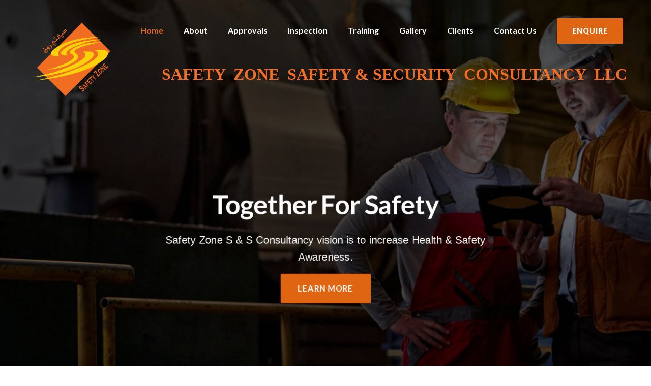

--- FILE ---
content_type: text/html; charset=UTF-8
request_url: http://www.safety-zone-services.com/
body_size: 61082
content:
<!DOCTYPE html>
<html lang="en">

<head>
<meta charset="utf-8">
<title>Safetyzone</title>
<!-- Stylesheets -->
<link href="css/bootstrap.css" rel="stylesheet">
<link href="plugins/revolution/css/settings.css" rel="stylesheet" type="text/css"><!-- REVOLUTION SETTINGS STYLES -->
<link href="plugins/revolution/css/layers.css" rel="stylesheet" type="text/css"><!-- REVOLUTION LAYERS STYLES -->
<link href="plugins/revolution/css/navigation.css" rel="stylesheet" type="text/css"><!-- REVOLUTION NAVIGATION STYLES -->

<link href="css/style.css" rel="stylesheet">
<link href="css/responsive.css" rel="stylesheet">

<link rel="shortcut icon" href="images/favicon.png" type="image/x-icon">
<link rel="icon" href="images/favicon.png" type="image/x-icon">

<!-- Responsive -->
<meta http-equiv="X-UA-Compatible" content="IE=edge">
<meta name="viewport" content="width=device-width, initial-scale=1.0, maximum-scale=1.0, user-scalable=0">
<!--[if lt IE 9]><script src="https://cdnjs.cloudflare.com/ajax/libs/html5shiv/3.7.3/html5shiv.js"></script><![endif]-->
<!--[if lt IE 9]><script src="js/respond.js"></script><![endif]-->
</head>



<body >

<div class="pop-up-container"></div>
    <!-- Begin Subscribe -->
   
    <!-- End Subscribe -->
    <!-- Begin Send Email -->
   
    <!-- End Send Email -->    
    <!-- Begin Sing in -->
    <div class="pop-up" id="signin" style="height:590px; margin-top:-277px;">
        <a class="close" href="#" onClick="hidepopup('signin')">
            <span class="fa-stack fa-lg">
                <i class="fa fa-square-o fa-stack-2x"></i>
                <i class="fa fa-times fa-stack-1x"></i>
            </span>
        </a>
        <h2 style="    margin-top: 54px;
    color: white;
    font-weight: 700;
    margin-left: 83px;">Enquire Now!</h2>        
        <form action="mail.php" method="POST">
            <div class="wrap">
                <div class="col-sm-12">

            <input type="text" class="form-control" id="name" placeholder="Your Full Name *" name="name" required="">

          </div>
            </div>
            <div class="wrap">
               <div class="col-sm-12">

            <input type="email" class="form-control" id="email" placeholder="Your Email Address *" name="email" style="padding-left: 0;">

          </div>
               
            </div>
             <div class="wrap">
                <div class="col-sm-12">

            <input type="number" class="form-control" id="mobileno" placeholder="Your Mobile Number*" name="mobile" minlength="10" required="" style="padding-left: 0;">

          </div>
            </div>
            
            <div class="wrap">
               <div class="col-sm-12">

            <input type="text" class="form-control" id="email" placeholder="Message" name="message">

          </div>
               
            </div>
            
            
             <div class="wrap">
               <div class="col-sm-12">

             <select class="form-control select-height" style="height: 44px; padding-left: 0;" name="location"  >
                             <option >Add Location*</option>
                             <option value="1" >Abu Dhabi</option>
                             <option value="2">Dubai</option>
                         </select>

          </div>
               
            </div>
            
           
            <input type="submit" value="Submit" id="btnSignin" style="background:#fcd10a;"/>
        </form>        
    </div>
    <!-- End Sing in -->
   




<div class="page-wrapper">
    <!-- Preloader -->
    <div class="preloader">
        
        <div class="wrapper">
  <div class="round"></div>
  <div class="box">
      <img src="images/icons/preloader.png">
  </div>
</div>

        
    </div>

    <header class="main-header header-style-three">
        <!--Header Top-->
        
        <!-- End Header Top -->

        <!-- Header Upper -->
        <div class="header-upper">
            <div class="inner-container">
                <div class="auto-container clearfix">
                    <!--Info-->
                    <div class="logo-outer">
                        <div class="logo"><a href="index.php"><img src="images/logo-2.png" alt="" title="" class="ss"></a></div>
                    </div>

                    <!--Nav Box-->
                    <div class="nav-outer clearfix">
                        <!-- Main Menu -->
                        <nav class="main-menu navbar-expand-md navbar-light">
                            <div class="navbar-header">
                                <!-- Togg le Button -->      
                                <button class="navbar-toggler" type="button" data-toggle="collapse" data-target="#navbarSupportedContent" aria-controls="navbarSupportedContent" aria-expanded="false" aria-label="Toggle navigation">
                                    <span class="icon flaticon-menu-button"></span>
                                </button>
                            </div>
                            
                            <div class="collapse navbar-collapse clearfix" id="navbarSupportedContent">
                                <ul class="navigation clearfix">
                                    <li class="current dropdown"><a href="index.php">Home</a>
                                      
                                    </li>
                                     <li><a href="about.php">About</a></li>
                                    <li><a href="approval.php">Approvals</a></li>
                                    <li class="dropdown"><a href="inspection.php">Inspection</a>
                                       
                                    </li>
                                    <li class="dropdown"><a href="training.php">Training</a>
                                       
                                    </li>
                                     <li><a href="gallery.php">Gallery</a></li>
                                    <li class="dropdown"><a href="clients.php">Clients</a>
                                       
                                    </li>

                                    <li><a href="contact.php">Contact Us</a></li>
                                   


                                </ul>
                            </div>
                        </nav>
                        
                         <button type="button" data-toggle="modal" data-target="#myModal" class="theme-btn btn-style-one enquire d-none d-md-block" onclick="popup('signin')">Enquire</button>
                         <br>
                         <p class="jj d-md-none d-lg-none d-xl-none">SAFETY&nbsp; ZONE&nbsp; SAFETY &amp; SECURITY&nbsp; CONSULTANCY&nbsp; LLC</p>
                       
                        
                        <!-- Main Menu End-->

                        <!-- Main Menu End-->
                        
                    </div>
                    
                </div>
                 <p class="jj d-none d-sm-block" style="padding-left: 318px;
    margin-top: -100px;">SAFETY&nbsp; ZONE&nbsp; SAFETY &amp; SECURITY&nbsp; CONSULTANCY&nbsp; LLC</p>
            </div>
        </div>
        <!--End Header Upper-->

        <!-- Sticky Header  -->
        <div class="sticky-header">
            <div class="auto-container clearfix">
                <!--Logo-->
                <div class="logo pull-left">
                    <a href="index.php" title=""><img src="images/sss.png" alt="" title=""></a>
                </div>
                <!--Right Col-->
                <div class="pull-right">
                    <!-- Main Menu -->
                    <nav class="main-menu">
                        <div class="navbar-collapse show collapse clearfix">
                            <ul class="navigation clearfix">
                                <li class="current dropdown"><a href="index.php">Home</a>
                                   
                                </li>
                                 <li><a href="about.php">About</a></li>
                                <li><a href="approval.php">Approvals</a></li>
                                <li class="dropdown"><a href="inspection.php">Inspection</a>
                                   
                                </li>
                                <li class="dropdown"><a href="training.php">Training</a>
                                   
                                </li>
                                 <li><a href="gallery.php">Gallery</a></li>
                                <li class="dropdown"><a href="clients.php">Clients</a>
                                   
                                </li>
                                <li><a href="contact.php">Contact Us</a></li>
                                 
                            </ul> 
                        </div>
                    </nav>
                     <button type="button" data-toggle="modal" data-target="#myModal" class="theme-btn btn-style-one enquire d-none d-md-block" onclick="popup('signin')" style="font-size: 12px;
    padding: 1px 5px;
    margin-top: 20px;
    width: auto;">Enquire</button>
                    
                    <!-- Main Menu End-->
                </div>
            </div>
        </div><!-- End Sticky Menu -->
    </header>
    <!-- End Main Header --><style type="text/css">
  .slideshow {
  position: inherit;
  width: 100vw;
  height: 100vh;
  overflow: hidden;
}

.slideshow-caption {
  position: absolute;
  top: 67%;
  left: 50%;
  transform: translate3d(-50%, -50%, 0);
  z-index: 99;
  text-align: center;
  font-family: Raleway, sans-serif;
  font-weight: 800;
  font-size: 17px;
 /* background-color: rgba(255, 255, 255, 0.45);*/
 color:white;
     line-height: 1.25em;
}

@media screen and (max-width: 992px) {
    
    .slideshow-caption {
  position: absolute;
  top: 36%;
  left: 50%;
  transform: translate3d(-50%, -50%, 0);
  z-index: 99;
  text-align: center;
  font-family: Raleway, sans-serif;
  font-weight: 800;
  font-size: 17px;
 /* background-color: rgba(255, 255, 255, 0.45);*/
 color:white;
     line-height: 1.25em;
}

}
    
    


.slideshow-image {
  position: absolute;
  width: 100%;
  height: 100%;
  background: no-repeat 50% 50%;
  background-size: cover;
  animation-name: kenburns;
  animation-timing-function: linear;
  animation-iteration-count: infinite;
  animation-duration: 16s;
  opacity: 1;
  transform: scale(1.2);
}
.slideshow-image:nth-child(1) {
  animation-name: kenburns-1;
  z-index: 4;
}
.slideshow-image:nth-child(2) {
  animation-name: kenburns-2;
  z-index: 3;
}
.slideshow-image:nth-child(3) {
  animation-name: kenburns-3;
  z-index: 2;
}
.slideshow-image:nth-child(4) {
  animation-name: kenburns-4;
  z-index: 1;
}

@keyframes kenburns-1 {
  0% {
    opacity: 1;
    transform: scale(1.2);
  }
  1.5625% {
    opacity: 1;
  }
  23.4375% {
    opacity: 1;
  }
  26.5625% {
    opacity: 0;
    transform: scale(1);
  }
  100% {
    opacity: 0;
    transform: scale(1.2);
  }
  98.4375% {
    opacity: 0;
    transform: scale(1.2117647059);
  }
  100% {
    opacity: 1;
  }
}
@keyframes kenburns-2 {
  23.4375% {
    opacity: 1;
    transform: scale(1.2);
  }
  26.5625% {
    opacity: 1;
  }
  48.4375% {
    opacity: 1;
  }
  51.5625% {
    opacity: 0;
    transform: scale(1);
  }
  100% {
    opacity: 0;
    transform: scale(1.2);
  }
}
@keyframes kenburns-3 {
  48.4375% {
    opacity: 1;
    transform: scale(1.2);
  }
  51.5625% {
    opacity: 1;
  }
  73.4375% {
    opacity: 1;
  }
  76.5625% {
    opacity: 0;
    transform: scale(1);
  }
  100% {
    opacity: 0;
    transform: scale(1.2);
  }
}
@keyframes kenburns-4 {
  73.4375% {
    opacity: 1;
    transform: scale(1.2);
  }
  76.5625% {
    opacity: 1;
  }
  98.4375% {
    opacity: 1;
  }
  100% {
    opacity: 0;
    transform: scale(1);
  }
}

.sh{
    color: white;
    font-size: 20px;
}
@media screen and (max-width: 992px) {
    .sh{
    color: white;
    font-size: 14px;
}
}
    
</style>

 <!--Main Slider-->
 <section class="main-slider-three">
     <div class="slideshow">
  <div class="slideshow-image" style="background-image: url('images/main-slider/1.jpg')"><div class="slideshow-caption"><h2 class="slidetext">Together For Safety</h2>
    <br><p class="sh" >Safety Zone S & S Consultancy vision is to increase Health & Safety Awareness.</p>
    
     <div class="link-box text-center clearfix">
                            <a href="about.php" class="theme-btn btn-style-two">Learn more</a>
                        </div>
    </div></div>
    
  <div class="slideshow-image" style="background-image: url('images/main-slider/sample.jpg')">
      <div class="slideshow-caption"><h2 class="slidetext">Your Safety is Our Priority</h2>
   
   <br>
   <p class="sh">We are looking forward to make UAE a safer place to work through technical support, information & training programs</p>
     <div class="link-box text-center clearfix">
                            <a href="inspection.php" class="theme-btn btn-style-two">Learn more</a>
                        </div>
    </div></div>
    
  <div class="slideshow-image" style="background-image: url('images/main-slider/security11.jpg')"><div class="slideshow-caption"><h2 class="slidetext">We Believe In Keeping You Safe</h2>
     <br>
   <p class="sh">Safety Zone S & S Consultancy has trained and qualified engineers and instructors approved by the municipality of Abu Dhabi.</p>
     <div class="link-box text-center clearfix">
                            <a href="training.php" class="theme-btn btn-style-two">Learn more</a>
                        </div>
    </div></div>
  <div class="slideshow-image" style="background-image: url('images/main-slider/66.jpg')"><div class="slideshow-caption">
    <h2 class="slidetext">Our Focus Is On Your Safety</h2><br>
   <p class="sh">The Company regulates HSE management according to the standards of HSE management system.</p>
     <div class="link-box text-center clearfix">
                            <a href="approval.php" class="theme-btn btn-style-two">Learn more</a>
                        </div>
    </div></div>
</div>
    </section>
    <!--End Main Slider-->
	<!-- Innovation Section -->
    <section class="innovation-section">
        <div class="auto-container">
            <div class="row clearfix">
                
                <!-- Content Column -->
                <div class="content-column col-lg-6 col-md-12 col-sm-12">
                    <div class="inner-column">
                        <!-- Sec Title -->
                        <div class="sec-title wow fadeInLeft" data-wow-delay="0ms" data-wow-duration="1500ms">
                            <div class="title">About Safety Zone S & S Consultancy</div>
                            <h2>Introduction And History </h2>
                        </div>
                        <div class="bold-text">Safety Zone S & S Consultancy is a recognized safety consultant & HSE Training/Third Party Inspection Company which is licensed and approved by the Government of Abu Dhabi, ACTVET Environmental agency, ENAS,  EIAC, Dubai ambulance, Trakhees, OSHAcademy, Emergency First response, Scaffold Training Institute (USA) and World Safety Organization.

 </div>
                        <div class="text">Safety Zone S & S Consultancy was established in 2007 as a small consultancy company with a vision to provide top class and dependable services to its clients. As the years passed by, we kept improvising our quality and team, and focusing on the Inspection and Training sectors as well. </div>
                        
                        <!-- Counter Box -->
                        <div class="counter-box wow fadeInLeft" data-wow-delay="0ms" data-wow-duration="1500ms">
                            
                            <div class="fact-counter">
                                <div class="clearfix">
                                    
                                    <!--Column-->
                                    <div class="column counter-column col-lg-4 col-md-4 col-sm-12">
                                        <div class="inner">
                                            <div class="count-outer count-box">
                                                <span class="count-text" data-speed="2000" data-stop="1">0</span>M+
                                                <h4 class="counter-title">LEARNERS</h4>
                                            </div>
                                        </div>
                                    </div>
                                    
                                    <!--Column-->
                                    <div class="column counter-column col-lg-4 col-md-4 col-sm-12">
                                        <div class="inner">
                                            <div class="count-outer count-box">
                                                <span class="count-text" data-speed="2500" data-stop="3">0</span>K+
                                                <h4 class="counter-title">COMPANIES</h4>
                                            </div>
                                        </div>
                                    </div>
                                    
                                    <!--Column-->
                                    <div class="column counter-column col-lg-4 col-md-4 col-sm-12">
                                        <div class="inner">
                                            <div class="count-outer count-box">
                                                <span class="count-text" data-speed="3000" data-stop="1">0</span>M+
                                                <h4 class="counter-title">INSPECTIONS</h4>
                                            </div>
                                        </div>
                                    </div>
                                    
                                </div>
                                
                            </div>
                            
                        </div>
                        
                    </div>
                </div>
                
                <!-- Imaages Column -->
                <div class="images-column col-lg-6 col-md-12 col-sm-12">
                    <div class="inner-column">
                        <div class="image wow fadeInRight" data-wow-delay="0ms" data-wow-duration="1500ms">
                            <img src="images/resource/innovator.jpg" alt="" />
                        </div>
                        <div class="image wow fadeInRight" data-wow-delay="0ms" data-wow-duration="1500ms">
                            <img src="images/resource/innovator-1.jpg" alt="" />
                        </div>
                    </div>
                </div>
                
            </div>
        </div>
    </section>
    <!-- End Innovation Section -->
    <!-- Services Section -->
    <section class="services-section">
        <div class="auto-container">
            <div class="row clearfix">
                
                <!-- Services Block -->
                <div class="services-block col-xl-3 col-lg-6 col-md-6 col-sm-12">
                    <div class="inner-box wow fadeInUp" data-wow-delay="0ms" data-wow-duration="1500ms">
                        <div class="big-icon flaticon-settings-4"></div>
                        <div class="icon-box">
                            <!--<span class="icon flaticon-drill-3"></span>-->
                            <i class="fa fa-eye" aria-hidden="true"></i>
                        </div>
                        <h3><a href="about.php#vision">Our Vision</a></h3>
                        <div class="text">Safety Zone S & S Consultancy vision is to increase Health and Safety Awareness.</div>
                        <a class="arrow" href="about.php#vision"><span class="icon flaticon-next"></span></a>
                    </div>
                </div>
                
                <!-- Services Block -->
                <div class="services-block col-xl-3 col-lg-6 col-md-6 col-sm-12">
                    <div class="inner-box wow fadeInUp" data-wow-delay="300ms" data-wow-duration="1500ms">
                        <div class="big-icon flaticon-settings-4"></div>
                        <div class="icon-box">
                           <img src="images/mission.png" style="margin-top: -17px;">
                        </div>
                        <h3><a href="about.php#mission">Our Mission</a></h3>
                        <div class="text">Safety Zone S & S Consultancy is committed to provide consistent and efficient Personalized HSE; </div>
                        <a class="arrow" href="about.php#mission"><span class="icon flaticon-next"></span></a>
                    </div>
                </div>
                
                <!-- Services Block -->
                <div class="services-block col-xl-3 col-lg-6 col-md-6 col-sm-12">
                    <div class="inner-box wow fadeInUp" data-wow-delay="600ms" data-wow-duration="1500ms">
                        <div class="big-icon flaticon-settings-4"></div>
                        <div class="icon-box">
                            <!--<span class="icon flaticon-tools-1"></span>-->
                            <i class="fa fa-bullseye" aria-hidden="true"></i>
                        </div>
                        <h3><a href="about.php#hse">Performance Targets of HSE</a></h3>
                        <div class="text">The Company regulates HSE management according to the standards of HSE management system; </div>
                        <a class="arrow" href="about.php#hse"><span class="icon flaticon-next"></span></a>
                    </div>
                </div>
                
                <!-- Services Block -->
                <div class="services-block col-xl-3 col-lg-6 col-md-6 col-sm-12">
                    <div class="inner-box wow fadeInUp" data-wow-delay="900ms" data-wow-duration="1500ms">
                        <div class="big-icon flaticon-settings-4"></div>
                        <div class="icon-box">
                            <!--<span class="icon flaticon-tape-measure"></span>-->
                            <i class="fa fa-user" aria-hidden="true"></i>
                        </div>
                        <h3><a href="about.php#man">Man Power</a></h3>
                        <div class="text">Safety Zone S & S Consultancy has trained and qualified engineers and instructors...</div>
                        <a class="arrow" href="about.php#man"><span class="icon flaticon-next"></span></a>
                    </div>
                </div>
                
            </div>
        </div>
    </section>
    <!-- End Services Section -->
    
<!-- Fluid Section One -->
    <section class="fluid-section-one">
        <div class="outer-container clearfix">
            
            <!--Image Column-->
            <div class="image-column wow fadeInLeft" data-wow-delay="0ms" data-wow-duration="1500ms" style="background-image:url(images/resource/image-1.jpg);">
                <figure class="image-box"><img src="images/resource/image-1.jpg" alt=""></figure>
            </div>
            
            <!--Content Column-->
            <div class="content-column">
                <div class="inner-column">
                    <!-- Sec Title -->
                    <div class="sec-title">
                        <div class="title">Safety Zone S & S Consultancy</div>
                        <h2>Approvals</h2>
                    </div>
                    <div class="text">Safety Zone S & S Consultancy is a recognized Safety Consultant, HSE Training & 3rd Party Inspection Company that is licensed & approved by:</div>
                    <ul class="list-style-one">
                        <li>Abu Dhabi Municipality.</li>
                        <li>Emirates International Accreditation Centre(EIAC)</li>

                        <li>Emirates National Accreditation System (ENAS).</li>
                        <li>British Standards Institution (BSI).</li>
                    </ul>
                    <div class="link-box text-left clearfix">
                            <a href="approval.php" class="theme-btn btn-style-two" style="    margin-top: 29px;
    margin-left: 36px;">Learn more</a>
                        </div>
                </div>
                    <!-- Signature Box -->
                    
                </div>
            </div>
        </div>
    </section>
    <!-- End Fluid Section One -->
    

    
	<!-- Design Section -->
    <section class="design-section">
        <div class="auto-container">
            
            <!-- Upper Section -->
            <div class="upper-section">
                <div class="row clearfix">
                    <!-- Title Column -->
                    <div class="title-column col-lg-5 col-md-12 col-sm-12">
                        <div class="inner-column">
                            <!-- Sec Title -->
                            <div class="sec-title wow fadeInLeft" data-wow-delay="0ms" data-wow-duration="1500ms">
                                <div class="title">Safety Zone S & S Consultancy</div>
                                <h2>Inspection</h2>
                            </div>
                        </div>
                    </div>
                    <!-- Content Column -->
                    <div class="content-column col-lg-7 col-md-12 col-sm-12">
                        <div class="inner-column wow fadeInRight" data-wow-delay="0ms" data-wow-duration="1500ms">
                            <div class="icons-box">
                                <span class="icon flaticon-garbage-truck"></span>
                                <span class="icon flaticon-helmet-2"></span>
                                <span class="icon flaticon-manufacture-1"></span>
                            </div>
                            <div class="bold-text">We are pleased to provide you with information of Safety Zone S & S Consultancy.
services that are as follows:</div>
                           <!-- <div class="text">Testcontent Testcontent Testcontent Testcontent Testcontent Testcontent Testcontent Testcontent Testcontent Testcontent Testcontent Testcontent Testcontent Testcontent Testcontent Testcontent Testcontent Testcontent Testcontent </div>-->
                        </div>
                    </div>
                </div>
            </div>
            
            <!-- Lower Section -->
            <div class="lower-section">
                <div class="clearfix">
                    
                    <!-- Feature Block Two -->
                    <div class="feature-block-two col-lg-4 col-md-6 col-sm-12">
                        <div class="inner-box wow fadeInUp" data-wow-delay="0ms" data-wow-duration="1500ms">
                            <div class="side-icon flaticon-constructor-with-hard-hat-protection-on-his-head"></div>
                            <div class="content">
                               <!-- <div class="title">Service-1</div>-->
                                <h3 style="font-size: 18px;">Inspection, testing and certification of all kinds of Cranes</h3>
                                <br>
                            </div>
                            <!-- Overlay Box -->
                            <div class="overlay-box">
                                <div class="overlay-inner">
                                    <div class="overlay-content">
                                        <!--<div class="title-two">Service-1</div>-->
                                        <h4><a href="inspection.php">Inspection, testing and certification of all kinds of Cranes</a></h4>
                                         <ul class="list-style-one wow fadeInLeft" data-wow-delay="0ms" data-wow-duration="1500ms">
                            <li style="color: white">Tower Crane</li>
                            <li style="color: white">Mobile Crane</li>
                        </ul>
                        <div class="link-box text-left clearfix">
                            <a href="inspection.php" class="theme-btn btn-style-two" style="margin-top: 28px;
    margin-left: 3px;
    padding: 9px;
    padding-bottom: 2px;
    padding-top: 2px;
    font-size: 12px;
    background-color: #df6613;
    color: #eaeaea;">Read more</a>
                        </div>
                                    </div>
                                </div>
                            </div>
                        </div>
                    </div>
                    
                    <!-- Feature Block Two -->
                    <div class="feature-block-two col-lg-4 col-md-6 col-sm-12">
                        <div class="inner-box wow fadeInUp" data-wow-delay="500ms" data-wow-duration="1500ms">
                            <div class="side-icon flaticon-world"></div>
                            <div class="content">
                                <!--<div class="title">Service-2</div>-->
                                <h3 style="font-size: 18px;">Inspection, testing and certification of various Man & Material Lifting Equipment in Construction industry</h3>
                                
                            </div>
                            <!-- Overlay Box -->
                            <div class="overlay-box">
                                <div class="overlay-inner">
                                    <div class="overlay-content">
                                        <!--<div class="title-two">Service-2</div>-->
                                        <h4><a href="inspection.php">Inspection, testing and certification of various Man & Material Lifting Equipment in Construction industry</a></h4>
                                        <ul class="list-style-one wow fadeInLeft" data-wow-delay="0ms" data-wow-duration="1500ms">
                            <li style="color: white">Construction Hoist</li>
                            <li style="color: white">Mast climbing work platform</li>
                        </ul>
                        
                        <div class="link-box text-left clearfix">
                            <a href="inspection.php" class="theme-btn btn-style-two" style="margin-top: 28px;
    margin-left: 3px;
    padding: 9px;
    padding-bottom: 2px;
    padding-top: 2px;
    font-size: 12px;
    background-color: #ffffff;
    color: #f16d22;">Read more</a>
                        </div>
                        
                        
                                    </div>
                                </div>
                            </div>
                        </div>
                    </div>
                    
                    <!-- Feature Block Two -->
                    <div class="feature-block-two col-lg-4 col-md-12 col-sm-12">
                        <div class="inner-box wow fadeInUp" data-wow-delay="1000ms" data-wow-duration="1500ms" style="    background-color: rgb(23, 101, 149); border-bottom: 3px solid white;">
                            <div class="side-icon flaticon-flask"></div>
                            <div class="content" >
                                <!--<div class="title">Service-3</div>-->
                                <h3  style="font-size: 18px;">Inspection, testing and certification of various Lifting Appliances</h3><br>
                                
                            </div>
                            <!-- Overlay Box -->
                            <div class="overlay-box">
                                <div class="overlay-inner">
                                    <div class="overlay-content">
                                       <!-- <div class="title-two">Service-3</div>-->
                                        <h4><a href="inspection.php">Inspection, testing and certification of various Lifting Appliances</a></h4>
                                         <ul class="list-style-one wow fadeInLeft" data-wow-delay="0ms" data-wow-duration="1500ms">
                            <li style="color: white">Electric and manual chain hoist</li>
                            <li style="color: white">Hand operated chain leveer hoist</li>
                        </ul>
                        
                        <div class="link-box text-left clearfix">
                            <a href="inspection.php" class="theme-btn btn-style-two" style="margin-top: 28px;
    margin-left: 3px;
    padding: 9px;
    padding-bottom: 2px;
    padding-top: 2px;
    font-size: 12px;
    background-color: #df6613;
    color: #eaeaea;">Read more</a>
                        </div>
                        
                        
                                    </div>
                                </div>
                            </div>
                        </div>
                    </div>
                    
                </div>
            </div>
            
            
            
              <!-- Lower Section -->
            <div class="lower-section">
                <div class="clearfix">
                    
                    <!-- Feature Block Two -->
                    <div class="feature-block-two col-lg-4 col-md-6 col-sm-12">
                        <div class="inner-box wow fadeInUp" data-wow-delay="0ms" data-wow-duration="1500ms" >
                            <div class="side-icon flaticon-constructor-with-hard-hat-protection-on-his-head"></div>
                            <div class="content">
                               <!-- <div class="title">Service-4</div>-->
                                <h3 style="font-size: 18px;">Inspection, testing and certification of various Lifting Gears</h3>
                                <br>
                            </div>
                            <!-- Overlay Box -->
                            <div class="overlay-box">
                                <div class="overlay-inner">
                                    <div class="overlay-content">
                                       <!-- <div class="title-two">Service-4</div>-->
                                        <h4><a href="inspection.php">Inspection, testing and certification of various Lifting Gears</a></h4>
                                         <ul class="list-style-one wow fadeInLeft" data-wow-delay="0ms" data-wow-duration="1500ms">
                            <li style="color: white">All Type Of Wire rope slings</li>
                            <li style="color: white">Chain slings</li>
                        </ul>
                        
                         <div class="link-box text-left clearfix">
                            <a href="inspection.php" class="theme-btn btn-style-two" style="margin-top: 28px;
    margin-left: 3px;
    padding: 9px;
    padding-bottom: 2px;
    padding-top: 2px;
    font-size: 12px;
    background-color: #df6613;
    color: #eaeaea;">Read more</a>
                        </div>
                        
                        
                                    </div>
                                </div>
                            </div>
                        </div>
                    </div>
                    
                    <!-- Feature Block Two -->
                    <div class="feature-block-two col-lg-4 col-md-6 col-sm-12">
                        <div class="inner-box wow fadeInUp" data-wow-delay="500ms" data-wow-duration="1500ms">
                            <div class="side-icon flaticon-world"></div>
                            <div class="content">
                               <!-- <div class="title">Service-5</div>-->
                                <h3 style="font-size: 18px;">Inspection, testing and certification of various Earth Moving Machinery</h3><br>
                                
                            </div>
                            <!-- Overlay Box -->
                            <div class="overlay-box">
                                <div class="overlay-inner">
                                    <div class="overlay-content">
                                        <!--<div class="title-two">Service-5</div>-->
                                        <h4><a href="inspection.php">Inspection, testing and certification of various Earth Moving Machinery</a></h4>
                                        <ul class="list-style-one wow fadeInLeft" data-wow-delay="0ms" data-wow-duration="1500ms">
                            <li style="color: white">Excavator</li>
                            <li style="color: white">Backhoe loader</li>
                        </ul>
                         <div class="link-box text-left clearfix">
                            <a href="inspection.php" class="theme-btn btn-style-two" style="margin-top: 28px;
    margin-left: 3px;
    padding: 9px;
    padding-bottom: 2px;
    padding-top: 2px;
    font-size: 12px;
    background-color: #ffffff;
    color: #f16d22;">Read more</a>
                        </div>
                        
                        
                                    </div>
                                </div>
                            </div>
                        </div>
                    </div>
                    
                    <!-- Feature Block Two -->
                    <div class="feature-block-two col-lg-4 col-md-12 col-sm-12">
                        <div class="inner-box wow fadeInUp" data-wow-delay="1000ms" data-wow-duration="1500ms">
                            <div class="side-icon flaticon-flask"></div>
                            <div class="content">
                                <!--<div class="title">Service-6</div>-->
                                <h3  style="font-size: 18px;">Inspection, testing and certification of various Material Handling Equipment</h3><br>
                                
                            </div>
                            <!-- Overlay Box -->
                            <div class="overlay-box">
                                <div class="overlay-inner">
                                    <div class="overlay-content">
                                       <!-- <div class="title-two">Service-6</div>-->
                                        <h4><a href="inspection.php">Inspection, testing and certification of various Material Handling Equipment</a></h4>
                                         <ul class="list-style-one wow fadeInLeft" data-wow-delay="0ms" data-wow-duration="1500ms">
                            <li style="color: white">Fork lift</li>
                            <li style="color: white">Scissor lift</li>
                        </ul>
                        
                        
                        <div class="link-box text-left clearfix">
                            <a href="inspection.php" class="theme-btn btn-style-two" style="margin-top: 28px;
    margin-left: 3px;
    padding: 9px;
    padding-bottom: 2px;
    padding-top: 2px;
    font-size: 12px;
    background-color: #df6613;
    color: #eaeaea;">Read more</a>
                        </div>
                        
                                    </div>
                                </div>
                            </div>
                        </div>
                    </div>
                    
                </div>
            </div>
            
            
            
            
        </div>
    </section>
    <!-- End Design Section -->
    
    <!-- Industries Section -->
    <section class="industries-section">
        <div class="auto-container">
            <!-- Big Icon -->
            <div class="big-icon flaticon-settings-4"></div>
            <!-- Sec Title -->
            <div class="sec-title centered light">
                
                <h2 style="color: white">Training</h2>
            </div>
            
            <div class="row clearfix">
                
                <!-- Industry Block -->
                <div class="industry-block col-lg-4 col-md-6 col-sm-12">
                    <div class="inner-box">
                        <div class="icon-box wow zoomIn" data-wow-delay="0ms" data-wow-duration="2000ms">
                            <span class="icon"><img src="images/training.png" alt="" /></span>
                        </div>
                        <h3 style="font-size: 20px;"><a href="training.php">ADNOC Onshore Approved Courses</a></h3>
                       <!-- <div class="text">Testcontent Testcontent Testcontent Testcontent Testcontent Testcontent Testcontent Testcontent Testcontent Testcontent Testcontent</div>-->
                       
                    </div>
                </div>
                
                <!-- Industry Block -->
                <div class="industry-block col-lg-4 col-md-6 col-sm-12">
                    <div class="inner-box">
                        <div class="icon-box wow zoomIn" data-wow-delay="300ms" data-wow-duration="2000ms">
                            <span class="icon"><img src="images/training.png" alt="" /></span>
                        </div>
                        <h3  style="font-size: 20px;"><a href="training.php">ADNOC Gas processing Approved Courses</a></h3>
                        

                    </div>
                </div>
                
                <!-- Industry Block -->
                <div class="industry-block col-lg-4 col-md-6 col-sm-12">
                    <div class="inner-box">
                        <div class="icon-box wow zoomIn" data-wow-delay="600ms" data-wow-duration="2000ms">
                            <span class="icon"><img src="images/training.png" alt="" /></span>
                        </div>
                        <h3  style="font-size: 20px;"><a href="training.php">ADNOC Drilling Approved Courses</a></h3>
                        
                        
                    </div>
                </div>
                
                <!-- Industry Block -->
                <div class="industry-block col-lg-3 col-md-6 col-sm-12">
                    <div class="inner-box">
                        <div class="icon-box wow zoomIn" data-wow-delay="0ms" data-wow-duration="2000ms">
                            <span class="icon"><img src="images/first-aid-kit.png" alt="" /></span>
                        </div>
                        <h3  style="font-size: 20px;"> <a href="training.php">First Aid Courses</a></h3>
                        
                        
                    </div>
                </div>
                
                <!-- Industry Block -->
                <div class="industry-block col-lg-3 col-md-6 col-sm-12">
                    <div class="inner-box">
                        <div class="icon-box wow zoomIn" data-wow-delay="300ms" data-wow-duration="2000ms">
                            <span class="icon"><img src="images/car.png" alt="" /></span>
                        </div>
                        <h3  style="font-size: 20px;"><a href="training.php">Defensive Driving Courses</a></h3>
                        
                        
                    </div>
                </div>
                
                <!-- Industry Block -->
                <div class="industry-block col-lg-3 col-md-6 col-sm-12">
                    <div class="inner-box">
                        <div class="icon-box wow zoomIn" data-wow-delay="600ms" data-wow-duration="2000ms">
                            <span class="icon"><img src="images/instructor.png" alt="" /></span>
                        </div>
                        <h3  style="font-size: 20px;"><a href="training.php">Instructor's Development Courses</a></h3>
                        
                        
                    </div>
                </div>
                
                <div class="industry-block col-lg-3 col-md-6 col-sm-12">
                    <div class="inner-box">
                        <div class="icon-box wow zoomIn" data-wow-delay="600ms" data-wow-duration="2000ms">
                            <span class="icon"><img src="images/fire.png" alt="" /></span>
                        </div>
                        <h3  style="font-size: 20px;"><a href="training.php">HSE Courses</a></h3>
                        
                        
                    </div>
                </div>

                <div class="kk link-box text-center clearfix">
                            <a href="training.php" class="theme-btn btn-style-two" style="    margin-top: 29px;
    margin-left: 36px; background-color: white;
    color: #f16d22;">Learn more</a>
                        </div>
                
            </div>
            
        </div>
    </section>
    <!-- End Industries Section -->
    
    <!-- News Section -->
    <section class="news-section alternate">
        <div class="auto-container">
            <!-- Sec Title -->
            <div class="sec-title centered wow fadeInDown" data-wow-delay="0ms" data-wow-duration="1500ms">
                <div class="title">Safety Zone S & S Consultancy</div>
                <h2>News & Events</h2>
            </div>
            <div class="row clearfix">
                
								
				
				
				
        
                
                <!-- News Block -->
                <div class="news-block col-lg-4 col-md-6 col-sm-12">
                    <div class="inner-box wow fadeInUp" data-wow-delay="300ms" data-wow-duration="1500ms">
                        <div class="image">
                            <a href="gallery.php"><img src="admin/public/uploads/gallery/gallery_9.jpg" alt="" /></a>
                        </div>
                        <div class="lower-content">
                            <h3 style="font-size: 19px;     line-height: 38px;"><a href="gallery.php">Confined space rescue training</a></h3>
                           <!-- <div class="post-date">January 25, 2019 by <span>Admin</span></div>-->
                            <a class="arrow" href="gallery.php"><span class="icon flaticon-next"></span></a>
                        </div>
                    </div>
                </div>
           
             
			 
						
				
				
				
        
                
                <!-- News Block -->
                <div class="news-block col-lg-4 col-md-6 col-sm-12">
                    <div class="inner-box wow fadeInUp" data-wow-delay="300ms" data-wow-duration="1500ms">
                        <div class="image">
                            <a href="gallery.php"><img src="admin/public/uploads/gallery/gallery_7.jpg" alt="" /></a>
                        </div>
                        <div class="lower-content">
                            <h3 style="font-size: 19px;     line-height: 38px;"><a href="gallery.php">Confined space rescue training</a></h3>
                           <!-- <div class="post-date">January 25, 2019 by <span>Admin</span></div>-->
                            <a class="arrow" href="gallery.php"><span class="icon flaticon-next"></span></a>
                        </div>
                    </div>
                </div>
           
             
			 
						
				
				
				
        
                
                <!-- News Block -->
                <div class="news-block col-lg-4 col-md-6 col-sm-12">
                    <div class="inner-box wow fadeInUp" data-wow-delay="300ms" data-wow-duration="1500ms">
                        <div class="image">
                            <a href="gallery.php"><img src="admin/public/uploads/gallery/gallery_6.jpg" alt="" /></a>
                        </div>
                        <div class="lower-content">
                            <h3 style="font-size: 19px;     line-height: 38px;"><a href="gallery.php">Safe rigging and slinging training - Adnoc drilling</a></h3>
                           <!-- <div class="post-date">January 25, 2019 by <span>Admin</span></div>-->
                            <a class="arrow" href="gallery.php"><span class="icon flaticon-next"></span></a>
                        </div>
                    </div>
                </div>
           
             
			 
			 
			 
			 
			 
			 
            </div>
        </div>
    </section>
    <!-- End News Section -->
    
    
    <!-- Clients Section -->
    <section class="clients-section style-two">
        <div class="auto-container">
            
            <div class="single-item-carousel owl-carousel owl-theme">
                
                <!-- Testimonial Block -->
                <div class="testimonial-block">
                    <div class="inner-box">
                        <div class="image-outer">
                            <!-- Quote Left -->
                            <div class="quote quote-left">
                                <span class="icon flaticon-right-quotation-sign"></span>
                            </div>
                            <!-- Quote Right -->
                            <div class="quote quote-right">
                                <span class="icon flaticon-right-quotation-sign"></span>
                            </div>
                            <div class="image">
                                <img src="images//person.png" alt= "" />
                            </div>
                        </div>
                        <div class="text"> Safety Zone has given me a great experience regarding the way of teaching.I have gained confidence and it motivated me to study the importance of safety.</div>
                        <h3>Tony mulackal joy</h3>
                        <div class="location"></div>
                    </div>
                </div>
                
                <!-- Testimonial Block -->
                <div class="testimonial-block">
                    <div class="inner-box">
                        <div class="image-outer">
                            <!-- Quote Left -->
                            <div class="quote quote-left">
                                <span class="icon flaticon-right-quotation-sign"></span>
                            </div>
                            <!-- Quote Right -->
                            <div class="quote quote-right">
                                <span class="icon flaticon-right-quotation-sign"></span>
                            </div>
                            <div class="image">
                                <img src="images//person.png" alt= "" />
                            </div>
                        </div>
                        <div class="text">I was granted with outstanding support and help from the whole team ofSafety Zone.Indeed, their safety trainings and safety courses are really marvelous.</div>
                        <h3>Lan keyu</h3>
                        <div class="location"></div>
                    </div>
                </div>
                
                <!-- Testimonial Block -->
                <div class="testimonial-block">
                    <div class="inner-box">
                        <div class="image-outer">
                            <!-- Quote Left -->
                            <div class="quote quote-left">
                                <span class="icon flaticon-right-quotation-sign"></span>
                            </div>
                            <!-- Quote Right -->
                            <div class="quote quote-right">
                                <span class="icon flaticon-right-quotation-sign"></span>
                            </div>
                            <div class="image">
                                <img src="images/person.png" alt= "" />
                            </div>
                        </div>
                        <div class="text">The staff of Safety Zone are very cooperative and they are providing quality trainings.The training was really fun which helps me to engage with the trainers. Thank you Safety Zone.</div>
                        <h3>Arun sebastian</h3>
                        <div class="location"></div>
                    </div>
                </div>
                
            </div>
            
        </div>
    </section>
    <!-- End Clients Section -->
   
    <!-- Sponsors Section -->
    <section class="sponsors-section">
        <div class="auto-container">
            <div class="factories-icons-carousel owl-carousel owl-theme">
                
                <div class="logo">
                    <a href="#"><img src="images/total.png" alt= ""/></a>
                </div>
                
                <div class="logo">
                    <a href="#"><img src="images/petrofac.png" alt= ""/></a>
                </div>
                
                <div class="logo">
                    <a href="#"><img src="images/samsung.png" alt= ""/></a>
                </div>
                
                <div class="logo">
                    <a href="#"><img src="images/adnoc.png" alt= ""/></a>
                </div>
                
                <div class="logo">
                    <a href="#"><img src="images/zetas.png" alt= ""/></a>
                </div>
                
            </div>
        </div>
    </section>
    <!-- End Sponsors Section -->


<!--Main Footer-->
    <footer class="main-footer">
    
		<div class="auto-container">
        
        	<!--Widgets Section-->
            <div class="widgets-section">
            	<div class="row clearfix">
                	
					<!--big column-->
                    <div class="big-column col-lg-6 col-md-12 col-sm-12">
                        <div class="row clearfix">
						
							<!--Footer Column-->
						<!--	<div class="footer-column col-lg-6 col-md-6 col-sm-12">
								<div class="footer-widget about-widget">
									<div class="logo">
										<a href="index.html"><img src="images/footer-logo.png" alt="" /></a>
									</div>
									<div class="text">Safety Zone S & S Consultancy is a recognized safety consultant & HSE Training/Third Party Inspection Company  </div>
									<a href="#" class="theme-btn btn-style-four">About Company</a>
								</div>
							</div>
							
							<!--Footer Column-->
							
							
							
							
							<div class="footer-column col-lg-6 col-md-6 col-sm-12">
								<div class="footer-widget services-widget">
									<h2>Training</h2>
									<ul class="footer-service-list">
										<li><a href="training.php">ADNOC Onshore Approved Courses
</a></li>
										<li><a href="training.php">ADNOC Gas processing Approved Courses</a></li>
										<li><a href="training.php">ADNOC Drilling Approved Courses</a></li>
										<li><a href="training.php">First Aid Courses</a></li>
										<li><a href="training.php">Defensive Driving Courses</a></li>
										<li><a href="training.php">Instructor's Development Courses</a></li>
									</ul>
								</div>
							</div>
							
							
									<!--Footer Column-->
							<div class="footer-column col-lg-6 col-md-6 col-sm-12">
								<div class="footer-widget services-widget">
									<h2>Inspection</h2>
									<ul class="footer-service-list">
										<li><a href="inspection.php">Inspection, testing and certification of all kinds of Cranes
</a></li>
										<li><a href="inspection.php">Inspection, testing and certification of various Man & Material Lifting Equipment in Construction industry</a></li>

										<li><a href="inspection.php">Inspection, testing and certification of various Lifting Appliances</a></li>

										<div class="link-box text-center clearfix" style="margin-left: -136px;">
                            <a href="inspection.php" class="theme-btn btn-style-two" style="padding: 7px 14px;">Read more</a>
                        </div>

										<!--<li><a href="#">Inspection, testing and certification of various Lifting Gears</a></li>

										<li><a href="#">Inspection, testing and certification of various Earth Moving Machinery</a></li>

										<li><a href="#">Inspection, testing and certification of various Material Handling Equipment</a></li>
										<li><a href="#">Hydrostatic Pressure Test & Certification of various Pressure vessels</a></li>-->
								</div>
							</div>
							
							
							
						</div>
					</div>
					
					<!--big column-->
                    <div class="big-column col-lg-6 col-md-12 col-sm-12">
                        <div class="row clearfix">
						
							<!--Footer Column-->
							<div class="footer-column col-lg-6 col-md-6 col-sm-12">
								<div class="footer-widget contact-widget">
									<h2>Abudhabi Main office,</h2>
										<p style="position: absolute;
    color: white;">Landline:</p>
									<div class="number"  style="margin-left: 71px;"> 024438484</div>
									<ul>
										<li>Safety zone safety & security consultancy,

Office #102, first floor,

Beside FAB Islamic bank,

Corniche road, abudhabi</li>
										<li><a href="#">info@safety-zone-services.com</a></li>
										<li>  Mob: +971521054648 &nbsp;&nbsp; (24/7)  </li>
									</ul>
								</div>
							</div>
							
							
							
							
							<!--Footer Column-->
							<div class="footer-column col-lg-6 col-md-6 col-sm-12">
								<div class="footer-widget contact-widget">
									<h2>Dubai branch</h2>
									<p style="position: absolute;
    color: white;">Landline:</p>
									<div class="number" style="margin-left: 71px;"> 044255073</div>
									<ul>
										<li>Safety zone safety & security consultancy,

#202, Yes Business center.

Al barsha, dubai.</li>
										<li><a href="#"> dxb@safety-zone-services.com</a></li>
										<li> Mob: +971521054646 &nbsp;&nbsp;(24/7)</li>
									</ul>
								</div>
							</div>
							
						</div>
					</div>
					
				</div>
			</div>
			
			<!-- Footer Bottom -->
			<div class="footer-bottom">
				<div class="clearfix">
					<div class="pull-left">
						<div class="copyright">&copy; 2019 Safetyzone. All rights reserved.</div>
					</div>
					<div class="pull-right">
						<!-- Social Links -->
						<ul class="social-links">
							<li><a href="https://www.facebook.com/safetyzoneconsultancy"><span class="fab fa-facebook-f"></span></a></li>
							<li><a href="#"><span class="fab fa-google-plus-g"></span></a></li>
							<li><a href="#"><span class="fab fa-twitter"></span></a></li>
							<li><a href="#"><span class="fab fa-linkedin-in"></span></a></li>
							
						</ul>
					</div>
				</div>
			</div>
			
		</div>
	</footer>
	
</div>  
<!--End pagewrapper-->

<!--Scroll to top-->
<div class="scroll-to-top scroll-to-target" data-target="html"><span class="fa fa-angle-up"></span></div>
<!--Scroll to top-->


<script type="text/javascript">
	
// JavaScript Document

function hidepopup(id) {
	$(".pop-up-container").css("visibility", "hidden");
	$("#" + id).css("visibility", "hidden").animate({top: '0', opacity:0.5},"slow");
}
function popup(id) {
	$(".pop-up-container").css("visibility", "visible");
	$("#" + id).css("visibility", "visible").animate({top: '50%', opacity:1},"slow");
}
function navSlide(id) {
	$("#" + id + " > a i").toggleClass("fa-minus");
	$("#" + id).children("nav").slideToggle( "slow" );
}
	
</script>



<script src="js/jquery.js"></script>

<script>
   
  
  $(document).ready(function(){
  $("#epopup").click(function(){
    $("#signin").toggle();
  });
});
</script>



<script src="js/popper.min.js"></script>
<script src="js/bootstrap.min.js"></script>
<!--Revolution Slider-->
<script src="plugins/revolution/js/jquery.themepunch.revolution.min.js"></script>
<script src="plugins/revolution/js/jquery.themepunch.tools.min.js"></script>
<script src="plugins/revolution/js/extensions/revolution.extension.actions.min.js"></script>
<script src="plugins/revolution/js/extensions/revolution.extension.carousel.min.js"></script>
<script src="plugins/revolution/js/extensions/revolution.extension.kenburn.min.js"></script>
<script src="plugins/revolution/js/extensions/revolution.extension.layeranimation.min.js"></script>
<script src="plugins/revolution/js/extensions/revolution.extension.migration.min.js"></script>
<script src="plugins/revolution/js/extensions/revolution.extension.navigation.min.js"></script>
<script src="plugins/revolution/js/extensions/revolution.extension.parallax.min.js"></script>
<script src="plugins/revolution/js/extensions/revolution.extension.slideanims.min.js"></script>
<script src="plugins/revolution/js/extensions/revolution.extension.video.min.js"></script>
<script src="js/main-slider-script.js"></script>


<!--Revolution Slider-->

<script src="js/jquery-ui.js"></script>
<script src="js/jquery.fancybox.js"></script>
<script src="js/owl.js"></script>
<script src="js/wow.js"></script>
<script src="js/appear.js"></script>
<script src="js/script.js"></script>
<script src="js/jquery.swipebox.js"></script> 



</body>

</html>


--- FILE ---
content_type: text/css
request_url: http://www.safety-zone-services.com/plugins/revolution/css/navigation.css
body_size: 59576
content:
/*-----------------------------------------------------------------------------

- Revolution Slider 5.0 Navigatin Skin Style  -

 ARES SKIN

author:  ThemePunch
email:      info@themepunch.com
website:    http://www.themepunch.com
-----------------------------------------------------------------------------*/
.ares.tparrows {
  cursor:pointer;
  background:#fff;
  min-width:60px;
    min-height:60px;
  position:absolute;
  display:block;
  z-index:100;
    border-radius:50%;
}
.ares.tparrows:hover {
}
.ares.tparrows:before {
  font-family: "revicons";
  font-size:25px;
  color:#aaa;
  display:block;
  line-height: 60px;
  text-align: center;
    -webkit-transition: color 0.3s;
    -moz-transition: color 0.3s;
    transition: color 0.3s;
    z-index:2;
    position:relative;
}
.ares.tparrows.tp-leftarrow:before {
  content: "\e81f";
}
.ares.tparrows.tp-rightarrow:before {
  content: "\e81e";
}
.ares.tparrows:hover:before {
 color:#000;
      }
.ares .tp-title-wrap { 
  position:absolute;
  z-index:1;
  display:inline-block;
  background:#fff;
  min-height:60px;
  line-height:60px;
  top:0px;
  margin-left:30px;
  border-radius:0px 30px 30px 0px;
  overflow:hidden;
  -webkit-transition: -webkit-transform 0.3s;
  transition: transform 0.3s;
  transform:scaleX(0);  
  -webkit-transform:scaleX(0);  
  transform-origin:0% 50%; 
   -webkit-transform-origin:0% 50%;
}
 .ares.tp-rightarrow .tp-title-wrap { 
   right:0px;
   margin-right:30px;margin-left:0px;
   -webkit-transform-origin:100% 50%;
border-radius:30px 0px 0px 30px;
 }
.ares.tparrows:hover .tp-title-wrap {
  transform:scaleX(1) scaleY(1);
    -webkit-transform:scaleX(1) scaleY(1);
}
.ares .tp-arr-titleholder {
  position:relative;
  -webkit-transition: -webkit-transform 0.3s;
  transition: transform 0.3s;
  transform:translateX(200px);  
  text-transform:uppercase;
  color:#000;
  font-weight:400;
  font-size:14px;
  line-height:60px;
  white-space:nowrap;
  padding:0px 20px;
  margin-left:10px;
  opacity:0;
}

.ares.tp-rightarrow .tp-arr-titleholder {
   transform:translateX(-200px); 
   margin-left:0px; margin-right:10px;
      }

.ares.tparrows:hover .tp-arr-titleholder {
   transform:translateX(0px);
   -webkit-transform:translateX(0px);
  transition-delay: 0.1s;
  opacity:1;
}

/* BULLETS */
.ares.tp-bullets {
}
.ares.tp-bullets:before {
	content:" ";
	position:absolute;
	width:100%;
	height:100%;
	background:transparent;
	padding:10px;
	margin-left:-10px;margin-top:-10px;
	box-sizing:content-box;
}
.ares .tp-bullet {
	width:13px;
	height:13px;
	position:absolute;
	background:#e5e5e5;
	border-radius:50%;
	cursor: pointer;
	box-sizing:content-box;
}
.ares .tp-bullet:hover,
.ares .tp-bullet.selected {
	background:#fff;
}
.ares .tp-bullet-title {
  position:absolute;
  color:#888;
  font-size:12px;
  padding:0px 10px;
  font-weight:600;
  right:27px;
  top:-4px;
  background:#fff;
  background:rgba(255,255,255,0.75);
  visibility:hidden;
  transform:translateX(-20px);
  -webkit-transform:translateX(-20px);
  transition:transform 0.3s;
  -webkit-transition:transform 0.3s;
  line-height:20px;
  white-space:nowrap;
}     

.ares .tp-bullet-title:after {
    width: 0px;
	height: 0px;
	border-style: solid;
	border-width: 10px 0 10px 10px;
	border-color: transparent transparent transparent rgba(255,255,255,0.75);
	content:" ";
    position:absolute;
    right:-10px;
	top:0px;
}
    
.ares .tp-bullet:hover .tp-bullet-title{
  visibility:visible;
   transform:translateX(0px);
  -webkit-transform:translateX(0px);
}

.ares .tp-bullet.selected:hover .tp-bullet-title {
    background:#fff;
        }
.ares .tp-bullet.selected:hover .tp-bullet-title:after {
  border-color:transparent transparent transparent #fff;
}
.ares.tp-bullets:hover .tp-bullet-title {
        visibility:hidden;
}
.ares.tp-bullets:hover .tp-bullet:hover .tp-bullet-title {
    visibility:visible;
      }

/* TABS */
.ares .tp-tab { 
  opacity:1;      
  padding:10px;
  box-sizing:border-box;
  font-family: "Roboto", sans-serif;
  border-bottom: 1px solid #e5e5e5;
 }
.ares .tp-tab-image 
{ 
  width:60px;
  height:60px; max-height:100%; max-width:100%;
  position:relative;
  display:inline-block;
  float:left;

}
.ares .tp-tab-content 
{
    background:rgba(0,0,0,0); 
    position:relative;
    padding:15px 15px 15px 85px;
 left:0px;
 overflow:hidden;
 margin-top:-15px;
    box-sizing:border-box;
    color:#333;
    display: inline-block;
    width:100%;
    height:100%;
 position:absolute; }
.ares .tp-tab-date
  {
  display:block;
  color: #aaa;
  font-weight:500;
  font-size:12px;
  margin-bottom:0px;
  }
.ares .tp-tab-title 
{
    display:block;	
    text-align:left;
    color:#333;
    font-size:14px;
    font-weight:500;
    text-transform:none;
    line-height:17px;
}
.ares .tp-tab:hover,
.ares .tp-tab.selected {
	background:#eee; 
}

.ares .tp-tab-mask {
}

/* MEDIA QUERIES */
@media only screen and (max-width: 960px) {

}
@media only screen and (max-width: 768px) {

}

/*-----------------------------------------------------------------------------

- Revolution Slider 5.0 Navigatin Skin Style  -

 CUSTOM SKIN

author:  ThemePunch
email:      info@themepunch.com
website:    http://www.themepunch.com
-----------------------------------------------------------------------------*/
/* ARROWS */
.custom.tparrows {
	cursor:pointer;
	background:#000;
	background:rgba(0,0,0,0.5);
	width:40px;
	height:40px;
	position:absolute;
	display:block;
	z-index:10000;
}
.custom.tparrows:hover {
	background:#000;
}
.custom.tparrows:before {
	font-family: "revicons";
	font-size:15px;
	color:#fff;
	display:block;
	line-height: 40px;
	text-align: center;
}
.custom.tparrows.tp-leftarrow:before {
	content: "\e824";
}
.custom.tparrows.tp-rightarrow:before {
	content: "\e825";
}



/* BULLETS */
.custom.tp-bullets {
}
.custom.tp-bullets:before {
	content:" ";
	position:absolute;
	width:100%;
	height:100%;
	background:transparent;
	padding:10px;
	margin-left:-10px;margin-top:-10px;
	box-sizing:content-box;
}
.custom .tp-bullet {
	width:12px;
	height:12px;
	position:absolute;
	background:#aaa;
    background:rgba(125,125,125,0.5);
	cursor: pointer;
	box-sizing:content-box;
}
.custom .tp-bullet:hover,
.custom .tp-bullet.selected {
	background:rgb(125,125,125);
}
.custom .tp-bullet-image {
}
.custom .tp-bullet-title {
}


/* THUMBS */


/* TABS */


/*-----------------------------------------------------------------------------

- Revolution Slider 5.0 Navigatin Skin Style  -

 DIONE SKIN

author:  ThemePunch
email:      info@themepunch.com
website:    http://www.themepunch.com
-----------------------------------------------------------------------------*/
/* ARROWS */
.dione.tparrows {
  height:100%;
  width:100px;
  background:transparent;
  background:rgba(0,0,0,0);
  line-height:100%;
  transition:all 0.3s;
-webkit-transition:all 0.3s;
}

.dione.tparrows:hover {
 background:rgba(0,0,0,0.45);
 }
.dione .tp-arr-imgwrapper {
 width:100px;
 left:0px;
 position:absolute;
 height:100%;
 top:0px;
 overflow:hidden;
 }
.dione.tp-rightarrow .tp-arr-imgwrapper {
left:auto;
right:0px;
}

.dione .tp-arr-imgholder {
background-position:center center;
background-size:cover;
width:100px;
height:100%;
top:0px;
visibility:hidden;
transform:translateX(-50px);
-webkit-transform:translateX(-50px);
transition:all 0.3s;
-webkit-transition:all 0.3s;
opacity:0;
left:0px;
}

.dione.tparrows.tp-rightarrow .tp-arr-imgholder {
  right:0px;
  left:auto;
  transform:translateX(50px);
 -webkit-transform:translateX(50px);
}

.dione.tparrows:before {
position:absolute;
line-height:30px;
margin-left:-22px;
top:50%;
left:50%;
font-size:30px;
margin-top:-15px;
transition:all 0.3s;
-webkit-transition:all 0.3s;
}

.dione.tparrows.tp-rightarrow:before {
margin-left:6px;
}

.dione.tparrows:hover:before {
  transform:translateX(-20px);
-webkit-transform:translateX(-20px);
opacity:0;
}

.dione.tparrows.tp-rightarrow:hover:before {
  transform:translateX(20px);
-webkit-transform:translateX(20px);
}

.dione.tparrows:hover .tp-arr-imgholder {
 transform:translateX(0px);
-webkit-transform:translateX(0px);
opacity:1;
visibility:visible;
}



/* BULLETS */
.dione .tp-bullet { 
    opacity:1;
    width:50px;
    height:50px;    
    padding:3px;
    background:#000;
    background-color:rgba(0,0,0,0.25);
    margin:0px;
    box-sizing:border-box;
    transition:all 0.3s;
    -webkit-transition:all 0.3s;

  }

.dione .tp-bullet-image {
   display:block;
   box-sizing:border-box;
   position:relative;
    -webkit-box-shadow: inset 5px 5px 10px 0px rgba(0,0,0,0.25);
  -moz-box-shadow: inset 5px 5px 10px 0px rgba(0,0,0,0.25);
  box-shadow: inset 5px 5px 10px 0px rgba(0,0,0,0.25);
  width:44px;
  height:44px;
  background-size:cover;
  background-position:center center;
 }  
.dione .tp-bullet-title { 
     position:absolute; 
   bottom:65px;
     display:inline-block;
     left:50%;
     background:#000;
     background:rgba(0,0,0,0.75);
     color:#fff;
     padding:10px 30px;
     border-radius:4px;
   -webkit-border-radius:4px;
     opacity:0;
      transition:all 0.3s;
    -webkit-transition:all 0.3s;
    transform: translateZ(0.001px) translateX(-50%) translateY(14px);
    transform-origin:50% 100%;
    -webkit-transform: translateZ(0.001px) translateX(-50%) translateY(14px);
    -webkit-transform-origin:50% 100%;
    opacity:0;
    white-space:nowrap;
 }

.dione .tp-bullet:hover .tp-bullet-title {
     transform:rotateX(0deg) translateX(-50%);
    -webkit-transform:rotateX(0deg) translateX(-50%);
    opacity:1;
}

.dione .tp-bullet.selected,
.dione .tp-bullet:hover  {
  
   background: rgba(255,255,255,1);
  background: -moz-linear-gradient(top, rgba(255,255,255,1) 0%, rgba(119,119,119,1) 100%);
  background: -webkit-gradient(left top, left bottom, color-stop(0%, rgba(255,255,255,1)), color-stop(100%, rgba(119,119,119,1)));
  background: -webkit-linear-gradient(top, rgba(255,255,255,1) 0%, rgba(119,119,119,1) 100%);
  background: -o-linear-gradient(top, rgba(255,255,255,1) 0%, rgba(119,119,119,1) 100%);
  background: -ms-linear-gradient(top, rgba(255,255,255,1) 0%, rgba(119,119,119,1) 100%);
  background: linear-gradient(to bottom, rgba(255,255,255,1) 0%, rgba(119,119,119,1) 100%);
  filter: progid:DXImageTransform.Microsoft.gradient( startColorstr="#ffffff", endColorstr="#777777", GradientType=0 );
 
      }
.dione .tp-bullet-title:after {
        content:" ";
        position:absolute;
        left:50%;
        margin-left:-8px;
        width: 0;
    height: 0;
    border-style: solid;
    border-width: 8px 8px 0 8px;
    border-color: rgba(0,0,0,0.75) transparent transparent transparent;
        bottom:-8px;
   }


/*-----------------------------------------------------------------------------

- Revolution Slider 5.0 Navigatin Skin Style  -

 ERINYEN SKIN

author:  ThemePunch
email:      info@themepunch.com
website:    http://www.themepunch.com
-----------------------------------------------------------------------------*/
/* ARROWS */
.erinyen.tparrows {
  cursor:pointer;
  background:#000;
  background:rgba(0,0,0,0.5);
  min-width:70px;
  min-height:70px;
  position:absolute;
  display:block;
  z-index:1000;
  border-radius:35px;   
}

.erinyen.tparrows:before {
  font-family: "revicons";
  font-size:20px;
  color:#fff;
  display:block;
  line-height: 70px;
  text-align: center;    
  z-index:2;
  position:relative;
}
.erinyen.tparrows.tp-leftarrow:before {
  content: "\e824";
}
.erinyen.tparrows.tp-rightarrow:before {
  content: "\e825";
}

.erinyen .tp-title-wrap { 
  position:absolute;
  z-index:1;
  display:inline-block;
  background:#000;
  background:rgba(0,0,0,0.5);
  min-height:70px;
  line-height:70px;
  top:0px;
  margin-left:0px;
  border-radius:35px;
  overflow:hidden; 
  transition: opacity 0.3s;
  -webkit-transition:opacity 0.3s;
  -moz-transition:opacity 0.3s;
  -webkit-transform: scale(0);
  -moz-transform: scale(0);
  transform: scale(0);  
  visibility:hidden;
  opacity:0;
}

.erinyen.tparrows:hover .tp-title-wrap{
  -webkit-transform: scale(1);
  -moz-transform: scale(1);
  transform: scale(1);
  opacity:1;
  visibility:visible;
}
        
 .erinyen.tp-rightarrow .tp-title-wrap { 
   right:0px;
   margin-right:0px;margin-left:0px;
   -webkit-transform-origin:100% 50%;
  border-radius:35px;
  padding-right:20px;
  padding-left:10px;
 }


.erinyen.tp-leftarrow .tp-title-wrap { 
   padding-left:20px;
  padding-right:10px;
}

.erinyen .tp-arr-titleholder {
  letter-spacing: 3px;
   position:relative;
  -webkit-transition: -webkit-transform 0.3s;
  transition: transform 0.3s;
  transform:translateX(200px);  
  text-transform:uppercase;
  color:#fff;
  font-weight:600;
  font-size:13px;
  line-height:70px;
  white-space:nowrap;
  padding:0px 20px;
  margin-left:11px;
  opacity:0;  
}

.erinyen .tp-arr-imgholder {
  width:100%;
  height:100%;
  position:absolute;
  top:0px;
  left:0px;
  background-position:center center;
  background-size:cover;
    }
 .erinyen .tp-arr-img-over {
   width:100%;
  height:100%;
  position:absolute;
  top:0px;
  left:0px;
   background:#000;
   background:rgba(0,0,0,0.5);
        }
.erinyen.tp-rightarrow .tp-arr-titleholder {
   transform:translateX(-200px); 
   margin-left:0px; margin-right:11px;
      }

.erinyen.tparrows:hover .tp-arr-titleholder {
   transform:translateX(0px);
   -webkit-transform:translateX(0px);
  transition-delay: 0.1s;
  opacity:1;
}

/* BULLETS */
.erinyen.tp-bullets {
}
.erinyen.tp-bullets:before {
	content:" ";
	position:absolute;
	width:100%;
	height:100%;
	background: #555555; /* old browsers */
    background: -moz-linear-gradient(top,  #555555 0%, #222222 100%); /* ff3.6+ */
    background: -webkit-gradient(linear, left top, left bottom, color-stop(0%,#555555), color-stop(100%,#222222)); /* chrome,safari4+ */
    background: -webkit-linear-gradient(top,  #555555 0%,#222222 100%); /* chrome10+,safari5.1+ */
    background: -o-linear-gradient(top,  #555555 0%,#222222 100%); /* opera 11.10+ */
    background: -ms-linear-gradient(top,  #555555 0%,#222222 100%); /* ie10+ */
    background: linear-gradient(to bottom,  #555555 0%,#222222 100%); /* w3c */
    filter: progid:dximagetransform.microsoft.gradient( startcolorstr="#555555", endcolorstr="#222222",gradienttype=0 ); /* ie6-9 */
	padding:10px 15px;
	margin-left:-15px;margin-top:-10px;
	box-sizing:content-box;
   border-radius:10px;
   box-shadow:0px 0px 2px 1px rgba(33,33,33,0.3);
}
.erinyen .tp-bullet {
	width:13px;
	height:13px;
	position:absolute;
	background:#111;	
	border-radius:50%;
	cursor: pointer;
	box-sizing:content-box;
}
.erinyen .tp-bullet:hover,
.erinyen .tp-bullet.selected {
	background: #e5e5e5; /* old browsers */
background: -moz-linear-gradient(top,  #e5e5e5 0%, #999999 100%); /* ff3.6+ */
background: -webkit-gradient(linear, left top, left bottom, color-stop(0%,#e5e5e5), color-stop(100%,#999999)); /* chrome,safari4+ */
background: -webkit-linear-gradient(top,  #e5e5e5 0%,#999999 100%); /* chrome10+,safari5.1+ */
background: -o-linear-gradient(top,  #e5e5e5 0%,#999999 100%); /* opera 11.10+ */
background: -ms-linear-gradient(top,  #e5e5e5 0%,#999999 100%); /* ie10+ */
background: linear-gradient(to bottom,  #e5e5e5 0%,#999999 100%); /* w3c */
filter: progid:dximagetransform.microsoft.gradient( startcolorstr="#e5e5e5", endcolorstr="#999999",gradienttype=0 ); /* ie6-9 */
  border:1px solid #555;
  width:12px;height:12px;
}
.erinyen .tp-bullet-image {
}
.erinyen .tp-bullet-title {
}


/* THUMBS */
.erinyen .tp-thumb {
opacity:1
}

.erinyen .tp-thumb-over {
  background:#000;
  background:rgba(0,0,0,0.25);
  width:100%;
  height:100%;
  position:absolute;
  top:0px;
  left:0px;
  z-index:1;
  -webkit-transition:all 0.3s;
  transition:all 0.3s;
}

.erinyen .tp-thumb-more:before {
  font-family: "revicons";
  font-size:12px;
  color:#aaa;
  color:rgba(255,255,255,0.75);
  display:block;
  line-height: 12px;
  text-align: left;    
  z-index:2;
  position:absolute;
  top:20px;
  right:20px;
  z-index:2;
}
.erinyen .tp-thumb-more:before {
  content: "\e825";
}

.erinyen .tp-thumb-title {
  font-family:"Raleway";
  letter-spacing:1px;
  font-size:12px;
  color:#fff;
  display:block;
  line-height: 15px;
  text-align: left;    
  z-index:2;
  position:absolute;
  top:0px;
  left:0px;
  z-index:2;
  padding:20px 35px 20px 20px;
  width:100%;
  height:100%;
  box-sizing:border-box;
  transition:all 0.3s;
  -webkit-transition:all 0.3s;
  font-weight:500;
}

.erinyen .tp-thumb.selected .tp-thumb-more:before,
.erinyen .tp-thumb:hover .tp-thumb-more:before {
 color:#aaa;

}

.erinyen .tp-thumb.selected .tp-thumb-over,
.erinyen .tp-thumb:hover .tp-thumb-over {
 background:#fff;
}
.erinyen .tp-thumb.selected .tp-thumb-title,
.erinyen .tp-thumb:hover .tp-thumb-title {
  color:#000;

}


/* TABS */
.erinyen .tp-tab-title {
    color:#a8d8ee;
    font-size:13px;
    font-weight:700;
    text-transform:uppercase;
    font-family:"Roboto Slab"
    margin-bottom:5px;
}

.erinyen .tp-tab-desc {
	font-size:18px;
    font-weight:400;
    color:#fff;
    line-height:25px;
	font-family:"Roboto Slab";
}
      

/*-----------------------------------------------------------------------------

- Revolution Slider 5.0 Navigatin Skin Style  -

 GYGES SKIN

author:  ThemePunch
email:      info@themepunch.com
website:    http://www.themepunch.com
-----------------------------------------------------------------------------*/
/* ARROWS */


/* BULLETS */
.gyges.tp-bullets {
}
.gyges.tp-bullets:before {
	content:" ";
	position:absolute;
	width:100%;
	height:100%;
	background: #777777; /* Old browsers */
    background: -moz-linear-gradient(top,  #777777 0%, #666666 100%); 
    background: -webkit-gradient(linear, left top, left bottom, 
    color-stop(0%,#777777), color-stop(100%,#666666)); 
    background: -webkit-linear-gradient(top,  #777777 0%,#666666 100%); 
    background: -o-linear-gradient(top,  #777777 0%,#666666 100%); 
    background: -ms-linear-gradient(top,  #777777 0%,#666666 100%); 
    background: linear-gradient(to bottom,  #777777 0%,#666666 100%); 
    filter: progid:DXImageTransform.Microsoft.gradient( startColorstr="#777777", 
    endColorstr="#666666",GradientType=0 ); 
	padding:10px;
	margin-left:-10px;margin-top:-10px;
	box-sizing:content-box;
  border-radius:10px;
}
.gyges .tp-bullet {
	width:12px;
	height:12px;
	position:absolute;
	background:#333;
	border:3px solid #444;
	border-radius:50%;
	cursor: pointer;
	box-sizing:content-box;
}
.gyges .tp-bullet:hover,
.gyges .tp-bullet.selected {
	background: #ffffff; /* Old browsers */
    background: -moz-linear-gradient(top,  #ffffff 0%, #e1e1e1 100%); /* FF3.6+ */
    background: -webkit-gradient(linear, left top, left bottom, 
    color-stop(0%,#ffffff), color-stop(100%,#e1e1e1)); /* Chrome,Safari4+ */
    background: -webkit-linear-gradient(top,  #ffffff 0%,#e1e1e1 100%); /* Chrome10+,Safari5.1+ */
    background: -o-linear-gradient(top,  #ffffff 0%,#e1e1e1 100%); /* Opera 11.10+ */
    background: -ms-linear-gradient(top,  #ffffff 0%,#e1e1e1 100%); /* IE10+ */
    background: linear-gradient(to bottom,  #ffffff 0%,#e1e1e1 100%); /* W3C */
    filter: progid:DXImageTransform.Microsoft.gradient( startColorstr="#ffffff", 
    endColorstr="#e1e1e1",GradientType=0 ); /* IE6-9 */

}
.gyges .tp-bullet-image {
}
.gyges .tp-bullet-title {
}
	

/* THUMBS */
.gyges .tp-thumb { 
      opacity:1
  }
.gyges .tp-thumb-img-wrap {
  padding:3px;
    background:#000;
  background-color:rgba(0,0,0,0.25);
  display:inline-block;

  width:100%;
  height:100%;
  position:relative;
  margin:0px;
  box-sizing:border-box;
    transition:all 0.3s;
    -webkit-transition:all 0.3s;
}
.gyges .tp-thumb-image {
   padding:3px; 
   display:block;
   box-sizing:border-box;
   position:relative;
    -webkit-box-shadow: inset 5px 5px 10px 0px rgba(0,0,0,0.25);
  -moz-box-shadow: inset 5px 5px 10px 0px rgba(0,0,0,0.25);
  box-shadow: inset 5px 5px 10px 0px rgba(0,0,0,0.25);
 }  
.gyges .tp-thumb-title { 
     position:absolute; 
     bottom:100%; 
     display:inline-block;
     left:50%;
     background:rgba(255,255,255,0.8);
     padding:10px 30px;
     border-radius:4px;
	 -webkit-border-radius:4px;
     margin-bottom:20px;
     opacity:0;
      transition:all 0.3s;
    -webkit-transition:all 0.3s;
    transform: translateZ(0.001px) translateX(-50%) translateY(14px);
    transform-origin:50% 100%;
    -webkit-transform: translateZ(0.001px) translateX(-50%) translateY(14px);
    -webkit-transform-origin:50% 100%;
    white-space:nowrap;
 }
.gyges .tp-thumb:hover .tp-thumb-title {
  	 transform:rotateX(0deg) translateX(-50%);
    -webkit-transform:rotateX(0deg) translateX(-50%);
    opacity:1;
}

.gyges .tp-thumb:hover .tp-thumb-img-wrap,
 .gyges .tp-thumb.selected .tp-thumb-img-wrap {

  background: rgba(255,255,255,1);
  background: -moz-linear-gradient(top, rgba(255,255,255,1) 0%, rgba(119,119,119,1) 100%);
  background: -webkit-gradient(left top, left bottom, color-stop(0%, rgba(255,255,255,1)), color-stop(100%, rgba(119,119,119,1)));
  background: -webkit-linear-gradient(top, rgba(255,255,255,1) 0%, rgba(119,119,119,1) 100%);
  background: -o-linear-gradient(top, rgba(255,255,255,1) 0%, rgba(119,119,119,1) 100%);
  background: -ms-linear-gradient(top, rgba(255,255,255,1) 0%, rgba(119,119,119,1) 100%);
  background: linear-gradient(to bottom, rgba(255,255,255,1) 0%, rgba(119,119,119,1) 100%);
  filter: progid:DXImageTransform.Microsoft.gradient( startColorstr="#ffffff", endColorstr="#777777", GradientType=0 );
 }
.gyges .tp-thumb-title:after {
        content:" ";
        position:absolute;
        left:50%;
        margin-left:-8px;
        width: 0;
		height: 0;
		border-style: solid;
		border-width: 8px 8px 0 8px;
		border-color: rgba(255,255,255,0.8) transparent transparent transparent;
        bottom:-8px;
   }


/* TABS */
.gyges .tp-tab { 
  opacity:1;      
  padding:10px;
  box-sizing:border-box;
  font-family: "Roboto", sans-serif;
  border-bottom: 1px solid rgba(255,255,255,0.15);
 }
.gyges .tp-tab-image 
{ 
  width:60px;
  height:60px; max-height:100%; max-width:100%;
  position:relative;
  display:inline-block;
  float:left;

}
.gyges .tp-tab-content 
{
    background:rgba(0,0,0,0); 
    position:relative;
    padding:15px 15px 15px 85px;
 left:0px;
  overflow:hidden;
 margin-top:-15px;
    box-sizing:border-box;
    color:#333;
    display: inline-block;
    width:100%;
    height:100%;
 position:absolute; }
.gyges .tp-tab-date
  {
  display:block;
  color: rgba(255,255,255,0.25);
  font-weight:500;
  font-size:12px;
  margin-bottom:0px;
  }
.gyges .tp-tab-title 
{
    display:block;  
    text-align:left;
    color:#fff;
    font-size:14px;
    font-weight:500;
    text-transform:none;
    line-height:17px;
}
.gyges .tp-tab:hover,
.gyges .tp-tab.selected {
  background:rgba(0,0,0,0.5); 
}

.gyges .tp-tab-mask {
}

/* MEDIA QUERIES */
@media only screen and (max-width: 960px) {

}
@media only screen and (max-width: 768px) {

}

/*-----------------------------------------------------------------------------

- Revolution Slider 5.0 Navigatin Skin Style  -

 HADES SKIN

author:  ThemePunch
email:      info@themepunch.com
website:    http://www.themepunch.com
-----------------------------------------------------------------------------*/
/* ARROWS */
.hades.tparrows {
	cursor:pointer;
	background:#000;
	background:rgba(0,0,0,0.15);
	width:100px;
	height:100px;
	position:absolute;
	display:block;
	z-index:1000;
}

.hades.tparrows:before {
	font-family: "revicons";
	font-size:30px;
	color:#fff;
	display:block;
	line-height: 100px;
	text-align: center;
  transition: background 0.3s, color 0.3s;
}
.hades.tparrows.tp-leftarrow:before {
	content: "\e824";
}
.hades.tparrows.tp-rightarrow:before {
	content: "\e825";
}

.hades.tparrows:hover:before {
   color:#aaa;
   background:#fff;
   background:rgba(255,255,255,1);
 }
.hades .tp-arr-allwrapper {
  position:absolute;
  left:100%;
  top:0px;
  background:#888; 
  width:100px;height:100px;
  -webkit-transition: all 0.3s;
  transition: all 0.3s;
  -ms-filter: "progid:dximagetransform.microsoft.alpha(opacity=0)";
  filter: alpha(opacity=0);
  -moz-opacity: 0.0;
  -khtml-opacity: 0.0;
  opacity: 0.0;
  -webkit-transform: rotatey(-90deg);
  transform: rotatey(-90deg);
  -webkit-transform-origin: 0% 50%;
  transform-origin: 0% 50%;
}
.hades.tp-rightarrow .tp-arr-allwrapper {
   left:auto;
   right:100%;
   -webkit-transform-origin: 100% 50%;
  transform-origin: 100% 50%;
   -webkit-transform: rotatey(90deg);
  transform: rotatey(90deg);
}

.hades:hover .tp-arr-allwrapper {
   -ms-filter: "progid:dximagetransform.microsoft.alpha(opacity=100)";
  filter: alpha(opacity=100);
  -moz-opacity: 1;
  -khtml-opacity: 1;
  opacity: 1;  
    -webkit-transform: rotatey(0deg);
  transform: rotatey(0deg);

 }
    
.hades .tp-arr-iwrapper {
}
.hades .tp-arr-imgholder {
  background-size:cover;
  position:absolute;
  top:0px;left:0px;
  width:100%;height:100%;
}
.hades .tp-arr-titleholder {
}
.hades .tp-arr-subtitleholder {
}


/* BULLETS */
.hades.tp-bullets {
}
.hades.tp-bullets:before {
	content:" ";
	position:absolute;
	width:100%;
	height:100%;
	background:transparent;
	padding:10px;
	margin-left:-10px;margin-top:-10px;
	box-sizing:content-box;
}
.hades .tp-bullet {
	width:3px;
	height:3px;
	position:absolute;
	background:#888;	
	cursor: pointer;
    border:5px solid #fff;
	box-sizing:content-box;
    box-shadow:0px 0px 3px 1px rgba(0,0,0,0.2);
    -webkit-perspective:400;
    perspective:400;
    -webkit-transform:translatez(0.01px);
    transform:translatez(0.01px);
}
.hades .tp-bullet:hover,
.hades .tp-bullet.selected {
	background:#555;
  
}

.hades .tp-bullet-image {
  position:absolute;top:-80px; left:-60px;width:120px;height:60px;
  background-position:center center;
  background-size:cover;
  visibility:hidden;
  opacity:0;
  transition:all 0.3s;
  -webkit-transform-style:flat;
  transform-style:flat;
  perspective:600;
  -webkit-perspective:600;
  transform: rotatex(-90deg);
  -webkit-transform: rotatex(-90deg);
  box-shadow:0px 0px 3px 1px rgba(0,0,0,0.2);
  transform-origin:50% 100%;
  -webkit-transform-origin:50% 100%;
  
  
}
.hades .tp-bullet:hover .tp-bullet-image {
  display:block;
  opacity:1;
  transform: rotatex(0deg);
  -webkit-transform: rotatex(0deg);
  visibility:visible;
    }
.hades .tp-bullet-title {
}


/* THUMBS */
.hades .tp-thumb { 
      opacity:1
  }
.hades .tp-thumb-img-wrap {
  border-radius:50%;
  padding:3px;
  display:inline-block;
background:#000;
  background-color:rgba(0,0,0,0.25);
  width:100%;
  height:100%;
  position:relative;
  margin:0px;
  box-sizing:border-box;
    transition:all 0.3s;
    -webkit-transition:all 0.3s;
}
.hades .tp-thumb-image {
   padding:3px; 
   border-radius:50%;
   display:block;
   box-sizing:border-box;
   position:relative;
    -webkit-box-shadow: inset 5px 5px 10px 0px rgba(0,0,0,0.25);
  -moz-box-shadow: inset 5px 5px 10px 0px rgba(0,0,0,0.25);
  box-shadow: inset 5px 5px 10px 0px rgba(0,0,0,0.25);
 }  


.hades .tp-thumb:hover .tp-thumb-img-wrap,
.hades .tp-thumb.selected .tp-thumb-img-wrap {
  
   background: rgba(255,255,255,1);
  background: -moz-linear-gradient(top, rgba(255,255,255,1) 0%, rgba(119,119,119,1) 100%);
  background: -webkit-gradient(left top, left bottom, color-stop(0%, rgba(255,255,255,1)), color-stop(100%, rgba(119,119,119,1)));
  background: -webkit-linear-gradient(top, rgba(255,255,255,1) 0%, rgba(119,119,119,1) 100%);
  background: -o-linear-gradient(top, rgba(255,255,255,1) 0%, rgba(119,119,119,1) 100%);
  background: -ms-linear-gradient(top, rgba(255,255,255,1) 0%, rgba(119,119,119,1) 100%);
  background: linear-gradient(to bottom, rgba(255,255,255,1) 0%, rgba(119,119,119,1) 100%);
  filter: progid:DXImageTransform.Microsoft.gradient( startColorstr="#ffffff", endColorstr="#777777", GradientType=0 );
 
      }
.hades .tp-thumb-title:after {
        content:" ";
        position:absolute;
        left:50%;
        margin-left:-8px;
        width: 0;
		height: 0;
		border-style: solid;
		border-width: 8px 8px 0 8px;
		border-color: rgba(0,0,0,0.75) transparent transparent transparent;
        bottom:-8px;
   }


/* TABS */
.hades .tp-tab {
  opacity:1;
 }
    
.hades .tp-tab-title
 {
      display:block;
      color:#333;
      font-weight:600;
      font-size:18px;
      text-align:center;
      line-height:25px;      
    } 
.hades .tp-tab-price
 {
	display:block;
    text-align:center;
    color:#999;
    font-size:16px;
    margin-top:10px;
   line-height:20px
}

.hades .tp-tab-button {
    display:inline-block;
    margin-top:15px;
    text-align:center;
	padding:5px 15px;
  	color:#fff;
  	font-size:14px;
  	background:#219bd7;
   	border-radius:4px;
   font-weight:400;
}
.hades .tp-tab-inner {
	text-align:center;
}

              

/*-----------------------------------------------------------------------------

- Revolution Slider 5.0 Navigatin Skin Style  -

 HEBE SKIN

author:  ThemePunch
email:      info@themepunch.com
website:    http://www.themepunch.com
-----------------------------------------------------------------------------*/
/* ARROWS */
.hebe.tparrows {
  cursor:pointer;
  background:#fff;
  min-width:70px;
    min-height:70px;
  position:absolute;
  display:block;
  z-index:1000;
}
.hebe.tparrows:hover {
}
.hebe.tparrows:before {
  font-family: "revicons";
  font-size:30px;
  color:#aaa;
  display:block;
  line-height: 70px;
  text-align: center;
  -webkit-transition: color 0.3s;
  -moz-transition: color 0.3s;
  transition: color 0.3s;
  z-index:2;
  position:relative;
   background:#fff;
  min-width:70px;
    min-height:70px;
}
.hebe.tparrows.tp-leftarrow:before {
  content: "\e824";
}
.hebe.tparrows.tp-rightarrow:before {
  content: "\e825";
}
.hebe.tparrows:hover:before {
 color:#000;
      }
.hebe .tp-title-wrap { 
  position:absolute;
  z-index:0;
  display:inline-block;
  background:#000;
  background:rgba(0,0,0,0.75);
  min-height:60px;
  line-height:60px;
  top:-10px;
  margin-left:0px;
  -webkit-transition: -webkit-transform 0.3s;
  transition: transform 0.3s;
  transform:scaleX(0);  
  -webkit-transform:scaleX(0);  
  transform-origin:0% 50%; 
   -webkit-transform-origin:0% 50%;
}
 .hebe.tp-rightarrow .tp-title-wrap { 
   right:0px;
   -webkit-transform-origin:100% 50%;
 }
.hebe.tparrows:hover .tp-title-wrap {
  transform:scaleX(1);
  -webkit-transform:scaleX(1);
}
.hebe .tp-arr-titleholder {
  position:relative;
  text-transform:uppercase;
  color:#fff;
  font-weight:600;
  font-size:12px;
  line-height:90px;
  white-space:nowrap;
  padding:0px 20px 0px 90px;
}

.hebe.tp-rightarrow .tp-arr-titleholder {
   margin-left:0px; 
   padding:0px 90px 0px 20px;
 }

.hebe.tparrows:hover .tp-arr-titleholder {
   transform:translateX(0px);
   -webkit-transform:translateX(0px);
  transition-delay: 0.1s;
  opacity:1;
}

.hebe .tp-arr-imgholder{
      width:90px;
      height:90px;
      position:absolute;
      left:100%;
      display:block;
      background-size:cover;
      background-position:center center;
  	 top:0px; right:-90px;
    }
.hebe.tp-rightarrow .tp-arr-imgholder{
        right:auto;left:-90px;
      }

/* BULLETS */
.hebe.tp-bullets {
}
.hebe.tp-bullets:before {
  content:" ";
  position:absolute;
  width:100%;
  height:100%;
  background:transparent;
  padding:10px;
  margin-left:-10px;margin-top:-10px;
  box-sizing:content-box;
}

.hebe .tp-bullet {
  width:3px;
  height:3px;
  position:absolute;
  background:#fff;  
  cursor: pointer;
  border:5px solid #222;
  border-radius:50%;
  box-sizing:content-box;
  -webkit-perspective:400;
  perspective:400;
  -webkit-transform:translateZ(0.01px);
  transform:translateZ(0.01px);
   transition:all 0.3s;
}
.hebe .tp-bullet:hover,
.hebe .tp-bullet.selected {
  background:#222;
  border-color:#fff;
}

.hebe .tp-bullet-image {
  position:absolute;
  top:-90px; left:-40px;
  width:70px;
  height:70px;
  background-position:center center;
  background-size:cover;
  visibility:hidden;
  opacity:0;
  transition:all 0.3s;
  -webkit-transform-style:flat;
  transform-style:flat;
  perspective:600;
  -webkit-perspective:600;
  transform: scale(0);
  -webkit-transform: scale(0);
  transform-origin:50% 100%;
  -webkit-transform-origin:50% 100%;
border-radius:6px;
  
  
}
.hebe .tp-bullet:hover .tp-bullet-image {
  display:block;
  opacity:1;
  transform: scale(1);
  -webkit-transform: scale(1);
  visibility:visible;
    }
.hebe .tp-bullet-title {
}


/* TABS */
.hebe .tp-tab-title {
    color:#a8d8ee;
    font-size:13px;
    font-weight:700;
    text-transform:uppercase;
    font-family:"Roboto Slab"
    margin-bottom:5px;
}

.hebe .tp-tab-desc {
	font-size:18px;
    font-weight:400;
    color:#fff;
    line-height:25px;
	font-family:"Roboto Slab";
}


/*-----------------------------------------------------------------------------

- Revolution Slider 5.0 Navigatin Skin Style  -

 HEPHAISTOS SKIN

author:  ThemePunch
email:      info@themepunch.com
website:    http://www.themepunch.com
-----------------------------------------------------------------------------*/
/* ARROWS */
.hephaistos.tparrows {
	cursor:pointer;
	background:#000;
	background:rgba(0,0,0,0.5);
	width:40px;
	height:40px;
	position:absolute;
	display:block;
	z-index:1000;
    border-radius:50%;
}
.hephaistos.tparrows:hover {
	background:#000;
}
.hephaistos.tparrows:before {
	font-family: "revicons";
	font-size:18px;
	color:#fff;
	display:block;
	line-height: 40px;
	text-align: center;
}
.hephaistos.tparrows.tp-leftarrow:before {
	content: "\e82c";
  margin-left:-2px;
  
}
.hephaistos.tparrows.tp-rightarrow:before {
	content: "\e82d";
   margin-right:-2px;
}



/* BULLETS */
.hephaistos.tp-bullets {
}
.hephaistos.tp-bullets:before {
	content:" ";
	position:absolute;
	width:100%;
	height:100%;
	background:transparent;
	padding:10px;
	margin-left:-10px;margin-top:-10px;
	box-sizing:content-box;
}
.hephaistos .tp-bullet {
	width:12px;
	height:12px;
	position:absolute;
	background:#999;
	border:3px solid #f5f5f5;
	border-radius:50%;
	cursor: pointer;
	box-sizing:content-box;
  box-shadow: 0px 0px 2px 1px rgba(130,130,130, 0.3);

}
.hephaistos .tp-bullet:hover,
.hephaistos .tp-bullet.selected {
	background:#fff;
    border-color:#000;
}
.hephaistos .tp-bullet-image {
}
.hephaistos .tp-bullet-title {
}


/*-----------------------------------------------------------------------------

- Revolution Slider 5.0 Navigatin Skin Style  -

 HERMES SKIN

author:  ThemePunch
email:      info@themepunch.com
website:    http://www.themepunch.com
-----------------------------------------------------------------------------*/
/* ARROWS */
.hermes.tparrows {
	cursor:pointer;
	background:#000;
	background:rgba(0,0,0,0.5);
	width:30px;
	height:110px;
	position:absolute;
	display:block;
	z-index:1000;
}

.hermes.tparrows:before {
	font-family: "revicons";
	font-size:15px;
	color:#fff;
	display:block;
	line-height: 110px;
	text-align: center;
    transform:translateX(0px);
    -webkit-transform:translateX(0px);
    transition:all 0.3s;
    -webkit-transition:all 0.3s;
}
.hermes.tparrows.tp-leftarrow:before {
	content: "\e824";
}
.hermes.tparrows.tp-rightarrow:before {
	content: "\e825";
}
.hermes.tparrows.tp-leftarrow:hover:before {
    transform:translateX(-20px);
    -webkit-transform:translateX(-20px);
     opacity:0;
}
.hermes.tparrows.tp-rightarrow:hover:before {
    transform:translateX(20px);
    -webkit-transform:translateX(20px);
     opacity:0;
}

.hermes .tp-arr-allwrapper {
    overflow:hidden;
    position:absolute;
	width:180px;
    height:140px;
    top:0px;
    left:0px;
    visibility:hidden;
      -webkit-transition: -webkit-transform 0.3s 0.3s;
  transition: transform 0.3s 0.3s;
  -webkit-perspective: 1000px;
  perspective: 1000px;
    }
.hermes.tp-rightarrow .tp-arr-allwrapper {
   right:0px;left:auto;
      }
.hermes.tparrows:hover .tp-arr-allwrapper {
   visibility:visible;
          }
.hermes .tp-arr-imgholder {
  width:180px;position:absolute;
  left:0px;top:0px;height:110px;
  transform:translateX(-180px);
  -webkit-transform:translateX(-180px);
  transition:all 0.3s;
  transition-delay:0.3s;
}
.hermes.tp-rightarrow .tp-arr-imgholder{
    transform:translateX(180px);
  -webkit-transform:translateX(180px);
      }
  
.hermes.tparrows:hover .tp-arr-imgholder {
   transform:translateX(0px);
   -webkit-transform:translateX(0px);            
}
.hermes .tp-arr-titleholder {
  top:110px;
  width:180px;
  text-align:left; 
  display:block;
  padding:0px 10px;
  line-height:30px; background:#000;
  background:rgba(0,0,0,0.75);color:#fff;
  font-weight:600; position:absolute;
  font-size:12px;
  white-space:nowrap;
  letter-spacing:1px;
  -webkit-transition: all 0.3s;
  transition: all 0.3s;
  -webkit-transform: rotateX(-90deg);
  transform: rotateX(-90deg);
  -webkit-transform-origin: 50% 0;
  transform-origin: 50% 0;
  box-sizing:border-box;

}
.hermes.tparrows:hover .tp-arr-titleholder {
    -webkit-transition-delay: 0.6s;
  transition-delay: 0.6s;
  -webkit-transform: rotateX(0deg);
  transform: rotateX(0deg);
}


/* BULLETS */
.hermes.tp-bullets {
}

.hermes .tp-bullet {
    overflow:hidden;
    border-radius:50%;
    width:16px;
    height:16px;
    background-color: rgba(0, 0, 0, 0);
    box-shadow: inset 0 0 0 2px #FFF;
    -webkit-transition: background 0.3s ease;
    transition: background 0.3s ease;
    position:absolute;
}

.hermes .tp-bullet:hover {
	  background-color: rgba(0, 0, 0, 0.2);
}
.hermes .tp-bullet:after {
  content: ' ';
  position: absolute;
  bottom: 0;
  height: 0;
  left: 0;
  width: 100%;
  background-color: #FFF;
  box-shadow: 0 0 1px #FFF;
  -webkit-transition: height 0.3s ease;
  transition: height 0.3s ease;
}
.hermes .tp-bullet.selected:after {
  height:100%;
}


/* TABS */
.hermes .tp-tab { 
  opacity:1;  
  padding-right:10px;
  box-sizing:border-box;
 }
.hermes .tp-tab-image 
{ 
  width:100%;
  height:60%;
  position:relative;
}
.hermes .tp-tab-content 
{
    background:rgb(54,54,54); 
    position:absolute;
    padding:20px 20px 20px 30px;
    box-sizing:border-box;
    color:#fff;
  display:block;
  width:100%;
  min-height:40%;
  bottom:0px;
  left:-10px;
  }
.hermes .tp-tab-date
  {
  display:block;
  color:#888;
  font-weight:600;
  font-size:12px;
  margin-bottom:10px;
  }
.hermes .tp-tab-title 
{
    display:block;	
    color:#fff;
    font-size:16px;
    font-weight:800;
    text-transform:uppercase;
   line-height:19px;
}

.hermes .tp-tab.selected .tp-tab-title:after {
    width: 0px;
	height: 0px;
	border-style: solid;
	border-width: 30px 0 30px 10px;
	border-color: transparent transparent transparent rgb(54,54,54);
	content:" ";
    position:absolute;
    right:-9px;
    bottom:50%;
    margin-bottom:-30px;
}
.hermes .tp-tab-mask {
     padding-right:10px !important;
          }

/* MEDIA QUERIES */
@media only screen and (max-width: 960px) {
  .hermes .tp-tab .tp-tab-title {font-size:14px;line-height:16px;}
  .hermes .tp-tab-date { font-size:11px; line-height:13px;margin-bottom:10px;}
  .hermes .tp-tab-content { padding:15px 15px 15px 25px;}
}
@media only screen and (max-width: 768px) {
  .hermes .tp-tab .tp-tab-title {font-size:12px;line-height:14px;}
  .hermes .tp-tab-date {font-size:10px; line-height:12px;margin-bottom:5px;}
  .hermes .tp-tab-content {padding:10px 10px 10px 20px;}
}

/*-----------------------------------------------------------------------------

- Revolution Slider 5.0 Navigatin Skin Style  -

 HESPERIDEN SKIN

author:  ThemePunch
email:      info@themepunch.com
website:    http://www.themepunch.com
-----------------------------------------------------------------------------*/
/* ARROWS */
.hesperiden.tparrows {
	cursor:pointer;
	background:#000;
	background:rgba(0,0,0,0.5);
	width:40px;
	height:40px;
	position:absolute;
	display:block;
	z-index:1000;
    border-radius: 50%;
}
.hesperiden.tparrows:hover {
	background:#000;
}
.hesperiden.tparrows:before {
	font-family: "revicons";
	font-size:20px;
	color:#fff;
	display:block;
	line-height: 40px;
	text-align: center;
}
.hesperiden.tparrows.tp-leftarrow:before {
	content: "\e82c";
    margin-left:-3px;
}
.hesperiden.tparrows.tp-rightarrow:before {
	content: "\e82d";
    margin-right:-3px;
}

/* BULLETS */
.hesperiden.tp-bullets {
}
.hesperiden.tp-bullets:before {
	content:" ";
	position:absolute;
	width:100%;
	height:100%;
	background:transparent;
	padding:10px;
	margin-left:-10px;margin-top:-10px;
	box-sizing:content-box;
   border-radius:8px;
  
}
.hesperiden .tp-bullet {
	width:12px;
	height:12px;
	position:absolute;
	background: #999999; /* old browsers */
    background: -moz-linear-gradient(top,  #999999 0%, #e1e1e1 100%); /* ff3.6+ */
    background: -webkit-gradient(linear, left top, left bottom, color-stop(0%,#999999), 
    color-stop(100%,#e1e1e1)); /* chrome,safari4+ */
    background: -webkit-linear-gradient(top,  #999999 0%,#e1e1e1 100%); /* chrome10+,safari5.1+ */
    background: -o-linear-gradient(top,  #999999 0%,#e1e1e1 100%); /* opera 11.10+ */
    background: -ms-linear-gradient(top,  #999999 0%,#e1e1e1 100%); /* ie10+ */
    background: linear-gradient(to bottom,  #999999 0%,#e1e1e1 100%); /* w3c */
    filter: progid:dximagetransform.microsoft.gradient( 
    startcolorstr="#999999", endcolorstr="#e1e1e1",gradienttype=0 ); /* ie6-9 */
	border:3px solid #e5e5e5;
	border-radius:50%;
	cursor: pointer;
	box-sizing:content-box;
}
.hesperiden .tp-bullet:hover,
.hesperiden .tp-bullet.selected {
	background:#666;
}
.hesperiden .tp-bullet-image {
}
.hesperiden .tp-bullet-title {
}


/* THUMBS */
.hesperiden .tp-thumb {
  opacity:1;
  -webkit-perspective: 600px;
  perspective: 600px;
}
.hesperiden .tp-thumb .tp-thumb-title {
    font-size:12px;
    position:absolute;
    margin-top:-10px;
    color:#fff;
    display:block;
    z-index:10000;
    background-color:#000;
    padding:5px 10px; 
    bottom:0px;
    left:0px;
    width:100%;
  box-sizing:border-box;
    text-align:center;
    overflow:hidden;
    white-space:nowrap;
    transition:all 0.3s;
    -webkit-transition:all 0.3s;
    transform:rotatex(90deg) translatez(0.001px);
    transform-origin:50% 100%;
    -webkit-transform:rotatex(90deg) translatez(0.001px);
    -webkit-transform-origin:50% 100%;
    opacity:0;
 }
.hesperiden .tp-thumb:hover .tp-thumb-title {
  	 transform:rotatex(0deg);
    -webkit-transform:rotatex(0deg);
    opacity:1;
}

/* TABS */
.hesperiden .tp-tab { 
  opacity:1;      
  padding:10px;
  box-sizing:border-box;
  font-family: "Roboto", sans-serif;
  border-bottom: 1px solid #e5e5e5;
 }
.hesperiden .tp-tab-image 
{ 
  width:60px;
  height:60px; max-height:100%; max-width:100%;
  position:relative;
  display:inline-block;
  float:left;

}
.hesperiden .tp-tab-content 
{
    background:rgba(0,0,0,0); 
    position:relative;
    padding:15px 15px 15px 85px;
 left:0px;
 overflow:hidden;
 margin-top:-15px;
    box-sizing:border-box;
    color:#333;
    display: inline-block;
    width:100%;
    height:100%;
 position:absolute; }
.hesperiden .tp-tab-date
  {
  display:block;
  color: #aaa;
  font-weight:500;
  font-size:12px;
  margin-bottom:0px;
  }
.hesperiden .tp-tab-title 
{
    display:block;	
    text-align:left;
    color:#333;
    font-size:14px;
    font-weight:500;
    text-transform:none;
    line-height:17px;
}
.hesperiden .tp-tab:hover,
.hesperiden .tp-tab.selected {
	background:#eee; 
}

.hesperiden .tp-tab-mask {
}

/* MEDIA QUERIES */
@media only screen and (max-width: 960px) {

}
@media only screen and (max-width: 768px) {

}

/*-----------------------------------------------------------------------------

- Revolution Slider 5.0 Navigatin Skin Style  -

 METIS SKIN

author:  ThemePunch
email:      info@themepunch.com
website:    http://www.themepunch.com
-----------------------------------------------------------------------------*/
/* ARROWS */
.metis.tparrows {
  background:#fff;
  padding:10px;
  transition:all 0.3s;
  -webkit-transition:all 0.3s;
  width:60px;
  height:60px;
  box-sizing:border-box;
 }
 
 .metis.tparrows:hover {
   background:#fff;
   background:rgba(255,255,255,0.75);
 }
 
 .metis.tparrows:before {
  color:#000;  
   transition:all 0.3s;
  -webkit-transition:all 0.3s;
 }
 
 .metis.tparrows:hover:before {
   transform:scale(1.5);
  }
 

/* BULLETS */
.metis .tp-bullet { 
    opacity:1;
    width:50px;
    height:50px;    
    padding:3px;
    background:#000;
    background-color:rgba(0,0,0,0.25);
    margin:0px;
    box-sizing:border-box;
    transition:all 0.3s;
    -webkit-transition:all 0.3s;
    border-radius:50%;
  }

.metis .tp-bullet-image {

   border-radius:50%;
   display:block;
   box-sizing:border-box;
   position:relative;
    -webkit-box-shadow: inset 5px 5px 10px 0px rgba(0,0,0,0.25);
  -moz-box-shadow: inset 5px 5px 10px 0px rgba(0,0,0,0.25);
  box-shadow: inset 5px 5px 10px 0px rgba(0,0,0,0.25);
  width:44px;
  height:44px;
  background-size:cover;
  background-position:center center;
 }  
.metis .tp-bullet-title { 
     position:absolute; 
	 bottom:65px;
     display:inline-block;
     left:50%;
     background:#000;
     background:rgba(0,0,0,0.75);
     color:#fff;
     padding:10px 30px;
     border-radius:4px;
	 -webkit-border-radius:4px;
     opacity:0;
      transition:all 0.3s;
    -webkit-transition:all 0.3s;
    transform: translateZ(0.001px) translateX(-50%) translateY(14px);
    transform-origin:50% 100%;
    -webkit-transform: translateZ(0.001px) translateX(-50%) translateY(14px);
    -webkit-transform-origin:50% 100%;
    opacity:0;
    white-space:nowrap;
 }

.metis .tp-bullet:hover .tp-bullet-title {
  	 transform:rotateX(0deg) translateX(-50%);
    -webkit-transform:rotateX(0deg) translateX(-50%);
    opacity:1;
}

.metis .tp-bullet.selected,
.metis .tp-bullet:hover  {
  
   background: rgba(255,255,255,1);
  background: -moz-linear-gradient(top, rgba(255,255,255,1) 0%, rgba(119,119,119,1) 100%);
  background: -webkit-gradient(left top, left bottom, color-stop(0%, rgba(255,255,255,1)), color-stop(100%, rgba(119,119,119,1)));
  background: -webkit-linear-gradient(top, rgba(255,255,255,1) 0%, rgba(119,119,119,1) 100%);
  background: -o-linear-gradient(top, rgba(255,255,255,1) 0%, rgba(119,119,119,1) 100%);
  background: -ms-linear-gradient(top, rgba(255,255,255,1) 0%, rgba(119,119,119,1) 100%);
  background: linear-gradient(to bottom, rgba(255,255,255,1) 0%, rgba(119,119,119,1) 100%);
  filter: progid:DXImageTransform.Microsoft.gradient( startColorstr="#ffffff", endColorstr="#777777", GradientType=0 );
 
      }
.metis .tp-bullet-title:after {
        content:" ";
        position:absolute;
        left:50%;
        margin-left:-8px;
        width: 0;
		height: 0;
		border-style: solid;
		border-width: 8px 8px 0 8px;
		border-color: rgba(0,0,0,0.75) transparent transparent transparent;
        bottom:-8px;
   }

.metis .tp-tab-number {
        color: #fff;
        font-size: 40px;
        line-height: 30px;
        font-weight: 400;
        font-family: "Playfair Display";
        width: 50px;
        margin-right: 17px;
        display: inline-block;
        float: left;
    }
    .metis .tp-tab-mask {
        padding-left: 20px;
        left: 0px;
        max-width: 90px !important;
        transition: 0.4s padding-left, 0.4s left, 0.4s max-width;
    }
    .metis:hover .tp-tab-mask {
        padding-left: 0px;
        left: 50px;
        max-width: 500px !important;
    }
    .metis .tp-tab-divider {
        border-right: 1px solid transparent;
        height: 30px;
        width: 1px;
        margin-top: 5px;
        display: inline-block;
        float: left;
    }
    .metis .tp-tab-title {
        color: #fff;
        font-size: 20px;
        line-height: 20px;
        font-weight: 400;
        font-family: "Playfair Display";
        position: relative;
        padding-top: 10px;
        padding-left: 30px;
        display: inline-block;
        transform: translateX(-100%);
        transition: 0.4s all;
    }
    .metis .tp-tab-title-mask {
        position: absolute;
        overflow: hidden;
        left: 67px;
    }
    .metis:hover .tp-tab-title {
        transform: translateX(0);
    }
    .metis .tp-tab {
        opacity: 0.15;
        transition: 0.4s all;
    }
    .metis .tp-tab:hover,
    .metis .tp-tab.selected {
        opacity: 1;
    }
    .metis .tp-tab.selected .tp-tab-divider {
        border-right: 1px solid #cdb083;
    }
    .metis.tp-tabs {
        max-width: 118px !important;
        padding-left: 50px;
    }
    .metis.tp-tabs:before {
        content: " ";
        height: 100%;
        width: 88px;
        background: rgba(0, 0, 0, 0.15);
        border-right: 1px solid rgba(255, 255, 255, 0.10);
        left: 0px;
        top: 0px;
        position: absolute;
        transition: 0.4s all;
    }
    .metis.tp-tabs:hover:before {
        width: 118px;
    }
    @media (max-width: 499px) {
        .metis.tp-tabs:before {
            background: rgba(0, 0, 0, 0.75);
        }
    }

/*-----------------------------------------------------------------------------

- Revolution Slider 5.0 Navigatin Skin Style  -

 PERSEPHONE SKIN

author:  ThemePunch
email:      info@themepunch.com
website:    http://www.themepunch.com
-----------------------------------------------------------------------------*/
/* ARROWS */
.persephone.tparrows {
	cursor:pointer;
	background:#aaa;
	background:rgba(200,200,200,0.5);
	width:40px;
	height:40px;
	position:absolute;
	display:block;
	z-index:100;
  border:1px solid #f5f5f5;
}
.persephone.tparrows:hover {
	background:#333;
}
.persephone.tparrows:before {
	font-family: "revicons";
	font-size:15px;
	color:#fff;
	display:block;
	line-height: 40px;
	text-align: center;
}
.persephone.tparrows.tp-leftarrow:before {
	content: "\e824";
}
.persephone.tparrows.tp-rightarrow:before {
	content: "\e825";
}



/* BULLETS */
.persephone.tp-bullets {
}
.persephone.tp-bullets:before {
	content:" ";
	position:absolute;
	width:100%;
	height:100%;
	background:#transparent;
	padding:10px;
	margin-left:-10px;margin-top:-10px;
	box-sizing:content-box;
}
.persephone .tp-bullet {
	width:12px;
	height:12px;
	position:absolute;
	background:#aaa;
	border:1px solid #e5e5e5;	
	cursor: pointer;
	box-sizing:content-box;
}
.persephone .tp-bullet:hover,
.persephone .tp-bullet.selected {
	background:#222;
}
.persephone .tp-bullet-image {
}
.persephone .tp-bullet-title {
}


/*-----------------------------------------------------------------------------

- Revolution Slider 5.0 Navigatin Skin Style  -

 URANUS SKIN

author:  ThemePunch
email:      info@themepunch.com
website:    http://www.themepunch.com
-----------------------------------------------------------------------------*/
/* ARROWS */
.uranus.tparrows {
  width:50px;
  height:50px;
  background:transparent;
 }
 .uranus.tparrows:before {
 width:50px;
 height:50px;
 line-height:50px;
 font-size:40px;
 transition:all 0.3s;
-webkit-transition:all 0.3s;
 }
 
  .uranus.tparrows:hover:before {
    opacity:0.75;
  }

/* BULLETS */
.uranus .tp-bullet{
	border-radius: 50%;
  box-shadow: 0 0 0 2px rgba(255, 255, 255, 0);
  -webkit-transition: box-shadow 0.3s ease;
  transition: box-shadow 0.3s ease;
  background:transparent;
}
.uranus .tp-bullet.selected,
.uranus .tp-bullet:hover {
  box-shadow: 0 0 0 2px #FFF;
  border:none;
  border-radius: 50%;

   background:transparent;
}



.uranus .tp-bullet-inner {
  background-color: rgba(255, 255, 255, 0.7);
  -webkit-transition: background-color 0.3s ease, -webkit-transform 0.3s ease;
  transition: background-color 0.3s ease, transform 0.3s ease;
  top: 0;
  left: 0;
  width: 100%;
  height: 100%;
  outline: none;
  border-radius: 50%;
  background-color: #FFF;
  background-color: rgba(255, 255, 255, 0.3);
  text-indent: -999em;
  cursor: pointer;
  position: absolute;
}

.uranus .tp-bullet.selected .tp-bullet-inner,
.uranus .tp-bullet:hover .tp-bullet-inner{
 transform: scale(0.4);
 -webkit-transform: scale(0.4);
 background-color:#fff;
}

/*-----------------------------------------------------------------------------

- Revolution Slider 5.0 Navigatin Skin Style  -

 ZEUS SKIN

author:  ThemePunch
email:      info@themepunch.com
website:    http://www.themepunch.com
-----------------------------------------------------------------------------*/
/* ARROWS */
.zeus.tparrows {
  cursor:pointer;
  min-width:70px;
  min-height:70px;
  position:absolute;
  display:block;
  z-index:100;
  border-radius:35px;   
  overflow:hidden;
  background:rgba(0,0,0,0.10);
}

.zeus.tparrows:before {
  font-family: "revicons";
  font-size:20px;
  color:#fff;
  display:block;
  line-height: 70px;
  text-align: center;    
  z-index:2;
  position:relative;
}
.zeus.tparrows.tp-leftarrow:before {
  content: "\e824";
}
.zeus.tparrows.tp-rightarrow:before {
  content: "\e825";
}

.zeus .tp-title-wrap {
  background:#000;
  background:rgba(0,0,0,0.5);
  width:100%;
  height:100%;
  top:0px;
  left:0px;
  position:absolute;
  opacity:0;
  transform:scale(0);
  -webkit-transform:scale(0);
   transition: all 0.3s;
  -webkit-transition:all 0.3s;
  -moz-transition:all 0.3s;
   border-radius:50%;
 }
.zeus .tp-arr-imgholder {
  width:100%;
  height:100%;
  position:absolute;
  top:0px;
  left:0px;
  background-position:center center;
  background-size:cover;
  border-radius:50%;
  transform:translateX(-100%);
  -webkit-transform:translateX(-100%);
   transition: all 0.3s;
  -webkit-transition:all 0.3s;
  -moz-transition:all 0.3s;

 }
.zeus.tp-rightarrow .tp-arr-imgholder {
    transform:translateX(100%);
  -webkit-transform:translateX(100%);
      }
.zeus.tparrows:hover .tp-arr-imgholder {
  transform:translateX(0);
  -webkit-transform:translateX(0);
  opacity:1;
}
      
.zeus.tparrows:hover .tp-title-wrap {
  transform:scale(1);
  -webkit-transform:scale(1);
  opacity:1;
}
 

/* BULLETS */
.zeus .tp-bullet {
     box-sizing:content-box; -webkit-box-sizing:content-box; border-radius:50%;
      background-color: rgba(0, 0, 0, 0);
      -webkit-transition: opacity 0.3s ease;
      transition: opacity 0.3s ease;
	  width:13px;height:13px;
	  border:2px solid #fff;
 }
.zeus .tp-bullet:after {
  content: "";
  position: absolute;
  width: 100%;
  height: 100%;
  left: 0;
  border-radius: 50%;
  background-color: #FFF;
  -webkit-transform: scale(0);
  transform: scale(0);
  -webkit-transform-origin: 50% 50%;
  transform-origin: 50% 50%;
  -webkit-transition: -webkit-transform 0.3s ease;
  transition: transform 0.3s ease;
}
.zeus .tp-bullet:hover:after,
.zeus .tp-bullet.selected:after{
    -webkit-transform: scale(1.2);
  transform: scale(1.2);
}
  
 .zeus .tp-bullet-image,
 .zeus .tp-bullet-imageoverlay{
        width:135px;
        height:60px;
        position:absolute;
        background:#000;
        background:rgba(0,0,0,0.5);
        bottom:25px;
        left:50%;
        margin-left:-65px;
        box-sizing:border-box;
        background-size:cover;
        background-position:center center;
        visibility:hidden;
        opacity:0;
         -webkit-backface-visibility: hidden; 
      	backface-visibility: hidden;
        -webkit-transform-origin: 50% 50%;
		transform-origin: 50% 50%;
  		-webkit-transition: all 0.3s ease;
  		transition: all 0.3s ease;
        border-radius:4px;

}
          

.zeus .tp-bullet-title,
.zeus .tp-bullet-imageoverlay {
        z-index:2;
        -webkit-transition: all 0.5s ease;
	  	transition: all 0.5s ease;
}     
.zeus .tp-bullet-title { 
        color:#fff;
        text-align:center;
        line-height:15px;
        font-size:13px;
        font-weight:600;  
        z-index:3;
         visibility:hidden;
        opacity:0;
         -webkit-backface-visibility: hidden; 
      	backface-visibility: hidden;
        -webkit-transform-origin: 50% 50%;
		transform-origin: 50% 50%;
  		-webkit-transition: all 0.3s ease;
  		transition: all 0.3s ease;
        position:absolute;
        bottom:45px;
        width:135px;
    	vertical-align:middle;
        left:-57px;
}
      
.zeus .tp-bullet:hover .tp-bullet-title,
.zeus .tp-bullet:hover .tp-bullet-image,
.zeus .tp-bullet:hover .tp-bullet-imageoverlay{
      opacity:1;
      visibility:visible;
	  -webkit-transform:translateY(0px);
      transform:translateY(0px);         
    }

/* THUMBS */
.zeus .tp-thumb {
opacity:1
}

.zeus .tp-thumb-over {
  background:#000;
  background:rgba(0,0,0,0.25);
  width:100%;
  height:100%;
  position:absolute;
  top:0px;
  left:0px;
  z-index:1;
  -webkit-transition:all 0.3s;
  transition:all 0.3s;
}

.zeus .tp-thumb-more:before {
  font-family: "revicons";
  font-size:12px;
  color:#aaa;
  color:rgba(255,255,255,0.75);
  display:block;
  line-height: 12px;
  text-align: left;    
  z-index:2;
  position:absolute;
  top:20px;
  right:20px;
  z-index:2;
}
.zeus .tp-thumb-more:before {
  content: "\e825";
}

.zeus .tp-thumb-title {
  font-family:"Raleway";
  letter-spacing:1px;
  font-size:12px;
  color:#fff;
  display:block;
  line-height: 15px;
  text-align: left;    
  z-index:2;
  position:absolute;
  top:0px;
  left:0px;
  z-index:2;
  padding:20px 35px 20px 20px;
  width:100%;
  height:100%;
  box-sizing:border-box;
  transition:all 0.3s;
  -webkit-transition:all 0.3s;
  font-weight:500;
}

.zeus .tp-thumb.selected .tp-thumb-more:before,
.zeus .tp-thumb:hover .tp-thumb-more:before {
 color:#aaa;

}

.zeus .tp-thumb.selected .tp-thumb-over,
.zeus .tp-thumb:hover .tp-thumb-over {
 background:#000;
}
.zeus .tp-thumb.selected .tp-thumb-title,
.zeus .tp-thumb:hover .tp-thumb-title {
  color:#fff;

}


/* TABS */
.zeus .tp-tab { 
  opacity:1;      
  box-sizing:border-box;
}

.zeus .tp-tab-title { 
display: block;
text-align: center;
background: rgba(0,0,0,0.25);
font-family: "Roboto Slab", serif; 
font-weight: 700; 
font-size: 13px; 
line-height: 13px;
color: #fff; 
padding: 9px 10px; }

.zeus .tp-tab:hover .tp-tab-title,
.zeus .tp-tab.selected .tp-tab-title {
 color: #000;
  background:rgba(255,255,255,1); 
}



/*-----------------------------------------------------------------------------

- Revolution Slider 5.0 Navigatin Skin Style  -

 ZEUS SKIN

author:  ThemePunch
email:      info@themepunch.com
website:    http://www.themepunch.com
-----------------------------------------------------------------------------*/


.post-tabs .tp-thumb {
opacity:1
}

.post-tabs .tp-thumb-over {
  background:#252525;
  width:100%;
  height:100%;
  position:absolute;
  top:0px;
  left:0px;
  z-index:1;
  -webkit-transition:all 0.3s;
  transition:all 0.3s;
}

.post-tabs .tp-thumb-more:before {
  font-family: "revicons";
  font-size:12px;
  color:#aaa;
  color:rgba(255,255,255,0.75);
  display:block;
  line-height: 12px;
  text-align: left;    
  z-index:2;
  position:absolute;
  top:15px;
  right:15px;
  z-index:2;
}
.post-tabs .tp-thumb-more:before {
  content: "\e825";
}

.post-tabs .tp-thumb-title {
  font-family:"raleway";
  letter-spacing:1px;
  font-size:12px;
  color:#fff;
  display:block;
  line-height: 15px;
  text-align: left;    
  z-index:2;
  position:absolute;
  top:0px;
  left:0px;
  z-index:2;
  padding:15px 30px 15px 15px;
  width:100%;
  height:100%;
  box-sizing:border-box;
  transition:all 0.3s;
  -webkit-transition:all 0.3s;
  font-weight:500;
}

.post-tabs .tp-thumb.selected .tp-thumb-more:before,
.post-tabs .tp-thumb:hover .tp-thumb-more:before {
 color:#aaa;

}

.post-tabs .tp-thumb.selected .tp-thumb-over,
.post-tabs .tp-thumb:hover .tp-thumb-over {
 background:#fff;
}
.post-tabs .tp-thumb.selected .tp-thumb-title,
.post-tabs .tp-thumb:hover .tp-thumb-title {
  color:#000;

}


--- FILE ---
content_type: text/css
request_url: http://www.safety-zone-services.com/css/style.css
body_size: 186127
content:
/* Solustrid - Industry and Factory HTML Template  */

/*********** TABLE OF CONTENTS **************

1. Fonts
2. Reset
3. Global
4. Main Header
5. Header Style Two
6. Header Style Three
7. Header Style Four
8. Header Style Five
9. Sticky Header
10. Main Slider / Slider Two / Slider Three
11. Innovation Section
12. Services Section / Section Two / Section Three
13. Fluid Section One
14. Quote Section
15. Project Section
16. Skill Section
17. Client Section
18. News Section
19. Factory Section
20. Newsletter Section
21. Main Footer
22. About Section
23. Fun Fact Section
24. Featured Section
25. What We Offer
26. Request Quote Section
27. Testimonial Section
28. Sponsors Section
29. News Section Two
30. Newsletter Section Two
31. Design Section
32. Industries Section
33. About Industry Section
34. Fluid Section Two
35. Quote Section
36. Clients Section
37. Sponsors Section
38. Page Title
39. About Section Two
40. Mision Section
41. Faq Section
42. Team Section
43. Video Section
44. Services Detail Section
45. Approach Section
46. Blog Sidbar Widgets
47. Contact Form
48. Map Section


**********************************************/

/*** 

====================================================================
			Fonts
====================================================================

 ***/

@import url('https://fonts.googleapis.com/css?family=Lato:100,100i,300,300i,400,400i,700,700i,900,900i');

/* font-family: 'Lato', sans-serif; */

@import url('pe-icon-7-stroke.css');
@import url('simple-line-icons.css');
@import url('fontawesome-all.css');
@import url('animate.css');
@import url('flaticon.css');
@import url('owl.css');
@import url('jquery-ui.css');
@import url('jquery.fancybox.min.css');

/*** 

====================================================================
	Reset
====================================================================

 ***/

*{
	margin:0px;
	padding:0px;
	border:none;
	outline:none;
	font-size: 100%;
}

/*** 

====================================================================
	Global Settings
====================================================================

 ***/

body {
	
	font-size:14px;
	color:#787878;
	line-height:1.6em;
	font-weight:400;
	background:#ffffff;
	-webkit-font-smoothing: antialiased;
	-moz-font-smoothing: antialiased;
	font-family: 'Lato', sans-serif;
}

a{
	text-decoration:none;
	cursor:pointer;
	color:#df6512;
}

a:hover,
a:focus,
a:visited{
	text-decoration:none;
	outline:none;
}

h1,h2,h3,h4,h5,h6 {
	position:relative;
	font-weight:normal;
	margin:0px;
	background:none;
	line-height:1.2em;
	font-family: 'Lato', sans-serif;
	letter-spacing: -0.02em;
}

textarea{
	overflow:hidden;	
}

button{
	outline: none !important;
	cursor: pointer;
}

p{
	font-size: 16px;
	line-height: 1.6em;
	font-weight: 400;
	color: #555555;
}

.text{
	font-size: 16px;
	line-height: 1.6em;
	font-weight: 400;
	color: #555555;
	margin: 0;
}

::-webkit-input-placeholder{color: inherit;}
::-moz-input-placeholder{color: inherit;}
::-ms-input-placeholder{color: inherit;}

.auto-container{
	position:static;
	max-width:1210px;
	padding:0px 20px;
	margin:0 auto;
}

.large-container{
	position:static;
	max-width:1600px;
	padding:0px 15px;
	margin:0 auto;
}

.page-wrapper{
	position:relative;
	margin:0 auto;
	width:100%;
	min-width:300px;
	z-index: 9;
}

ul,li{
	list-style:none;
	padding:0px;
	margin:0px;	
}

.theme-btn{
	display:inline-block;
	-webkit-transition:all 0.3s ease;
	-moz-transition:all 0.3s ease;
	-ms-transition:all 0.3s ease;
	-o-transition:all 0.3s ease;
	transition:all 0.3s ease;
	font-family: 'Lato', sans-serif;
}

.theme-btn i{
	position: relative;
	display: inline-block;
	font-size: 14px;
	margin-left: 3px;
}

.centered{
	text-align:center !important;
}

/*Btn Style One*/

.btn-style-one{
	position: relative;
	display: inline-block;
	font-size: 14px;
	line-height: 30px;
	color: #ffffff;
	padding: 10px 30px;
	font-weight: 800;
	overflow: hidden;
	border-radius: 3px;
	letter-spacing:1px;
	background-color: #df6512;
	text-transform: uppercase;
}

.btn-style-one:hover{
	background-color: #fcd10a;
	color: #ffffff;
}

/*Btn Style Two*/

.btn-style-two{
	position: relative;
	display: inline-block;
	font-size: 15px;
	line-height: 30px;
	color: #ffffff;
	padding: 13px 33px;
	font-weight: 700;
	overflow: hidden;
	border-radius: 2px;
	letter-spacing:1px;
	background-color: #df6512;
	text-transform: uppercase;
}

@media screen and (max-width: 992px) {
    
.btn-style-two{
	position: relative;
	display: inline-block;
	font-size: 12px;
	line-height: 30px;
	color: #ffffff;
	padding: 4px 7px;
	font-weight: 700;
	overflow: hidden;
	border-radius: 2px;
	letter-spacing:1px;
	background-color: #df6512;
	text-transform: uppercase;
}
}



.btn-style-two:hover{
	background-color:#fdcf09;
	color: #222222;
}

/* Btn Style Three */

.btn-style-three{
	position: relative;
	display: inline-block;
	font-size: 18px;
	line-height: 30px;
	color: #001e57;
	padding: 15px 39px;
	font-weight: 700;
	overflow: hidden;
	border-radius: 3px;
	letter-spacing:1px;
	background-color: #ffffff;
	text-transform: capitalize;
}

.btn-style-three:hover{
	background-color: #001e57;
	color: #ffffff;
}

/* Btn Style Four */

.btn-style-four{
	position: relative;
	display: inline-block;
	font-size: 14px;
	line-height: 30px;
	color: #cccccc;
	padding: 10px 26px;
	font-weight: 400;
	overflow: hidden;
	border-radius: 3px;
	letter-spacing:1px;
	background: none;
	border:1px solid #5b626f;
	text-transform: capitalize;
}

.btn-style-four:hover{
	background-color: #df6512;
	border-color:#df6512;
	color: #ffffff;
}

/*Btn Style Five*/

.btn-style-five{
	position: relative;
	display: inline-block;
	font-size: 16px;
	line-height: 30px;
	color: #ffffff;
	padding: 13px 35px;
	font-weight: 800;
	overflow: hidden;
	border-radius: 3px;
	letter-spacing:1px;
	background-color:#f0b70c;
	text-transform: uppercase;
}

.btn-style-five:hover{
	background-color: #df6512;
	color: #ffffff;
}

/* Btn Style Six */

.btn-style-six{
	position: relative;
	display: inline-block;
	font-size: 15px;
	line-height: 30px;
	color: #001e57;
	padding: 13px 33px;
	font-weight: 700;
	overflow: hidden;
	border-radius: 2px;
	letter-spacing:1px;
	background-color: #ffffff;
	text-transform: uppercase;
}

.btn-style-six:hover{
	background-color: #001e57;
	color: #ffffff;
}

/*Btn Style Seven*/

.btn-style-seven{
	position: relative;
	display: inline-block;
	font-size: 15px;
	line-height: 30px;
	color: #ffffff;
	padding: 10px 37px;
	font-weight: 700;
	overflow: hidden;
	border-radius: 2px;
	letter-spacing:1px;
	background-color: #df6512;
	text-transform: uppercase;
}

.btn-style-seven:hover{
	background-color: #001e57;
	color: #ffffff;
}

/*=== List Style One ===*/

.list-style-one{
	position:relative;
}

.list-style-one li{
	position:relative;
	font-size:16px;
	line-height:24px;
	color: #222222;
	font-weight:700;
	padding-left:25px;
	margin-bottom: 11px;
}

.list-style-one li:before{
	content: "\f138";
	position:absolute;
	left: 0;
	top: 0px;
	display:block;
	font-size:14px;
	line-height: 1.6em;
	padding: 0px;
	color:#df6512;
	font-weight:900;
	font-family: "Font Awesome 5 Free";
}

.list-style-one li a:hover{
	color: #44bce2;
}

.theme_color{
	color:#df6512;
}

.pull-right{
	float: right;
}

.pull-left{
	float: left;
}

.preloader{ 
	position:fixed; 
	left:0px; 
	top:0px; 
	width:100%; 
	height:100%; 
	z-index:999999; 
	background-color:#ffffff; 
	background-position:center center; 
	background-repeat:no-repeat; 
	
}

img{
	display:inline-block;
	max-width:100%;
	height:auto;	
}

.dropdown-toggle::after{
	display: none;
}

.fa{
	line-height: inherit;
}

.play-now .ripple,
.play-now .ripple:before,
.play-now .ripple:after {
    position: absolute;
    top: 50%;
    left: 30px;
    height: 60px;
    width: 60px;
    -webkit-transform: translate(-50%, -50%);
    -moz-transform: translate(-50%, -50%);
    -ms-transform: translate(-50%, -50%);
    -o-transform: translate(-50%, -50%);
    transform: translate(-50%, -50%);
    -webkit-border-radius: 50%;
    -moz-border-radius: 50%;
    -ms-border-radius: 50%;
    -o-border-radius: 50%;
    border-radius: 50%;
    -webkit-box-shadow: 0 0 0 0 rgba(255, 255, 255, .6);
    -moz-box-shadow: 0 0 0 0 rgba(255, 255, 255, .6);
    -ms-box-shadow: 0 0 0 0 rgba(255, 255, 255, .6);
    -o-box-shadow: 0 0 0 0 rgba(255, 255, 255, .6);
    box-shadow: 0 0 0 0 rgba(255, 255, 255, .6);
    -webkit-animation: ripple 3s infinite;
    -moz-animation: ripple 3s infinite;
    -ms-animation: ripple 3s infinite;
    -o-animation: ripple 3s infinite;
    animation: ripple 3s infinite;
}

.play-now .ripple:before {
    -webkit-animation-delay: .9s;
    -moz-animation-delay: .9s;
    -ms-animation-delay: .9s;
    -o-animation-delay: .9s;
    animation-delay: .9s;
    content: "";
    position: absolute;
}

.play-now .ripple:after {
    -webkit-animation-delay: .6s;
    -moz-animation-delay: .6s;
    -ms-animation-delay: .6s;
    -o-animation-delay: .6s;
    animation-delay: .6s;
    content: "";
    position: absolute;
}

@-webkit-keyframes ripple {
    70% {box-shadow: 0 0 0 20px rgba(255, 255, 255, 0);}
    100% {box-shadow: 0 0 0 0 rgba(255, 255, 255, 0);}
}

@keyframes ripple {
    70% {box-shadow: 0 0 0 20px rgba(255, 255, 255, 0);}
    100% {box-shadow: 0 0 0 0 rgba(255, 255, 255, 0);}
} 


/*** 

====================================================================
	Scroll To Top style
====================================================================

***/

.scroll-to-top{
	position:fixed;
	bottom:20px;
	right:20px;
	width:60px;
	height:60px;
	color:#ffffff;
	font-size:24px;
	line-height:60px;
	text-align:center;
	z-index:100;
	cursor:pointer;
	background:#1b1a1c;
	display:none;
	border-radius: 0;
	-webkit-transition:all 300ms ease;
	-moz-transition:all 300ms ease;
	-ms-transition:all 300ms ease;
	-o-transition:all 300ms ease;
	transition:all 300ms ease;		
}

.scroll-to-top:hover{
	background:#df6512;
}

/*** 

====================================================================
	Main Header style
====================================================================

***/

.main-header{
	position: relative;
	display: block;
	width: 100%;
	z-index: 99999;
}

.main-header .header-top{
	position: relative;
	background-color:#001e57;
}

.main-header .header-top .top-right{
	position: relative;
	float: right;
}

.main-header .header-top .info-list{
	position: relative;
}

.main-header .header-top .info-list li{
	position: relative;
	float: left;
	font-size: 16px;
	line-height: 30px;
	color: #ffffff;
	font-weight: 700;
	padding: 15px 0px;
	margin-left: 24px;
}

.main-header .header-top .info-list li a{
	color: #ffffff;	
}

.main-header .header-top .info-list li .icon{
	position:relative;
	margin-left:8px;
	color:#df6512;
}

.main-header .header-top .info-list li a:hover .txt{
	color:#df6512;
	text-decoration:underline;	
}

/* Top Left*/

.main-header .header-top .top-left{
	position: relative;
	float: left;
}

.main-header .header-top .top-left .text:before{
	position:absolute;
	content:'';
	right:0%;
	top:0px;
	height:100%;
	width:100000%;
	display:block;
	z-index:-1;
	background-color:#031331;
}

.main-header .header-top .top-left .text{
	position: relative;
	display: block;
	font-size: 16px;
	line-height: 30px;
	color: #ffffff;
	float:left;
	z-index:1;
	font-weight: 400;
	padding: 15px 0px;
	padding-right:40px;
}

.main-header .header-top .top-left .social-links{
	position:relative;
	float:left;
	padding:18px 0px;
	margin-left:40px;
}

.main-header .header-top .top-left .social-links li{
	position:relative;
	margin-right:18px;
	display:inline-block;
}

.main-header .header-top .top-left .social-links li a{
	position:relative;
	color:#ffffff;
	-webkit-transition:all 300ms ease;
	-moz-transition:all 300ms ease;
	-ms-transition:all 300ms ease;
	-o-transition:all 300ms ease;
	transition:all 300ms ease;
}

.main-header .header-top .top-left .social-links li a:hover{
	color:#df6512;
}

.main-header .header-top .top-right{
	position:relative;
	float:right;
}

.main-header .header-top-two{
	position: relative;
	background-color:#f3f5f9;
	z-index: 7;
}

.main-header .header-top-two .top-right{
	position: relative;
	float: right;
}

.header-top-two .social-links{
	position:relative;
	float:left;
	padding:14px 0px;
}

.header-top-two .social-links li{
	position:relative;
	margin-left:18px;
	display:inline-block;
}

.header-top-two .social-links li a{
	position:relative;
	display: block;
	color:#555555;
	line-height: 30px;
	-webkit-transition:all 300ms ease;
	-moz-transition:all 300ms ease;
	-ms-transition:all 300ms ease;
	-o-transition:all 300ms ease;
	transition:all 300ms ease;
}

.header-top-two .social-links li a:hover{
	color:#df6512;
}

.header-top-two .change-location{
	position: relative;
	float: left;
	margin-left: 30px;
}

.header-top-two .change-location .location{
	position: relative;
	padding: 14px 0px;
}

.header-top-two .change-location .location .dropdown-menu{
	left: auto !important;
	right: 0px;
	top:100% !important;
	width:170px;	
	border-radius:0px;
	padding:0px;
	margin-top:0px;
	background-color:#222222;
	border:none;
    border-top:2px solid #df6512;
	transform:none !important;
}

.header-top-two .change-location .location > a{
	display: block;
	border:0px;
	padding:0px;
	font-size:14px;
	background:#001e57;
	font-weight:400;
	border-radius:0px;
	padding-left:15px;
	padding-right:15px;
	line-height: 30px;
	color:#ffffff !important;
	transition:all 500ms ease;
	-moz-transition:all 500ms ease;
	-webkit-transition:all 500ms ease;
	-ms-transition:all 500ms ease;
	-o-transition:all 500ms ease;
}

.header-top-two .change-location .location > a .fa{
	padding-left: 5px;
	vertical-align: middle;
}

.header-top-two .change-location .location .dropdown-menu > li{
	padding: 0;
	margin: 0;
    border-bottom: 1px solid rgba(255,255,255,0.20);
}

.header-top-two .change-location .location .dropdown-menu > li:last-child{
	border-bottom:none;	
}

.header-top-two .change-location .location .dropdown-menu > li > a{
	padding:8px 15px !important;
	line-height: 24px;
	display: block;
	color:#ffffff !important;
	text-align:left;
	font-size:15px;
	transition:all 500ms ease;
	-moz-transition:all 500ms ease;
	-webkit-transition:all 500ms ease;
	-ms-transition:all 500ms ease;
	-o-transition:all 500ms ease;
}

.header-top-two .change-location .location .dropdown-menu > li > a:hover{
	color:#ffffff;
	background:#df6512;
}

.header-top-two .top-left{
	position: relative;
	float: left;
	padding: 14px 0px;
}

.header-top-two .top-left .text{
	position: relative;
	display: block;
	font-size: 16px;
	line-height: 30px;
	color: #222222;
}

/* Header Top Three*/

.main-header .header-top-three{
	position: relative;
	background:none;
	border-bottom: 1px solid rgba(255,255,255,0.20);
}

.main-header .header-top-three .top-left{
	position: relative;
	float: left;
}

.main-header .header-top-three .info-list{
	position: relative;
}

.main-header .header-top-three .info-list li{
	position: relative;
	float: left;
	font-size: 16px;
	line-height: 30px;
	color: #ffffff;
	font-weight: 500;
	padding: 15px 0px;
	margin-right: 25px;
}

.main-header .header-top-three .info-list li a{
	color: #ffffff;	
}

.main-header .header-top-three .info-list li .icon{
	position:relative;
	margin-left:8px;
	color:#df6512;
}

.main-header .header-top-three .info-list li a:hover .txt{
	color:#df6512;
	text-decoration:underline;	
}

.main-header .header-top-three .top-right{
	position: relative;
	float: right;
}

.main-header .header-top-three .social-links{
	position:relative;
	float:right;
	padding:18px 0px;
	margin-left:40px;
}

.main-header .header-top-three .social-links li{
	position:relative;
	margin-right:18px;
	display:inline-block;
}

.main-header .header-top-three .social-links li a{
	position:relative;
	color:#ffffff;
	-webkit-transition:all 300ms ease;
	-moz-transition:all 300ms ease;
	-ms-transition:all 300ms ease;
	-o-transition:all 300ms ease;
	transition:all 300ms ease;
}

.main-header .header-top-three .social-links li a:hover{
	color:#df6512;
}

/*=== Header Upper ===*/

.main-header .header-upper{
	position:relative;
	top: 0;
	z-index:5;
	background-color: #ffffff;
	-webkit-transition:all 300ms ease;
	-moz-transition:all 300ms ease;
	-ms-transition:all 300ms ease;
	-o-transition:all 300ms ease;
	transition:all 300ms ease;
}

.main-header .header-upper .logo-outer{
	position:relative;
	float: left;
	z-index:25;
	padding: 32px 0px;
	-webkit-transition:all 300ms ease;
	-moz-transition:all 300ms ease;
	-ms-transition:all 300ms ease;
	-o-transition:all 300ms ease;
	transition:all 300ms ease;
}

.main-header .logo-outer .logo img{
	position:relative;
	display:inline-block;
	max-width:100%;
}

.main-header .header-upper .nav-outer{
	float: right;
}

/*=== Header Lower ===*/

.main-header .header-lower{
	position: relative;
}

.main-menu{
	position:relative;
	float:left;
}

.main-menu .navbar-collapse{
	padding:0px;	
}

.main-menu .navigation{
	position:relative;
	margin:0px;
}

.main-menu .navigation > li{
	position:relative;
	float:left;
	padding:42px 0px;
	margin-right: 40px;
	-webkit-transition:all 300ms ease;
	-moz-transition:all 300ms ease;
	-ms-transition:all 300ms ease;
	-o-transition:all 300ms ease;
	transition:all 300ms ease;
}

.main-menu .navigation > li > a{
	position:relative;
	display:block;
	text-align:center;
	font-size:16px;
	line-height:35px;
	font-weight:700;
	opacity:1;
	color:#222222;
	padding: 0px;
	text-transform:none;
	-webkit-transition:all 300ms ease;
	-moz-transition:all 300ms ease;
	-ms-transition:all 300ms ease;
	-o-transition:all 300ms ease;
	transition:all 300ms ease;
}

.main-menu .navigation > li:hover > a,
.main-menu .navigation > li.current > a{
	color: #df6512;
}

.main-menu .navigation > li > ul{
	position:absolute;
	left:0px;
	top:100%;
	width:240px;
	z-index:100;
	display:none;
	padding:0px 0px;
	background-color:#262626;
	opacity:0;
	transition:all 500ms ease;
	-moz-transition:all 500ms ease;
	-webkit-transition:all 500ms ease;
	-ms-transition:all 500ms ease;
	-o-transition:all 500ms ease;
	-webkit-box-shadow:2px 2px 5px 1px rgba(0,0,0,0.05),-2px 0px 5px 1px rgba(0,0,0,0.05);
	-ms-box-shadow:2px 2px 5px 1px rgba(0,0,0,0.05),-2px 0px 5px 1px rgba(0,0,0,0.05);
	-o-box-shadow:2px 2px 5px 1px rgba(0,0,0,0.05),-2px 0px 5px 1px rgba(0,0,0,0.05);
	-moz-box-shadow:2px 2px 5px 1px rgba(0,0,0,0.05),-2px 0px 5px 1px rgba(0,0,0,0.05);
	box-shadow:2px 2px 5px 1px rgba(0,0,0,0.05),-2px 0px 5px 1px rgba(0,0,0,0.05);
}

.main-menu .navigation > li > ul.from-right{
	left:auto;
	right:0px;	
}

.main-menu .navigation > li > ul > li{
	position:relative;
	width:100%;
	border-bottom:1px solid rgba(255,255,255,0.10);
}

.main-menu .navigation > li > ul > li:last-child{
	border-bottom:none;	
}

.main-menu .navigation > li > ul > li > a{
	position:relative;
	display:block;
	padding:11px 25px;
	line-height:24px;
	font-weight:500;
	font-size:15px;
	color:rgba(255,255,255,0.90);
	text-align:left;
	text-transform:capitalize;
	transition:all 500ms ease;
	-moz-transition:all 500ms ease;
	-webkit-transition:all 500ms ease;
	-ms-transition:all 500ms ease;
	-o-transition:all 500ms ease;
}

.main-menu .navigation > li > ul > li:hover > a{
	color:#ffffff;
	background-color:#df6512;
}

.main-menu .navigation > li > ul > li.dropdown > a:after{
	font-family: 'Font Awesome 5 Free';
	content: "\f105";
	position:absolute;
	right:20px;
	top:11px;
	display:block;
	line-height:24px;
	font-size:16px;
	font-weight:900;
	z-index:5;	
}

.main-menu .navigation > li > ul > li > ul{
	position:absolute;
	left:100%;
	top:0px;
	width:240px;
	z-index:100;
	display:none;
	background-color:#262626;
	opacity:0;
	transition:all 500ms ease;
	-moz-transition:all 500ms ease;
	-webkit-transition:all 500ms ease;
	-ms-transition:all 500ms ease;
	-o-transition:all 500ms ease;
	-webkit-box-shadow:2px 2px 5px 1px rgba(0,0,0,0.05),-2px 0px 5px 1px rgba(0,0,0,0.05);
	-ms-box-shadow:2px 2px 5px 1px rgba(0,0,0,0.05),-2px 0px 5px 1px rgba(0,0,0,0.05);
	-o-box-shadow:2px 2px 5px 1px rgba(0,0,0,0.05),-2px 0px 5px 1px rgba(0,0,0,0.05);
	-moz-box-shadow:2px 2px 5px 1px rgba(0,0,0,0.05),-2px 0px 5px 1px rgba(0,0,0,0.05);
	box-shadow:2px 2px 5px 1px rgba(0,0,0,0.05),-2px 0px 5px 1px rgba(0,0,0,0.05);
}

.main-menu .navigation > li > ul > li > ul > li{
	position:relative;
	width:100%;
	border-bottom:1px solid rgba(255,255,255,0.10);
}

.main-menu .navigation > li > ul > li > ul > li:last-child{
	border-bottom:none;	
}

.main-menu .navigation > li > ul > li  > ul > li > a{
	position:relative;
	display:block;
	padding:11px 25px;
	line-height:24px;
	font-weight:500;
	font-size:15px;
	color:rgba(255,255,255,0.90);
	text-align:left;
	text-transform:capitalize;
	transition:all 500ms ease;
	-moz-transition:all 500ms ease;
	-webkit-transition:all 500ms ease;
	-ms-transition:all 500ms ease;
	-o-transition:all 500ms ease;
}

.main-menu .navigation > li > ul > li  > ul > li > a:hover{
	color:#ffffff;
	background-color:#df6512;
}

.main-menu .navigation > li.dropdown:hover > ul{
	visibility:visible;
	opacity:1;
	top:100%;
	-webkit-transform:translateY(0px);
	-ms-transform:translateY(0px);
	transform:translateY(0px);
}

.main-menu .navigation li > ul > li.dropdown:hover > ul{
	visibility:visible;
	opacity:1;
	top:0px;
	-webkit-transform:translateY(0px);
	-ms-transform:translateY(0px);
	transform:translateY(0px);	
}

.main-menu .navigation li.dropdown .dropdown-btn{
	position:absolute;
	right:10px;
	top:8px;
	width:34px;
	height:30px;
	border:1px solid #ffffff;
	text-align:center;
	font-size:16px;
	line-height:26px;
	color:#ffffff;
	cursor:pointer;
	z-index:5;
	display:none;
}

.main-header .outer-box{
	position: relative;
	float: left;
}

/*search box btn*/

.main-header .search-box-outer{
	position:relative;
	float: left;
	padding: 42px 0px;
	-webkit-transition:all 300ms ease;
	-moz-transition:all 300ms ease;
	-ms-transition:all 300ms ease;
	-o-transition:all 300ms ease;
	transition:all 300ms ease;
}

.main-header .search-box-btn{
	position: relative;
	height: 35px;
    cursor: pointer;
    background: none;
    font-size: 16px;
    color: #333333;
    -webkit-transition: all 300ms ease;
    -moz-transition: all 300ms ease;
    -ms-transition: all 300ms ease;
    -o-transition: all 300ms ease;
    transition: all 300ms ease;
}

.main-header .search-box-btn:hover{
	color: #03274a;
}

.dropdown-toggle::after{
	display: none;
}

.main-header .search-box-outer .dropdown-menu{
	top:75px !important;
	left: auto !important;
	right: 0;
	padding:0px;
	width:280px;	
	border-radius:0px;
	transform: none !important;
	border-top:3px solid #25262c;
}

.main-header .search-panel .form-container{
	padding:25px 20px;	
}

.main-header .search-panel .form-group{
	position:relative;
	margin:0px;	
}

.main-header .search-panel input[type="text"],
.main-header .search-panel input[type="search"],
.main-header .search-panel input[type="password"],
.main-header .search-panel select{
	display:block;
	width:100%;
	line-height:24px;
	padding:7px 40px 7px 15px;
	height:40px;
	font-size:14px;
	border:1px solid #e0e0e0;
	background:#ffffff;	
}

.main-header .search-panel input:focus,
.main-header .search-panel select:focus{
	border-color:#25262c;	
}

.main-header .search-panel .search-btn{
	position:absolute;
	right:0px;
	top:0px;
	width:40px;
	height:40px;
	text-align:center;
	color:#555555;
	font-size:12px;
	background:none;
	cursor:pointer;
}

.main-header .outer-box .btn-box{
	position: relative;
	float: right;
	padding: 34px 0px;
	margin-left: 35px;
}

.main-header .outer-box .btn-box .theme-btn{
	position: relative;
	float: right;
}

/*================================================
			Header Style Two
==================================================*/

.header-style-two{
	position: relative;
}

.header-style-two .header-upper .logo-outer{
	padding-bottom: 22px;
}

.header-style-two .header-lower .nav-outer{
	position: relative;
	background:#f16d22;
	bottom: -10px;
	width: 100%;
}

.header-style-two .main-menu .navigation > li{
	margin-right: 0px;
	margin-left: 64px;
	padding: 0;
}

.header-style-two .main-menu .navigation > li > a{
	font-size: 16px;
	font-weight: 700;
	text-transform: uppercase;
	color: #ffffff;
	line-height: 30px;
	padding: 20px 0px;
}

.header-style-two .main-menu .navigation > li:hover > a,
.header-style-two .main-menu .navigation > li.current > a{
	color: #fcd10a;
}

.header-style-two .outer-box{
	float: right;
	padding: 0;
}

.header-style-two .outer-box .btn-box{
	padding: 0;
}

.header-style-two .outer-box .search-box-outer{
	padding: 18px 0px 16px;
}

.header-style-two .search-box-btn{
	color: #ffffff;
}

.header-style-two .search-box-btn:hover{
	color: #df6512;
}

.header-style-two .search-box-outer .dropdown-menu{
	border-top-color: #df6512;
	top: 50px !important;
}

.header-style-two .outer-box .btn-box .theme-btn{
	padding: 20px 30px;
	border-radius: 0px;
}

.header-style-two .outer-box .btn-box .theme-btn:hover{
	background: #df6512;
	opacity: 0.70;
	color: #ffffff;
}

.header-style-two .logo-outer{
	position: relative;
	float: left;
}

.header-style-two .info-outer{
	position: relative;
	float: right;
	padding-top: 30px;
}

.header-style-two .info-outer .info-box{
	position: relative;
	float: left;
	margin-left: 70px;
	padding-left: 45px;
	margin-bottom: 30px;
}

.header-style-two .info-outer .info-box .icon{
	position: absolute;
	left: 0;
	top: 0;
	line-height: 56px;
	font-size: 30px;
	color: #df6512;
}

.header-style-two .info-outer .info-box:first-child{
	margin-left: 0;
}

.header-style-two .info-outer .info-box:before{
	content: '';
	position: absolute;
	left: -36px;
	top: 0;
	height: 56px;
	border-left: 1px solid #e0e0e0;
}

.header-style-two .info-outer .info-box:first-child:before{
	display: none;
}

.header-style-two .info-outer .info-box .info{
	position: relative;
	display: block;
	line-height: 1.4em;
	font-size: 16px;
	color: #222222;
}

.header-style-two .info-outer .info-box strong{
	font-weight: 700;
	line-height: 1.2em;
	font-size: 15px;
	color: #222222;
}

.header-style-two .info-outer .info-box a{
	color: #222222;
}

.header-style-two .info-outer .info-box a:hover{
	text-decoration: underline;
	color: #df6512;
}

/*================================================
			Header Style Three
==================================================*/

.header-style-three{
	position: absolute;
	background: none;
}

.header-style-three .header-upper{
	background: none;
}

.header-style-three .main-menu .navigation > li > a{
	color: #ffffff;
}

.header-style-three .main-menu .navigation > li:hover > a,
.header-style-three .main-menu .navigation > li.current > a{
	color: #df6512;
}

.header-style-three .search-box-btn{
	color: #ffffff;
}

.header-style-three .search-box-btn:hover{
	color: #df6512;
}

.main-header .search-box-outer .dropdown-menu{
	border-top-color: #df6512;
}

/*** 

====================================================================
				Sticky Header
====================================================================

***/

.sticky-header{
    position: fixed;
    visibility: hidden;
    opacity: 0;
    left: 0px;
    top: 0px;
    width: 100%;
    padding: 0px 0px;
    z-index: -1;
    background: #ffffff;
    -webkit-box-shadow: 0 0 15px rgba(0,0,0,0.10);
    -moz-box-shadow: 0 0 15px rgba(0,0,0,0.10);
    -ms-box-shadow: 0 0 15px rgba(0,0,0,0.10);
    -o-box-shadow: 0 0 15px rgba(0,0,0,0.10);
    box-shadow: 0 0 15px rgba(0,0,0,0.10);
    -webkit-transition: top 300ms ease;
    -moz-transition: top 300ms ease;
    -ms-transition: top 300ms ease;
    -o-transition: top 300ms ease;
    transition: top 300ms ease;
}

.fixed-header .sticky-header{
	opacity:1;
	z-index: 99999;
	visibility:visible;
}

.fixed-header .sticky-header .logo{
	padding: 10px 0;
}

.sticky-header .main-menu .navigation > li{
	margin-left: 13px !important;
	padding: 0;
	margin-right: 10px;
	background-color: transparent;
}

.sticky-header .main-menu .navigation > li > a:before,
.sticky-header .main-menu .navigation > li:after{
	display: none !important;
}

.sticky-header .main-menu .navigation > li > a{
	padding:20px 0px !important;
	line-height:30px;
	font-size:16px;
	font-weight:600;
	color:#222222;
	text-transform:capitalize;
	-webkit-transition: all 300ms ease;
	-moz-transition: all 300ms ease;
	-ms-transition: all 300ms ease;
	-o-transition: all 300ms ease;
	transition: all 300ms ease;
}

.sticky-header .main-menu .navigation > li:hover > a,
.sticky-header .main-menu .navigation > li.current > a,
.sticky-header .main-menu .navigation > li.current-menu-item > a{
	opacity:1;
	color: #df6512;
}

/*** 

====================================================================
			Page Title
====================================================================

***/

.page-title{
	position:relative;
	padding: 115px 0;
	background-position:center top;
	background-repeat:no-repeat;
	background-size:cover;
}

.page-title:before{
	position: absolute;
	left: 0;
	top: 0;
	height: 100%;
	width: 100%;
	content:'';
	background: rgb(39,105,191);
	background: -moz-linear-gradient(left, #2f6ec0 0%, #4291f5 100%);
	background: -webkit-linear-gradient(left, #2f6ec0 0%, #4291f5 100%);
	background: linear-gradient(to right, #2f6ec0 0%, #4291f5 100%);
	filter: progid:DXImageTransform.Microsoft.gradient( startColorstr='#2f6ec0', endColorstr='#4291f5',GradientType=1 );
	z-index:0;
}

.page-title:after{
	position: absolute;
	left: 0;
	top: 0;
	height: 100%;
	width: 100%;
	content:'';
	background:url(../images/background/page-title-pattern.html) right top no-repeat;
	z-index:1;
	opacity:0.05;
}

.page-title .inner-container{
	position: relative;
	z-index:5;
}

.page-title h1{
	position:relative;
	float: left;
	font-size:48px;
	color:#ffffff;
	line-height: 50px;
	font-weight: 600;
}

.page-title h1 span{
	font-weight: 300;
	margin-right: 10px;
}

.page-title .bread-crumb {
	position: relative;
	float: right;
	padding: 10px 0;
}

.page-title .bread-crumb li{
	position: relative;
	float: left;
	font-size: 16px;
	line-height: 30px;
	color: #ffffff;
	font-weight: 600;
	text-transform: capitalize;
	cursor: default;
	padding-right:  15px;
	margin-right: 12px;
}

.page-title .bread-crumb li:before{
	position: absolute;
	right: -3px;
	font-size: 14px;
	line-height: 30px;
	color: #df6512;
    content: "\f0da";
    font-family: "Font Awesome 5 Free";
}

.page-title .bread-crumb li:last-child{
	padding-right: 0;
	margin-right: 0;
}

.page-title .bread-crumb li:last-child:before{
	display: none;
}

.page-title .bread-crumb li a{
	color:#ffffff;
	font-weight: 600;
	-webkit-transition: all 300ms ease;
	-moz-transition: all 300ms ease;
	-ms-transition: all 300ms ease;
	-o-transition: all 300ms ease;
	transition: all 300ms ease;
	border-bottom: 1px solid #ffffff;
}

.page-title .bread-crumb li a:hover{
	color:#df6512;	
}

/*** 

====================================================================
		Section Title
====================================================================

***/

.sec-title{
	position:relative;
	z-index: 1;
	margin-bottom:35px;
}

.sec-title .title{
	position: relative;
	display: block;
	font-size: 18px;
	line-height: 24px;
	color: #afafaf;
	font-weight: 400;
	text-transform: capitalize;
	margin-bottom: 10px;
}

.sec-title h2{
	position: relative;
	display: block;
	font-size:32px;
	line-height: 1.2em;
	color: #f16d22;
	font-weight: 800;
	padding-bottom:25px;
}

.sec-title h2:before{
	position:absolute;
	content:'';
	left:0px;
	bottom:0px;
	width:120px;
	height:1px;
	background-color:#df6512;
}

.sec-title h2:after{
	position:absolute;
	content:'';
	left:0px;
	bottom:0px;
	width:40px;
	height:1px;
	background-color:#001e57;
}

.sec-title.light h2{
	color: #f16d22;
}

.sec-title.light h2:after{
	background-color:#ffffff;
}

.sec-title.centered{
	text-align:center;
}

.sec-title.centered h2:before{
	left:50%;
	margin-left:-60px;
}

.sec-title.centered h2:after{
	left:50%;
	margin-left:-60px;
}

/*** 

====================================================================
	Main Slider
====================================================================

***/

.main-slider{
	position: relative;
}

.main-slider .border-layer{
	position:relative;
	width:200px;
	height:345px;
	border:12px solid #ffffff;
	border-right:none;
}

.main-slider .border-layer:before{
	position:absolute;
	content:'';
	right:-125px;
	top:-12px;
	width:125px;
	height:12px;
	background-color:#ffffff;
}

.main-slider h2{
	position: relative;
	display: block;
	font-size: 60px;
	color: #ffffff;
	font-weight: 700;
	line-height: 1.14em;
	text-transform:uppercase;
}

.main-slider .text{
	position: relative;
	display: block;
	font-size: 30px;
	line-height: 1.6em;
	color: #ffffff;
	font-weight: 300;
}

.main-slider .link-box{
	position: relative;
}

.main-slider .link-box:after{
	display: table;
	clear: both;
	content: "";
}

.main-slider .link-box .theme-btn{
	position: relative;
	float: left;
	margin-right: 35px;
}

.main-slider .icons-box{
	position: relative;
}

.main-slider .icons-box .icon{
	position: relative;
	float:left;
	display:block;
	color:#ffffff;
	font-size:52px;
	line-height:56px;
	margin-right:35px;
	font-weight:400;
}

/*** 

====================================================================
	Main Slider Two
====================================================================

***/

.main-slider-two{
	position: relative;
}

.main-slider-two .border-layer{
	position:relative;
	width:200px;
	height:345px;
	border:12px solid #ffffff;
	border-right:none;
}

.main-slider-two .border-layer:before{
	position:absolute;
	content:'';
	right:-125px;
	top:-12px;
	width:125px;
	height:12px;
	background-color:#ffffff;
}

.main-slider-two h2{
	position: relative;
	display: block;
	font-size: 60px;
	color: #ffffff;
	font-weight: 700;
	line-height: 1.14em;
	text-transform:capitalize;
}

.main-slider-two .text{
	position: relative;
	display: block;
	font-size: 20px;
	line-height: 1.6em;
	color: #ffffff;
	font-weight: 400;
}

.main-slider-two .link-box{
	position: relative;
}

.main-slider-two .link-box .theme-btn{
	position: relative;
	margin-right: 20px;
}

.main-slider-two .link-box:after{
	display: table;
	clear: both;
	content: "";
}

/*** 

====================================================================
	Main Slider Three
====================================================================

***/

.main-slider-three{
	position: relative;
}

.main-slider-three h2{
	position: relative;
	display: block;
	font-size: 50px;
	color: #ffffff;
	font-weight: 700;
	line-height: 1.2em;
	text-transform:capitalize;
}

.main-slider-three .text{
	position: relative;
	display: block;
	font-size: 20px;
	line-height: 1.6em;
	color: #ffffff;
	font-weight: 400;
}

.main-slider-three .link-box{
	position: relative;
}

.main-slider-three .link-box .theme-btn{
	position: relative;
}

.main-slider-three .link-box:after{
	display: table;
	clear: both;
	content: "";
}

/*** 

====================================================================
	Innovation Section
====================================================================

***/

.innovation-section{
	position:relative;
	padding-bottom:55px;
}

.innovation-section .content-column{
	position:relative;
}

.innovation-section .content-column .inner-column{
	position:relative;
	padding-top:95px;
}

.innovation-section .content-column .bold-text{
	position:relative;
	color:#222222;
	font-size:16px;
	line-height:1.7em;
	font-weight:700;
	margin-bottom:20px;
	text-align: justify;
}

.innovation-section .content-column .text{
	position:relative;
	color:#555555;
	font-size:16px;
	line-height:1.7em;
	font-weight:400;
	margin-bottom:45px;
	    text-align: justify;
}

.innovation-section .content-column .inner-column .counter-box{
	position:relative;
	z-index:1;
	text-align:center;
	margin-right:-80px;
	background-color:#ffffff;
	-webkit-box-shadow:0px 0px 35px rgba(0,0,0,0.15);
	-ms-box-shadow:0px 0px 35px rgba(0,0,0,0.15);
	box-shadow:0px 0px 35px rgba(0,0,0,0.15);
}

.innovation-section .content-column .inner-column .fact-counter .column{
	padding:0px;
	float:left;
}

.innovation-section .content-column .inner-column .fact-counter .column:last-child .inner{
	border-right:none;
}

/* Fact Counter */

.fact-counter{
	position:relative;
}

.fact-counter .column{
	position:relative;
}

.fact-counter .column .inner{
	position:relative;
	padding:45px 0px;
	transition:all 500ms ease;
	-moz-transition:all 500ms ease;
	-webkit-transition:all 500ms ease;
	-ms-transition:all 500ms ease;
	-o-transition:all 500ms ease;
	border-right:1px solid #dddddd;
}

.fact-counter .count-outer{
	position:relative;
	margin:0px 0px;
	font-weight:300;
	color:#df6512;
	font-size:40px;
}

.fact-counter .count-outer .count-text{
	position:relative;
	font-weight:300;
	color:#df6512;
	font-size:40px;
	display:inline-block;
}

.fact-counter .column .counter-title{
	position:relative;
	font-size:16px;
	font-weight:700;
	color:#222222;
	display:block;
	margin-top:15px;
	letter-spacing:1px;
	text-transform:capitalize;
}

.innovation-section .images-column{
	position:relative;
	margin-bottom:30px;
}

.innovation-section .images-column .inner-column{
	position:relative;
	margin-top:-17px;
}

.innovation-section .images-column .image{
	position:relative;
	margin-bottom:25px;
}

.innovation-section .images-column .image img{
	position:relative;
	width:100%;
	display:block;
}

.services-section{
	position:relative;
	padding-bottom:70px;
}

/* Services Block */

.services-block{
	position:relative;
	margin-bottom:40px;
}

.services-block .inner-box{
	position:relative;
	display:block;
	text-align:center;
	padding:55px 15px 60px;
	background-color:#fdcf09;
	border-bottom:3px solid #f16d22;
	transition:all 500ms ease;
	-moz-transition:all 500ms ease;
	-webkit-transition:all 500ms ease;
	-ms-transition:all 500ms ease;
	-o-transition:all 500ms ease;
}

.services-block .inner-box .big-icon{
	position:absolute;
	left:0px;
	top:80px;
	right:0px;
	bottom:0px;
	line-height:1em;
	font-size:200px;
	text-align:center;
	color:rgba(255,255,255,0.05);
}

.services-block .inner-box:hover{
	border-color:#df6512;
}

.services-block .inner-box:before{
	position:absolute;
	content:'';
	left:0px;
	top:0px;
	width:100%;
	height:100%;
	opacity:0;
	visibility:visible;
	background-color:#f16d22;
	transition: all 700ms ease;
    -webkit-transition: all 700ms ease;
    -ms-transition: all 700ms ease;
    -o-transition: all 700ms ease;
	-webkit-transform:scaleY(0);
	-ms-transform:scaleY(0);
	-moz-transform:scaleY(0);
	transform:scaleY(0);
	-webkit-transform-origin:top;
	-ms-transform-origin:top;
	-moz-transform-origin:top;
	transform-origin:top;
}

.services-block .inner-box:hover::before{
	opacity:1;
	visibility:visible;
	-webkit-transform:scaleY(1);
	-ms-transform:scaleY(1);
	-moz-transform:scaleY(1);
	transform:scaleY(1);
}

.services-block .inner-box .icon-box{
	position:relative;
	font-size:60px;
	line-height:1em;
	color:#f16d22;
	transition:all 500ms ease;
	-moz-transition:all 500ms ease;
	-webkit-transition:all 500ms ease;
	-ms-transition:all 500ms ease;
	-o-transition:all 500ms ease;
}

.services-block .inner-box:hover .text,
.services-block .inner-box:hover h3 a,
.services-block .inner-box:hover .icon-box{
	color:#ffffff;
}

.services-block .inner-box h3{
	position:relative;
	font-size:18px;
	font-weight:700;
	color:#222222;
	line-height:1.3em;
	margin-top:30px;
	margin-bottom:20px;
}

.services-block .inner-box h3 a{
	position:relative;
	color:#222222;
	transition:all 500ms ease;
	-moz-transition:all 500ms ease;
	-webkit-transition:all 500ms ease;
	-ms-transition:all 500ms ease;
	-o-transition:all 500ms ease;
}

.services-block .inner-box .text{
	position:relative;
	font-size:15px;
	line-height:1.7em;
	color:#555555;
	padding:0px 22px;
	transition:all 500ms ease;
	-moz-transition:all 500ms ease;
	-webkit-transition:all 500ms ease;
	-ms-transition:all 500ms ease;
	-o-transition:all 500ms ease;
}

.services-block .inner-box .arrow{
	position:absolute;
	left:50%;
	bottom:0px;
	margin-bottom:-22px;
	width:44px;
	height:44px;
	color:#df6512;
	font-size:10px;
	line-height:44px;
	text-align:center;
	border-radius:50%;
	font-weight:800;
	margin-left:-20px;
	background-color:#ffffff;
	transition:all 500ms ease;
	-moz-transition:all 500ms ease;
	-webkit-transition:all 500ms ease;
	-ms-transition:all 500ms ease;
	-o-transition:all 500ms ease;
	-webkit-box-shadow:0px 10px 15px rgba(0,0,0,0.05);
	-ms-box-shadow:0px 10px 15px rgba(0,0,0,0.05);
	box-shadow:0px 10px 15px rgba(0,0,0,0.05);
}

.services-block .inner-box:hover .arrow{
	background-color:#df6512;
	color:#ffffff;
}

/*** 

====================================================================
	Fluid Section One
====================================================================

***/

.fluid-section-one{
	position:relative;
	margin-bottom: -20px;
	z-index: 1;
}

.fluid-section-one .outer-container{
	position:relative;
	min-height:250px;
}

.fluid-section-one .image-column{
	position:absolute;
	left:0px;
	top:0px;
	width:50%;
	height:100%;
	background-repeat:no-repeat;
	background-position:center center;
	background-size:cover;	
}

.fluid-section-one .image-column .image-box{
	position:relative;
	display:none;	
}

.fluid-section-one .image-column .image-box img{
	position:relative;
	display:block;
	width:100%;
}

.fluid-section-one .content-column{
	position:relative;
	float:right;
	width:50%;
}

.fluid-section-one .content-column .inner-column{
	position:relative;
	width:100%;
	max-width:600px;
	padding:25px 15px 80px 80px;
}

.fluid-section-one .content-column .text{
	position:relative;
	color:#555555;
	font-size:16px;
	line-height:1.8em;
	margin-bottom:28px;
}

.fluid-section-one .content-column ul{
	margin-left: 30px;
}

.fluid-section-one .content-column .signature-box{
	position:relative;
	margin-top:35px;
}

.fluid-section-one .content-column .signature-box h4{
	position:relative;
	font-style:italic;
	color:#001e57;
	font-size:16px;
	font-weight:700;
	line-height:1.3em;
}

.fluid-section-one .content-column .signature-box .signature-img{
	position:relative;
	margin-top:12px;
}

/*** 

====================================================================
	Services Section Two
====================================================================

***/

.services-section-two{
	position:relative;
	padding:115px 0px 80px;
	/*margin: 0px 30px;
	background-color:#001e57;
	-webkit-box-shadow:0px 15px 30px rgba(0,0,0,0.10);
	-ms-box-shadow:0px 15px 30px rgba(0,0,0,0.10);
	box-shadow:0px 15px 30px rgba(0,0,0,0.10);*/
}

.services-section-two .inner-container{
	position:relative;
}

.services-section-two .inner-container .big-icon{
	position:absolute;
	left:-200px;
	top:-30px;
	font-size:400px;
	line-height:1em;
	color:rgba(255,255,255,0.08);
}

.services-section-two .sec-title{
	margin-bottom:55px;
}

.services-section-two .sec-title .text{
	position:relative;
	font-size:28px;
	line-height:1.8em;
	margin-top:90px;
	padding-right:100px;
	color:rgb(241, 112, 38);
}

.services-section-two .owl-dots{
	display:none;
}

.services-section-two .owl-nav{
	position:absolute;
	right:0px;
	top:-125px;
}

.services-section-two .owl-nav .owl-prev{
	position:relative;
	color:#fcd10a;
	font-size:20px;
	display:inline-block;
	transition:all 500ms ease;
	-moz-transition:all 500ms ease;
	-webkit-transition:all 500ms ease;
	-ms-transition:all 500ms ease;
	-o-transition:all 500ms ease;
}

.services-section-two .owl-nav .owl-next{
	position:relative;
	color:#fcd10a;
	font-size:20px;
	padding-left:20px;
	margin-left:20px;
	display:inline-block;
	transition:all 500ms ease;
	-moz-transition:all 500ms ease;
	-webkit-transition:all 500ms ease;
	-ms-transition:all 500ms ease;
	-o-transition:all 500ms ease;
	border-left:1px solid rgba(255,255,255,0.20);
}

.services-section-two .owl-nav .owl-prev:hover,
.services-section-two .owl-nav .owl-next:hover{
	color:#df6512;
}

/* Services Block Two */

.services-block-two{
	position:relative;
	margin-bottom:30px;
}

.services-block-two .inner-box{
	position:relative;
}

.services-block-two .inner-box .image{
	position:relative;
	display: block;
	overflow: hidden;
}

.services-block-two .inner-box .image a{
	position: relative;
	display: block;
}

.services-block-two .inner-box .image a:before{
	content: '';
	position: absolute;
	left: 0;
	top: 0;
	width: 100%;
	height: 100%;
	background: #000000;
	opacity: 0;
	-webkit-transform: translateY(-100%);
	-ms-transform: translateY(-100%);
	transform: translateY(-100%);
	transition:all 500ms ease;
	-moz-transition:all 500ms ease;
	-webkit-transition:all 500ms ease;
	-ms-transition:all 500ms ease;
	-o-transition:all 500ms ease;
	z-index: 1;
}

.services-block-two .inner-box:hover .image a:before{
	opacity: 0.50;
	-webkit-transform: translateY(0%);
	-ms-transform: translateY(0%);
	transform: translateY(0%);
}

.services-block-two .inner-box .image img{
	position:relative;
	width:100%;
	display:block;
	transition:all 500ms ease;
	-moz-transition:all 500ms ease;
	-webkit-transition:all 500ms ease;
	-ms-transition:all 500ms ease;
	-o-transition:all 500ms ease;
}

.services-block-two .inner-box:hover .image img{
	-webkit-transform: scale(1.1);
	-ms-transform: scale(1.1);
	transform: scale(1.1);
}

.services-block-two .inner-box .lower-content{
	position:relative;
	padding-top:35px;
}

.services-block-two .inner-box .lower-content h3{
	position:relative;
	font-size:18px;
	font-weight:700;
	line-height:1.4em;
}

.services-block-two .inner-box .lower-content h3 a{
	position:relative;
    color:#ffffff;
	transition:all 500ms ease;
	-moz-transition:all 500ms ease;
	-webkit-transition:all 500ms ease;
	-ms-transition:all 500ms ease;
	-o-transition:all 500ms ease;
}

.services-block-two .inner-box .lower-content h3 a:hover{
	color:#df6512;
}

.services-block-two .inner-box .lower-content .text{
	position:relative;
	font-size:16px;
	line-height:1.7em;
	margin-top:12px;
	color:rgba(255,255,255,0.70);
}

.services-block-two .inner-box .lower-content .read-more{
	position:relative;
	color:#df6512;
	font-weight:700;
	letter-spacing:1px;
	margin-top:20px;
	display:inline-block;
	text-transform:uppercase;
	text-decoration:underline;
	transition:all 500ms ease;
	-moz-transition:all 500ms ease;
	-webkit-transition:all 500ms ease;
	-ms-transition:all 500ms ease;
	-o-transition:all 500ms ease;
}

.services-block-two .inner-box .lower-content .read-more .arrow{
	position:relative;
	top:-1px;
	font-size:10px;
	font-weight:700;
	color:rgba(255,255,255,0.80);
}

.services-block-two .inner-box .lower-content .read-more:hover{
	color:#ffffff;
}

/*** 

====================================================================
	Quote Section
====================================================================

***/

.quote-section{
	position:relative;
}

.quote-section .inner-section{
	position:relative;
	padding:48px 60px;
	margin-top:-18px;
	z-index:1;
	background-color:#df6512;
}

.quote-section .content{
	position:relative;
	padding-left:70px;
}

.quote-section .content .icon{
	position:absolute;
	left:0px;
	top:4px;
	color:#ffffff;
	font-size:60px;
	line-height:1em;
}

.quote-section .content h3{
	position:relative;
	color:#ffffff;
	font-size:32px;
	font-weight:700;
}

.quote-section .content .text{
	position:relative;
	color:#ffffff;
	font-size:16px;
	font-weight:700;
	margin-top:5px;
}

.quote-section .theme-btn{
	position:relative;
	margin-top:6px;
}

/*** 

====================================================================
	Projects Section
====================================================================

***/

.projects-section{
	position:relative;
	padding:95px 0px 95px;
}

.projects-section .sec-title{
	margin-bottom:55px;
}

.projects-section .projects-carousel{
	position:relative;
}

.projects-section .projects-carousel .image-carousel{
	position:relative;
}

.projects-section .projects-carousel .image-carousel .image-column{
	position:relative;
}

.projects-section .projects-carousel .image-carousel .image-column .image{
	position:relative;
}

.projects-section .projects-carousel .image-carousel .image-column .image img{
	position:relative;
	width:100%;
}

.projects-section .projects-carousel .image-carousel .content-column{
	position:relative;
}

.projects-section .projects-carousel .image-carousel .content-column .inner-column{
	position:relative;
	padding-top:22px;
	padding-left:18px;
}

.projects-section .projects-carousel .image-carousel .active .content-column .inner-column{
	opacity: 1;
	-webkit-transform: translateX(0px);
	-ms-transform: translateX(0px);
	transform: translateX(0px);
}

.projects-section .projects-carousel .image-carousel .content-column .inner-column{
	opacity: 0;
	-webkit-transform: translateX(50px);
	-ms-transform: translateX(50px);
	transform: translateX(50px);
}

.projects-section .projects-carousel .image-carousel .active .content-column .inner-column{
	opacity: 1;
	-webkit-transform: translateX(0px);
	-ms-transform: translateX(0px);
	transform: translateX(0px);
	transition:all 1000ms ease;
	-moz-transition:all 1000ms ease;
	-webkit-transition:all 1000ms ease;
	-ms-transition:all 1000ms ease;
	-o-transition:all 1000ms ease;
}

.projects-section .projects-carousel .image-carousel .image-column .inner-column{
	opacity: 0;
	-webkit-transform: translateX(-50px);
	-ms-transform: translateX(-50px);
	transform: translateX(-50px);
}

.projects-section .projects-carousel .image-carousel .active .image-column .inner-column{
	opacity: 1;
	-webkit-transform: translateX(0px);
	-ms-transform: translateX(0px);
	transform: translateX(0px);
	transition:all 1000ms ease;
	-moz-transition:all 1000ms ease;
	-webkit-transition:all 1000ms ease;
	-ms-transition:all 1000ms ease;
	-o-transition:all 1000ms ease;
}


.projects-section .projects-carousel .image-carousel .content-column{
	position:relative;
}

.projects-section .projects-carousel .image-carousel .content-column .title{
	position:relative;
	color:#555555;
	font-size:16px;
}

.projects-section .projects-carousel .image-carousel .content-column h3{
	position:relative;
	color:#222222;
	font-size:32px;
	margin-top:8px;
}

.projects-section .projects-carousel .image-carousel .content-column .text{
	position:relative;
	margin-top:18px;
	color:#555555;
	font-size:16px;
	line-height:1.7em;
	margin-bottom:26px;
}

.projects-section .projects-carousel .image-carousel .content-column .read-more{
	position:relative;
	color:#df6512;
	font-size:16px;
	font-weight:700;
	transition:all 500ms ease;
	-moz-transition:all 500ms ease;
	-webkit-transition:all 500ms ease;
	-ms-transition:all 500ms ease;
	-o-transition:all 500ms ease;
	text-transform:uppercase;
	text-decoration:underline;
}

.projects-section .projects-carousel .image-carousel .content-column .read-more .arrow{
	position:relative;
	top:1px;
	color:#001e57;
	font-weight:800;
	margin-left:4px;
}

.projects-section .projects-carousel .image-carousel .content-column .read-more:hover{
	color:#001e57;
}

.projects-section .projects-carousel .thumbs-carousel{
	max-width:560px;
	margin:0 auto;
	margin-top:70px;
}

.projects-section .projects-carousel .thumbs-carousel li:hover{
	cursor:pointer;
}

.projects-section .projects-carousel .thumbs-carousel li:before{
	position:absolute;
	content:'';
	left:0px;
	top:0px;
	right:0px;
	bottom:0px;
	z-index:1;
	opacity:0;
	transition:all 500ms ease;
	-moz-transition:all 500ms ease;
	-webkit-transition:all 500ms ease;
	-ms-transition:all 500ms ease;
	-o-transition:all 500ms ease;
	background-color:rgba(0,0,0,0.80);
	border-bottom:3px solid #df6512;
}

.projects-section .projects-carousel .thumbs-carousel li:hover::before{
	opacity:1;
}

.projects-section .projects-carousel .thumbs-carousel .owl-nav{
	position:absolute;
	left:-80px;
	right:-80px;
	top:50%;
	margin-top:-21px;
}

.projects-section .projects-carousel .thumbs-carousel .owl-nav .owl-prev{
	position:absolute;
	width:44px;
	height:44px;
	line-height:42px;
	border-radius:50px;
	text-align:center;
	font-size:20px;
	border:1px solid #dedede;
	transition:all 500ms ease;
	-moz-transition:all 500ms ease;
	-webkit-transition:all 500ms ease;
	-ms-transition:all 500ms ease;
	-o-transition:all 500ms ease;
}

.projects-section .projects-carousel .thumbs-carousel .owl-nav .owl-next{
	position:absolute;
	right:0px;
	width:44px;
	height:44px;
	line-height:42px;
	border-radius:50px;
	text-align:center;
	font-size:20px;
	border:1px solid #dedede;
	transition:all 500ms ease;
	-moz-transition:all 500ms ease;
	-webkit-transition:all 500ms ease;
	-ms-transition:all 500ms ease;
	-o-transition:all 500ms ease;
}

.projects-section .projects-carousel .thumbs-carousel .owl-nav .owl-prev:hover,
.projects-section .projects-carousel .thumbs-carousel .owl-nav .owl-next:hover{
	color:#ffffff;
	border-color:#df6512;
	background-color:#df6512;
}

/*** 

====================================================================
	Skill Section
====================================================================

***/

.skill-section{
	position:relative;
	padding:110px 0px 120px;
	margin: 0px 30px;
	background-attachment:fixed;
	background-size:cover;
	background-repeat:no-repeat;
}

.skill-section:before{
	position:absolute;
	content:'';
	left:0px;
	top:0px;
	right:0px;
	bottom:0px;
	background-color:rgba(0,30,87,0.55);
}

.skill-section .skill-column{
	position:relative;
}

.skill-section .skill-column .inner-column{
	position:relative;
}

.skill-section .skill-column h2{
	position:relative;
	color:#ffffff;
	font-size:44px;
	font-weight:700;
	line-height:1.2em;
	padding-top:30px;
	margin-bottom:70px;
}

.skill-section .skill-column h2 span{
	font-weight:800;
	border-bottom:1px solid #df6512;
}

.skill-section .skill-column h2:before{
    position: absolute;
    content: '';
    left: 0px;
    top: 0px;
    width: 120px;
    height: 1px;
    background-color: #df6512;
}

.skill-section .skill-column h2:after{
    position: absolute;
    content: '';
    left: 0px;
    top: 0px;
    width: 40px;
    height: 1px;
    background-color: #ffffff;
}

/*Skills Section*/

.skills{
	position: relative;
}

.skills .skill-item{
	position:relative;
	margin-bottom:32px;
}

.skills .skill-item:last-child{
	margin-bottom:0px;
}

.skills .skill-item .skill-bar{
	position:relative;
	width:100%;
	height:3px;
	background-color:#eeeeee;
}

.skills .skill-item .skill-bar .bar-inner{
	position:relative;
	width:100%;
	height:3px;
	background:none;
}

.skills .skill-item .skill-bar .bar-inner .bar{
	position:absolute;
	left:0px;
	top:0px;
	height:3px;
	width:0px;
	-webkit-transition:all 2000ms ease;
	-ms-transition:all 2000ms ease;
	-o-transition:all 2000ms ease;
	-moz-transition:all 2000ms ease;
	transition:all 2000ms ease;
	background:-webkit-linear-gradient(left, #ffffff, #df6614);
	background:-ms-linear-gradient(left, #ffffff, #df6614);
	background:-o-linear-gradient(left, #ffffff, #df6614);
	background:-moz-linear-gradient(left, #ffffff, #df6614);
}

.skills .skill-item .skill-header{
	position:relative;
	margin-bottom:15px;
}

.skills .skill-item .skill-header .skill-title{
	position:relative;
}

.skills .skill-item .skill-header .skill-title{
	float:left;
	color:#ffffff;
	font-size:16px;
	font-weight:400;
	line-height:1.4em;
}

.skills .skill-item .skill-header .skill-percentage{
	float:right;
	color:#ffffff;
	font-size:16px;
	font-weight:400;
	line-height:1.4em;
	opacity:0.6;
}

.skill-section .video-column{
	position:relative;
}

.skill-section .video-column .inner-column{
	position:relative;
	padding-top:150px;
}

.skill-section .video-column .inner-column .video-link-box{
	position:relative;
	float:right;
	text-align:center;
}

/* Play Box */

.video-link-box .play-box{
	position:relative;
	display:block;
	text-align:center;
	width:80px;
	height:80px;
	margin:0 auto;
	transition:all 0.3s ease;
	-moz-transition:all 0.3s ease;
	-webkit-transition:all 0.3s ease;
	-ms-transition:all 0.3s ease;
	-o-transition:all 0.3s ease;
}

.video-link-box .play-box .icon{
	position: relative;
	width:80px;
	height: 80px;
	z-index:99;
	display:inline-block;
	color: #df6512;
	font-weight:400;
	font-size:20px;
	text-align: center;
	border-radius:50%;
	padding-left:4px;
	line-height:80px;
	background-color: #ffffff;
	transition: all 900ms ease;
    -moz-transition: all 900ms ease;
    -webkit-transition: all 900ms ease;
    -ms-transition: all 900ms ease;
    -o-transition: all 900ms ease;
	-webkit-box-shadow:0px 0px 15px rgba(0,0,0,0.15);
	-ms-box-shadow:0px 0px 15px rgba(0,0,0,0.15);
	box-shadow:0px 0px 15px rgba(0,0,0,0.15);
}

.video-link-box .play-box .icon-outer{
	position:relative;
	display:block;
	width:80px;
	height:80px;
	margin:0 auto;
}

.video-link-box .play-box .icon-outer:before{
	content:'';
	position:absolute;
	left:-15px;
	top:-15px;
	width:110px;
	height:110px;
	background:rgba(255,255,255,0.30);
	border-radius:50%;	
}

.video-link-box .play-box .icon:after{
	content:'';
	position:absolute;
	left:-5px;
	top:-5px;
	bottom:-5px;
	right:-5px;
	background:rgba(255,255,255,0.30);
	border-radius:50%;	
}

.video-link-box .ripple,
.video-link-box .ripple:before,
.video-link-box .ripple:after {
    position: absolute;
    top: 50%;
    left: 50%;
    height: 70px;
    width: 70px;
    -webkit-transform: translate(-50%, -50%);
    -moz-transform: translate(-50%, -50%);
    -ms-transform: translate(-50%, -50%);
    -o-transform: translate(-50%, -50%);
    transform: translate(-50%, -50%);
    -webkit-border-radius: 50%;
    -moz-border-radius: 50%;
    -ms-border-radius: 50%;
    -o-border-radius: 50%;
    border-radius: 50%;
    -webkit-box-shadow: 0 0 0 0 rgba(255, 255, 255, .6);
    -moz-box-shadow: 0 0 0 0 rgba(255, 255, 255, .6);
    -ms-box-shadow: 0 0 0 0 rgba(255, 255, 255, .6);
    -o-box-shadow: 0 0 0 0 rgba(255, 255, 255, .6);
    box-shadow: 0 0 0 0 rgba(255, 255, 255, .6);
    -webkit-animation: ripple 3s infinite;
    -moz-animation: ripple 3s infinite;
    -ms-animation: ripple 3s infinite;
    -o-animation: ripple 3s infinite;
    animation: ripple 3s infinite;
}

.video-link-box .ripple:before {
    -webkit-animation-delay: .9s;
    -moz-animation-delay: .9s;
    -ms-animation-delay: .9s;
    -o-animation-delay: .9s;
    animation-delay: .9s;
    content: "";
    position: absolute;
}

.video-link-box .ripple:after {
    -webkit-animation-delay: .6s;
    -moz-animation-delay: .6s;
    -ms-animation-delay: .6s;
    -o-animation-delay: .6s;
    animation-delay: .6s;
    content: "";
    position: absolute;
}

@-webkit-keyframes ripple {
    70% {box-shadow: 0 0 0 70px rgba(255, 255, 255, 0);}
    100% {box-shadow: 0 0 0 0 rgba(255, 255, 255, 0);}
}

@keyframes ripple {
    70% {box-shadow: 0 0 0 70px rgba(255, 255, 255, 0);}
    100% {box-shadow: 0 0 0 0 rgba(255, 255, 255, 0);}
}

.video-link-box .video-title{
	position:relative;
	font-size:14px;
	font-style:italic;
	color:#ffffff;
	display:block;
	margin-top:25px;
}

/*** 

====================================================================
	Clients Section
====================================================================

***/

.clients-section{
	position:relative;
	padding:100px 0px 100px;
	margin: 0px 60px;
	margin-top: -20px;
	background-color:#f3f5f9;
	z-index: 1;
}

.clients-section.style-two{
	background: none;
	margin: 0;
	padding-bottom: 0px;
}

.clients-section.style-two .logo-icon{
	display: none;
}

.clients-section .owl-dots,
.clients-section .owl-nav{
	display:none;
}

.clients-section.style-two .owl-dots{
	display: block;
	width: 100%;
	text-align: center;
	padding-top: 40px;
}

.clients-section.style-two .owl-dots .owl-dot{
	display: inline-block;
	margin: 0px 5px;
}

.clients-section.style-two .owl-dots .owl-dot span{
	position: relative;
	display: block;
	width: 10px;
	height: 10px;
	background: none;
	border:1px solid #e0e0e0;
	border-radius: 50%;
}

.clients-section.style-two .owl-dots .owl-dot.active span{
	background: #f16d22;
	border-color:#f16d22;
}

.clients-section .logo-icon{
	position:absolute;
	right:0px;
	top:90px;
	left:0px;
	font-size:500px;
	line-height:1em;
	text-align:center;
	font-weight:800;
	color:rgba(0,30,87,0.03);
}

.clients-section .sec-title{
	margin-bottom:55px;
}

.testimonial-block{
	position:relative;
}

.testimonial-block .inner-box{
	position:relative;
	text-align:center;
}

.testimonial-block .inner-box .image-outer{
	position:relative;
	width:260px;
	height:90px;
	margin:0 auto;
}

.testimonial-block .inner-box .image-outer .quote{
	position:absolute;
	left:0px;
	top:28px;
	right:0px;
	font-size:28px;
	color:#df6512;
}

.testimonial-block .inner-box .image-outer .quote.quote-left{
	left:0px;
	right:auto;
	-webkit-transform:rotateY(180deg);
	-ms-transform:rotateY(180deg);
	transform:rotateY(180deg);
}

.testimonial-block .inner-box .image-outer .quote.quote-right{
	right:0px;
	left:auto;
	-webkit-transform:rotateX(180deg);
	-ms-transform:rotateX(180deg);
	transform:rotateX(180deg);
}

.testimonial-block .inner-box .image-outer .image{
	position:relative;
	width:90px;
	height:90px;
	border-radius:50%;
	overflow:hidden;
	margin:0 auto;
}

.testimonial-block .inner-box .text{
	position:relative;
	font-size:22px;
	color:#222222;
	font-style:italic;
	line-height:1.5em;
	max-width:930px;
	margin:0 auto;
	margin-top:30px;
}

.testimonial-block .inner-box h3{
	position:relative;
	color:#222222;
	font-size:18px;
	font-weight:700;
	margin-top:30px;
}

.testimonial-block .inner-box .location{
	position:relative;
	color:#222222;
	font-size:14px;
	font-weight:400;
	margin-top:4px;
}

/*** 

====================================================================
	News Section
====================================================================

***/

.news-section{
	position:relative;
	padding:100px 0px 50px;
}

.news-section.alternate{
	padding-bottom: 100px;
}

.news-section.alternate:before{
	content: '';
	position: absolute;
	left: 0;
	bottom: 0;
	width: 100%;
	top: 400px;
	background: #f3f5f9;
}

.news-section .sec-title{
	margin-bottom:50px;
}

.news-block{
	position:relative;
	margin-bottom:50px;
}

.news-block .inner-box{
	position:relative;
}

.news-block .inner-box .image{
	position:relative;
	display:block;
	background:#222222;
	overflow:hidden;
	    height: 364px;
}

.news-block .inner-box .image img{
	position:relative;
	width:100%;
	display:block;
	transition:all 0.5s ease;
	-moz-transition:all 0.5s ease;
	-webkit-transition:all 0.5s ease;
	-ms-transition:all 0.5s ease;
	-o-transition:all 0.5s ease;
}

.news-block .inner-box:hover .image img{
	opacity:0.7;
	-webkit-transform: scale(1.05);
	-ms-transform: scale(1.05);
	transform: scale(1.05);
}

.news-block .inner-box .lower-content{
	position:relative;
	margin-left:12px;
	margin-right:12px;
	padding:34px 60px 60px;
	text-align:center;
	margin-top:-20px;
	z-index:1;
	transition:all 0.3s ease;
	-moz-transition:all 0.3s ease;
	-webkit-transition:all 0.3s ease;
	-ms-transition:all 0.3s ease;
	-o-transition:all 0.3s ease;
	border-bottom:3px solid #fdd609;
	background-color:#ffffff;
	-webkit-box-shadow:0px 0px 30px rgba(0,0,0,0.10);
	-ms-box-shadow:0px 0px 30px rgba(0,0,0,0.10);
	box-shadow:0px 0px 30px rgba(0,0,0,0.10);
}

.news-block .inner-box:hover .lower-content{
	border-color:#df6512;
	-webkit-transform: translateY(-20px);
	-ms-transform: translateY(-20px);
	transform: translateY(-20px);
}

.news-block .inner-box .lower-content h3{
	position:relative;
	font-weight:700;
	font-size:24px;
	line-height:1.5em;
	padding-bottom:18px;
	margin-bottom:22px;
}

.news-block .inner-box .lower-content h3:after{
	position:absolute;
	content:'';
	left:50%;
	bottom:0px;
	height:1px;
	width:50px;
	margin-left:-25px;
	background-color:#001e57;
}

.news-block .inner-box .lower-content h3 a{
	position:relative;
	color:#222222;
	transition:all 0.3s ease;
	-moz-transition:all 0.3s ease;
	-webkit-transition:all 0.3s ease;
	-ms-transition:all 0.3s ease;
	-o-transition:all 0.3s ease;
}

.news-block .inner-box .lower-content h3 a:hover{
	color:#df6512;
}

.news-block .inner-box .lower-content .post-date{
	position:relative;
	color:#555555;
	font-size:16px;
	line-height:1.3em;
}

.news-block .inner-box .lower-content .post-date span{
	font-weight:700;
}

.news-block .inner-box .lower-content .arrow{
    position: absolute;
    left: 50%;
    bottom: 0px;
    margin-bottom: -22px;
    width: 44px;
    height: 44px;
    color: #df6512;
    font-size: 10px;
    line-height: 44px;
    text-align: center;
    border-radius: 50%;
    font-weight: 800;
    margin-left: -20px;
    background-color: #ffffff;
    transition: all 500ms ease;
    -moz-transition: all 500ms ease;
    -webkit-transition: all 500ms ease;
    -ms-transition: all 500ms ease;
    -o-transition: all 500ms ease;
	-webkit-box-shadow: 0px 0px 15px rgba(0,0,0,0.05);
	-ms-box-shadow: 0px 0px 15px rgba(0,0,0,0.05);
    box-shadow: 0px 0px 15px rgba(0,0,0,0.05);
}

.news-block .inner-box:hover .lower-content .arrow{
	color:#ffffff;
	background-color:#df6512;
}

/*** 

====================================================================
	Factory Section
====================================================================

***/

.factory-section{
	position:relative;
	padding:40px 0px 100px;
	background-position:center bottom;
	background-repeat:repeat-x;
}

.factory-section .owl-dots,
.factory-section .owl-nav{
	display:none;
}

.factory-section .title-box{
	position:relative;
	text-align:center;
	margin-bottom:60px;
}

.factory-section .title-box h2{
	position:relative;
	font-size:52px;
	color:#001e57;
	font-weight:700;
	line-height:1.2em;
}

.factory-section .title-box .text{
	position:relative;
	font-size:18px;
	color:#555555;
	font-weight:400;
	line-height:1.8em;
	margin-top:25px;
}

.factory-section .factory-icon{
	text-align:center;	
}

.factory-section .factory-icon a{
	position:relative;
	display:block;
}

.factory-section .factory-icon img{
	position:relative;
	display:inline-block;
	max-width: 100% !important;
	width:auto !important;
	transition: all 500ms ease;
    -moz-transition: all 500ms ease;
    -webkit-transition: all 500ms ease;
    -ms-transition: all 500ms ease;
    -o-transition: all 500ms ease;
}

.factory-section .factory-icon img:hover{
	opacity:0.6;
    -webkit-filter: grayscale(1);
    filter: grayscale(1);
}

/*** 

====================================================================
	Newsletter Section
====================================================================

***/

.newsletter-section{
	position:relative;
	padding:50px 0px 50px;
	margin: 0px 30px;
	margin-bottom: -20px;
	background-color:#df6512;
	z-index: 1;
}

.newsletter-section h2{
	position:relative;
	color:#ffffff;
	font-size:32px;
	font-weight:700;
	line-height:1.3em;
	margin-top:6px;
}

/*Subscribe Form*/

.subscribe-form .form-group{
	position:relative;
	display:block;
	margin:0px;
	width:100%;
	padding-right:165px;
}

.subscribe-form .form-group .icon{
	position:absolute;
	left:24px;
	top:20px;
	z-index:1;
	color:#888888;
	font-size:16px;
	line-height:1em;
}

.subscribe-form .form-group input[type="text"],
.subscribe-form .form-group input[type="tel"],
.subscribe-form .form-group input[type="email"],
.subscribe-form .form-group textarea{
	position:relative;
	display:block;
	width:100%;
	line-height:36px;
	height:56px;
	font-size:14px;
	color:#222222;
	background:#ffffff;
	padding:10px 20px 10px 50px;
	-webkit-transition:all 300ms ease;
	-ms-transition:all 300ms ease;
	-o-transition:all 300ms ease;
	-moz-transition:all 300ms ease;
	transition:all 300ms ease;
}

.subscribe-form .form-group input[type="submit"],
.subscribe-form .submit-btn{
	position:absolute;
	right:0px;
	top:0px;
	color:#ffffff;
	font-size:16px;
	font-weight:700;
	cursor:pointer;
	padding:16px 52px;
	background-color:#001e57;
	text-transform:uppercase;
}

/*** 

====================================================================
	Main Footer
====================================================================

***/

.main-footer{
	position:relative;
	background-color:#030e22;
}

.main-footer .footer-widget{
	position:relative;
	margin-bottom:40px;
}

.main-footer .widgets-section{
	position:relative;
	padding:90px 0px 40px;
	padding-bottom:40px;
}

.main-footer .footer-widget h2{
	position:relative;
	font-weight:700;
	color:#ffffff;
	font-size:20px;
	line-height:1.2em;
	margin-bottom:24px;
	padding-bottom:14px;
	text-transform:capitalize;
}

.main-footer .footer-widget h2:before{
	position:absolute;
	content:'';
	left:0px;
	bottom:0px;
	height:1px;
	width:50px;
	background-color:#df6512;
}

.main-footer .about-widget .text{
	position:relative;
	color:#cccccc;
	font-size:16px;
	line-height:1.6em;
	margin-top:22px;
	margin-bottom:32px;
}

/* Footer Service List */

.footer-service-list{
	position:relative;
}

.footer-service-list li{
	position:relative;
	margin-bottom:10px;
}

.footer-service-list li a{
	position:relative;
	color:#cccccc;
	font-size:16px;
	-webkit-transition:all 300ms ease;
	-ms-transition:all 300ms ease;
	-o-transition:all 300ms ease;
	-moz-transition:all 300ms ease;
	transition:all 300ms ease;
}

.footer-service-list li a:hover{
	color:#ffffff;
	text-decoration:underline;
}


/*News Widget Block*/

.news-widget-block{
	position:relative;
	margin-bottom:30px;
}

.news-widget-block:last-child{
	margin-bottom:0px;
}

.news-widget-block:last-child{
	margin-bottom:0px;
}

.news-widget-block .widget-inner{
	position:relative;
	padding-left:100px;
	min-height:75px;
}

.news-widget-block .widget-inner .image{
	position:absolute;
	left:0px;
	top:0px;
	width:85px;
	height:0px;
}

.news-widget-block .widget-inner .post-date{
	position:relative;
	color:#ffffff;
	font-size:12px;
	font-weight:400;
	margin-bottom:5px;
}

.news-widget-block .widget-inner h3{
	position:relative;
	color:#cccccc;
	font-size:18px;
	line-height:1.4em;
	font-weight:400;
	top:-4px;
	margin-bottom: 5px;
}

.news-widget-block .widget-inner h3 a{
	position:relative;
	color:#cccccc;
	transition:all 500ms ease;
	-moz-transition:all 500ms ease;
	-webkit-transition:all 500ms ease;
	-ms-transition:all 500ms ease;
	-o-transition:all 500ms ease;
}

.news-widget-block .widget-inner h3 a:hover{
	color:#df6512;
}

.main-footer .contact-widget .number{
	position:relative;
	color:#ffffff;
	font-size:20px;
	font-weight:700;
	margin-bottom:15px;
}

.main-footer .contact-widget ul li{
	position:relative;
	color:#cccccc;
	font-size:16px;
	margin-bottom:12px;
}

.main-footer .contact-widget ul li a:hover{
	color:#ffffff;
	text-decoration:underline;	
}

.main-footer .footer-bottom{
	position:relative;
	padding:30px 0px;
	border-top:1px solid rgba(255,255,255,0.10);
}

.main-footer .footer-bottom .copyright{
	position:relative;
	color:#cccccc;
	font-size:16px;
}

.main-footer .footer-bottom .social-links{
	position:relative;
}

.main-footer .footer-bottom .social-links li{
	position:relative;
	margin-left:15px;
	display:inline-block;
}

.main-footer .footer-bottom .social-links li a{
	position:relative;
	color:#cccccc;
	transition:all 500ms ease;
	-moz-transition:all 500ms ease;
	-webkit-transition:all 500ms ease;
	-ms-transition:all 500ms ease;
	-o-transition:all 500ms ease;
}

.main-footer .footer-bottom .social-links li a:hover{
	color:#df6512;
}



/*** 

====================================================================
			Page Title
====================================================================

***/

.page-banner{
	position:relative;
	padding: 115px 0;
	background-position:center top;
	background-repeat:no-repeat;
	background-size:cover;
}

 .page-banner:before{
	position: absolute;
	left: 0;
	top: 0;
	height: 100%;
	width: 100%;
	content:'';
	background-image: -ms-linear-gradient(left, rgba(0,18,52,0.95) 0%, rgba(255,255,255,0) 100%);
	background-image: -moz-linear-gradient(left, rgba(0,18,52,0.95) 0%, rgba(255,255,255,0) 100%);
	background-image: -o-linear-gradient(left, rgba(0,18,52,0.95) 0%, rgba(255,255,255,0) 100%);
	background-image: -webkit-gradient(linear, left top, right top, color-stop(0, rgba(0,18,52,0.95)), color-stop(100, rgba(255,255,255,0)));
	background-image: -webkit-linear-gradient(left, rgba(0,18,52,0.95) 0%, rgba(255,255,255,0) 100%);
	background-image: linear-gradient(to right, rgba(0,18,52,0.95) 0%, rgba(255,255,255,0) 100%);
	z-index:0;
}

.page-banner .inner-container{
	position: relative;
	z-index:5;
}

.page-banner h1{
	position:relative;
	font-size:52px;
	color:#ffffff;
	line-height: 1.3em;
	font-weight: 700;
}

.page-banner .bread-crumb {
	position: relative;
	padding: 10px 0px;
}

.page-banner .bread-crumb li{
	position: relative;
	float: left;
	font-size: 16px;
	line-height: 30px;
	color: #ffffff;
	font-weight: 400;
	text-transform: capitalize;
	cursor: default;
	padding-right:  15px;
	margin-right: 12px;
}

.page-banner .bread-crumb li:before{
	position: absolute;
	right: -3px;
	font-size: 14px;
	line-height: 30px;
	color: #ffffff;
    content: "\f105";
	font-weight:800;
    font-family: "Font Awesome 5 Free";
}

.page-banner .bread-crumb li:last-child{
	padding-right: 0;
	margin-right: 0;
}

.page-banner .bread-crumb li:last-child:before{
	display: none;
}

.page-banner .bread-crumb li a{
	color:#df6512;
	font-weight: 400;
	-webkit-transition: all 300ms ease;
	-moz-transition: all 300ms ease;
	-ms-transition: all 300ms ease;
	-o-transition: all 300ms ease;
	transition: all 300ms ease;
}

.page-banner .bread-crumb li a:hover{
	color:#ffffff;	
}

/*** 

====================================================================
	Contact Page Section
====================================================================

***/

.contact-page-section{
	position:relative;
	padding:100px 0px 50px;
}

.contact-page-section .info-column{
	position:relative;
	margin-bottom:40px;
}

.contact-page-section .info-column .inner-column{
	position:relative;
	margin-right:-20px;
	padding:50px 35px 45px;
	background-color:#df6512;
	-webkit-box-shadow:0px 0px 45px rgba(0,0,0,0.20);
	-ms-box-shadow:0px 0px 45px rgba(0,0,0,0.20);
	box-shadow:0px 0px 45px rgba(0,0,0,0.20);
}

.contact-page-section .info-column .inner-column .title-box{
	position:relative;
}

.contact-page-section .info-column .inner-column .title-box h3{
	position:relative;
	color:#ffffff;
	font-size:32px;
	font-weight:700;
	line-height:1.3em;
}

.contact-page-section .info-column .inner-column .title-box .title-text{
	position:relative;
	font-size:16px;
	font-weight:400;
	line-height:1.5em;
	margin-top:8px;
	margin-bottom:30px;
	color:rgba(255,255,255,0.80);
}

.contact-page-section .info-column .inner-column .social-links{
	position:relative;
}

.contact-page-section .info-column .inner-column .social-links li{
	position:relative;
	margin-right:4px;
	margin-bottom:5px;
	display:inline-block;
}

.contact-page-section .info-column .inner-column .social-links li a{
	position:relative;
	color:#ffffff;
	width:45px;
	height:45px;
	border-radius:2px;
	display:inline-block;
	text-align:center;
	line-height:43px;
	-webkit-transition: all 300ms ease;
	-moz-transition: all 300ms ease;
	-ms-transition: all 300ms ease;
	-o-transition: all 300ms ease;
	transition: all 300ms ease;
	border:1px solid rgba(255,255,255,0.30);
}

.contact-page-section .info-column .inner-column .social-links li a:hover{
	color:#df6512;
	border-color:#ffffff;
	background-color:#ffffff;
}

/* Contact Info List */

.contact-info-list{
	position:relative;
}

.contact-info-list li{
	position:relative;
	margin-bottom:8px;
	font-size:16px;
	min-height:50px;
	line-height:1.8em;
	padding-left:32px;
	color:rgba(255,255,255,0.80);
}

.contact-info-list li strong{
	font-weight:700;
	font-size:17px;
	display:block;
}

.contact-info-list li .icon{
	position:absolute;
	left:0px;
	top:4px;
	font-size:18px;
	line-height:1em;
}

.contact-page-section .form-column{
	position:relative;
}

.contact-page-section .form-column .inner-column{
	position:relative;
	padding-left:60px;
}

.contact-page-section .form-column .inner-column .row{
	margin:0px -11px;
}

.contact-page-section .form-column .inner-column .contact-form .form-group{
	padding:0px 10px;
}

/* Contact Form */

.contact-form{
	position:relative;
	margin-bottom:30px;
}

.contact-form .form-group{
	position:relative;
	margin-bottom:22px;
}

.contact-form .form-group input[type="text"],
.contact-form .form-group input[type="password"],
.contact-form .form-group input[type="tel"],
.contact-form .form-group input[type="email"],
.contact-form .form-group select{
	position:relative;
	display:block;
	width:100%;
	color:#a5a5a5;
	line-height:26px;
	padding:10px 28px;
	height:60px;
	font-size:14px;
	border-radius:2px;
	background:#f3f5f9;
	border:1px solid transparent;
	-webkit-transition:all 300ms ease;
	-ms-transition:all 300ms ease;
	-o-transition:all 300ms ease;
	-moz-transition:all 300ms ease;
	transition:all 300ms ease;
}

.contact-form .form-group input[type="text"]:focus,
.contact-form .form-group input[type="password"]:focus,
.contact-form .form-group input[type="tel"]:focus,
.contact-form .form-group input[type="email"]:focus,
.contact-form .form-group select:focus,
.contact-form .form-group textarea:focus{
	border-color:#df6512;
}

.contact-form .form-group textarea{
	position:relative;
	display:block;
	width:100%;
	line-height:26px;
	padding:10px 28px;
	color:#a5a5a5;
	height:200px;
	font-size:14px;
	resize:none;
	border-radius:2px;
	background:#f3f5f9;
	border:1px solid transparent;
	-webkit-transition:all 300ms ease;
	-ms-transition:all 300ms ease;
	-o-transition:all 300ms ease;
	-moz-transition:all 300ms ease;
	transition:all 300ms ease;
}

.contact-form input.error,
.contact-form select.error,
.contact-form textarea.error{
	border-color:#ff0000 !important;	
}

.contact-form label.error{
	display:block;
	line-height:24px;
	padding:5px 0px 0px;
	margin:0px;
	text-transform:uppercase;
	font-size:12px;
	color:#ff0000;
	font-weight:500;	
}

/***

==================================================================
		Contact Map Section
==================================================================

***/

.contact-map-section{
	position: relative;
}

.contact-map-section .outer-container{
	padding:0px 20px;
	margin-bottom: -140px;
}

.contact-map-section .map-outer{
	position: relative;
	height: 500px;
} 

.contact-map-section .map-canvas{
	position: relative;
	left: 0;
	top: 0;
	width: 100%;
	height: 500px;
}

.map-data{
	text-align:center;
	font-size:14px;
	font-weight:400;
	line-height:1.8em;
	padding: 10px;
}

.map-data h6{
	font-size:16px;
	font-weight:700;
	text-align:center;
	margin-bottom:10px;
	color:#121212;
}

/*** 

====================================================================
	Sidebar Page Container
====================================================================

***/

.sidebar-page-container{
	position:relative;
	padding:100px 0px 50px;
}

.sidebar-page-container .content-side,
.sidebar-page-container .sidebar-side{
	margin-bottom:40px;
}

.sidebar-page-container .sidebar-side .sidebar.padding-left{
	padding-left:40px;
}

.sidebar-widget{
    position:relative;
    margin-bottom:45px;
}

/* Sidebar Title */

.sidebar-title{
	position: relative;
	margin-bottom:20px;
	padding: 15px 15px 15px 24px;
	border-left: 5px solid #df6512;
	-webkit-box-shadow:0px 0px 45px rgba(0,0,0,0.10);
	-ms-box-shadow:0px 0px 45px rgba(0,0,0,0.10);
	box-shadow:0px 0px 45px rgba(0,0,0,0.10);
}

.sidebar-title h5{
	position: relative;
	font-size: 18px;
	color: #222222;
	font-weight: 800;
	line-height: 30px;
}

/*Search Box Widget*/

.sidebar .search-box .form-group{
	position:relative;
	margin:0px;	
}

.sidebar .search-box .form-group input[type="text"],
.sidebar .search-box .form-group input[type="search"]{
	position:relative;
	line-height:30px;
	padding:10px 50px 10px 22px;
	border:1px solid transparent;
	background:#f3f5f9;
	display:block;
	font-size:14px;
	width:100%;
	height:60px;
	color:#888888;
	transition:all 500ms ease;
	-moz-transition:all 500ms ease;
	-webkit-transition:all 500ms ease;
	-ms-transition:all 500ms ease;
	-o-transition:all 500ms ease;
}

.sidebar .search-box .form-group button{
	position:absolute;
	right:10px;
	top:10px;
	height:40px;
	width:40px;
	display:block;
	font-size:16px;
	color:#ffffff;
	line-height:100%;
	font-weight:normal;
	background:#df6512;
	border-radius:50%;
}

/* Blog Categories */

.blog-categories{
	position:relative;
}

.blog-categories li{
	position:relative;
	border-bottom:1px solid #dddddd;
}

.blog-categories li a{
	position:relative;
	color:#001e57;
	font-size:18px;
	padding:16px 48px;
	display:block;
	transition:all 500ms ease;
	-moz-transition:all 500ms ease;
	-webkit-transition:all 500ms ease;
	-ms-transition:all 500ms ease;
	-o-transition:all 500ms ease;
}

.blog-categories li a:before{
	position: absolute;
	left: 25px;
	margin-top:-2px;
	font-size: 18px;
	line-height: 30px;
    content: "\f105";
	font-weight:800;
    font-family: "Font Awesome 5 Free";
}

.blog-categories li a:hover{
	color:#df6512;
}

/*Post Widget*/

.sidebar .popular-posts .post{
	position:relative;
	font-size:15px;
	color:#242424;
	padding:0px 0px;
	padding:30px 25px;
	min-height:70px;
	margin-bottom:0px;
}

.sidebar .popular-posts .post:nth-child(2n + 0){
	background-color:#f3f5f9;
}

.sidebar .popular-posts .post .post-inner{
	position:relative;
	padding-left:95px;
	min-height:70px;
}

.sidebar .popular-posts .post .post-thumb{
	 position:absolute;
	 left:0px;
	 top:0px;
	 width:75px;
}

.sidebar .popular-posts .post .post-thumb img{
	display:block;
	width:100%;
	transition:all 0.3s ease;
	-moz-transition:all 0.3s ease;
	-webkit-transition:all 0.3s ease;
	-ms-transition:all 0.3s ease;
	-o-transition:all 0.3s ease;
}

.sidebar .popular-posts .post .text{
	position:relative;
	top:-4px;
	font-size:18px;
	margin:0px 0px 0px;
	font-weight:400;
	color:#222222;
	line-height:1.4em;
	text-transform:capitalize;
}

.sidebar .popular-posts .post .text a{
	color:#222222;
	transition:all 0.3s ease;
	-moz-transition:all 0.3s ease;
	-webkit-transition:all 0.3s ease;
	-ms-transition:all 0.3s ease;
	-o-transition:all 0.3s ease;
}

.sidebar .popular-posts .post a:hover{
	color:#df6512;
}

.sidebar .popular-posts .post-info{
	position:relative;
	font-size:12px;
	color:#555555;
	font-weight:400;
	line-height:1.3em;
	margin-top:4px;
}

/*Popular Tags*/

.sidebar .popular-tags .widget-content{
	padding:15px 22px 0px;
}

.sidebar .popular-tags a{
	position:relative;
	display:inline-block;
	line-height:24px;
	padding:10px 22px 10px;
	margin:0px 6px 10px 0px;
	color:#222222;
	text-align:center;
	font-size:16px;
	background:none;
	font-weight:400;
	border:1px solid #dddddd;
	text-transform:capitalize;
	transition:all 300ms ease;
	-webkit-transition:all 300ms ease;
	-ms-transition:all 300ms ease;
	-o-transition:all 300ms ease;
	-moz-transition:all 300ms ease;
}

.sidebar .popular-tags a:hover{
	border-color:#df6512;
	background-color:#df6512;
	color:#ffffff;	
}



/*=== Support Widget ===*/

.support-widget{
	position: relative;
}

.support-widget .widget-content{
	position: relative;
	padding: 50px 40px;
	background-color: #001e57;
	text-align: center;
}

.support-widget .icon{
	position: relative;
	display: block;
	font-size: 60px;
	line-height: 1em;
	color: #df6512;
	font-weight: 400;
	margin-bottom: 15px;
}

.support-widget .text{
	position: relative;
	display: block;
	font-size: 22px;
	line-height: 30px;
	color: #ffffff;
	font-weight: 700;
	margin-bottom: 20px;
}

.support-widget .number{
	position: relative;
	display: block;
	font-size: 28px;
	line-height: 1.2em;
	color: #ffffff;
	font-weight: 700;
	margin-bottom:5px;
}

.support-widget .email{
	position: relative;
}

.support-widget .email a{
	position: relative;
	display: block;
	font-size: 16px;
	line-height: 28px;
	color: #ffffff;
	font-weight: 700;
}

.support-widget .email a:hover{
	text-decoration: underline;
}

/* Services Widget */

.services-widget{
	position:relative;
}

.services-widget .widget-content{
	position:relative;
	padding:125px 35px 55px;
	background-size:cover;
}

.services-widget .widget-content:before{
	position:absolute;
	content:'';
	left:0px;
	top:0px;
	right:0px;
	bottom:0px;
	background-color:rgba(0,0,0,0.70);
}

.services-widget .widget-content .icon{
	position:relative;
	z-index:1;
	font-size:52px;
	line-height:1em;
	color:#ffffff;
	margin-bottom:18px;
}

.services-widget .widget-content h3{
	position:relative;
	color:#ffffff;
	font-size:30px;
	font-weight:700;
	line-height:1.3em;
	margin-bottom:18px;
}

.services-widget .widget-content .text{
	position:relative;
	color:#ffffff;
	font-size:16px;
	line-height:1.6em;
	margin-bottom:20px;
}

/* News Block */

.news-block-two{
	position:relative;
	margin-bottom:90px;
}

.news-block-two .inner-box{
	position:relative;
}

.news-block-two .inner-box .image{
	position:relative;
	display: block;
	overflow: hidden;
}

.news-block-two .inner-box .image a{
	position: relative;
	display: block;
}

.news-block-two .inner-box .image a:before{
	content: '';
	position: absolute;
	left: 0;
	top: 0;
	width: 100%;
	height: 100%;
	background: #000000;
	opacity: 0;
	-webkit-transform: translateY(-100%);
	-ms-transform: translateY(-100%);
	transform: translateY(-100%);
	transition:all 500ms ease;
	-moz-transition:all 500ms ease;
	-webkit-transition:all 500ms ease;
	-ms-transition:all 500ms ease;
	-o-transition:all 500ms ease;
	z-index: 1;
}

.news-block-two .inner-box:hover .image a:before{
	opacity: 0.50;
	-webkit-transform: translateY(0%);
	-ms-transform: translateY(0%);
	transform: translateY(0%);
}

.news-block-two .inner-box .image img{
	position:relative;
	width:100%;
	display:block;
	transition:all 500ms ease;
	-moz-transition:all 500ms ease;
	-webkit-transition:all 500ms ease;
	-ms-transition:all 500ms ease;
	-o-transition:all 500ms ease;
}

.news-block-two .inner-box:hover .image img{
	-webkit-transform: scale(1.1);
	-ms-transform: scale(1.1);
	transform: scale(1.1);
}

.news-block-two .inner-box .lower-content{
	position:relative;
	margin-left:30px;
	margin-right:30px;
	padding:38px 40px 50px;
	margin-top:-75px;
	z-index:1;
	transition:all 0.3s ease;
	-moz-transition:all 0.3s ease;
	-webkit-transition:all 0.3s ease;
	-ms-transition:all 0.3s ease;
	-o-transition:all 0.3s ease;
	border-bottom:3px solid #001e57;
	background-color:#ffffff;
	-webkit-box-shadow:0px 0px 30px rgba(0,0,0,0.10);
	-ms-box-shadow:0px 0px 30px rgba(0,0,0,0.10);
	box-shadow:0px 0px 30px rgba(0,0,0,0.10);
}

.news-block-two .inner-box .lower-content .post-meta{
	position:relative;
	margin-bottom:6px;
}

.news-block-two .inner-box .lower-content .post-meta li{
	position:relative;
	color:#555555;
	font-size:14px;
	display:inline-block;
	padding-right:10px;
	margin-right:10px;
	line-height:1em;
	font-weight:400;
	border-right:1px solid #555555;
}

.news-block-two .inner-box .lower-content .post-meta li strong{
	font-weight:700;
}

.news-block-two .inner-box .lower-content .post-meta li:last-child{
	padding-right:0px;
	border-right:none;
	margin-right:0px;
}

.news-block-two .inner-box:hover .lower-content{
	border-color:#df6512;
}

.news-block-two .inner-box .lower-content h3{
	position:relative;
	font-weight:700;
	font-size:32px;
	line-height:1.5em;
	padding-bottom:14px;
	margin-bottom:22px;
}

.news-block-two .inner-box .lower-content h3:after{
	position:absolute;
	content:'';
	left:0px;
	bottom:0px;
	height:1px;
	width:50px;
	background-color:#001e57;
}

.news-block-two .inner-box .lower-content h3 a{
	position:relative;
	color:#001e57;
	transition:all 0.3s ease;
	-moz-transition:all 0.3s ease;
	-webkit-transition:all 0.3s ease;
	-ms-transition:all 0.3s ease;
	-o-transition:all 0.3s ease;
}

.news-block-two .inner-box .lower-content h3 a:hover{
	color:#df6512;
}

.news-block-two .inner-box .lower-content .post-date{
	position:relative;
	color:#555555;
	font-size:16px;
	line-height:1.3em;
}

.news-block-two .inner-box .lower-content .post-date span{
	font-weight:700;
}

.news-block-two .inner-box .lower-content .text{
	position:relative;
	line-height:1.8em;
	margin-bottom:15px;
}

.news-block-two .inner-box .lower-content .arrow{
    position: absolute;
    left: 42px;
    bottom: 0px;
    margin-bottom: -22px;
    width: 44px;
    height: 44px;
    color: #df6512;
    font-size: 16px;
    line-height: 44px;
    text-align: center;
    border-radius: 50%;
    font-weight: 800;
    background-color: #ffffff;
    transition: all 500ms ease;
    -moz-transition: all 500ms ease;
    -webkit-transition: all 500ms ease;
    -ms-transition: all 500ms ease;
    -o-transition: all 500ms ease;
	-webkit-box-shadow: 0px 0px 15px rgba(0,0,0,0.10);
	-ms-box-shadow: 0px 0px 15px rgba(0,0,0,0.10);
    box-shadow: 0px 0px 15px rgba(0,0,0,0.10);
}

.news-block-two .inner-box:hover .lower-content .arrow{
	color:#ffffff;
	background-color:#df6512;
}

.news-block-two .inner-box .lower-content .share{
	position:absolute;
	bottom:20px;
	right:40px;
	font-size:20px;
}

/* News Block Three */

.news-block-three{
	position:relative;
	margin-bottom:90px;
}

.news-block-three .inner-box{
	position:relative;
	padding:70px 15px 70px;
	text-align:center;
	background-size:cover;
}

.news-block-three .inner-box:before{
	position:absolute;
	content:'';
	left:0px;
	top:0px;
	right:0px;
	bottom:0px;
	background-color:rgba(223,101,18,0.95);
}

.news-block-three .inner-box .icon-box a{
	position:relative;
	color:#ffffff;
	line-height:1em;
	font-size:30px;
	z-index:1;
}

.news-block-three .inner-box h4{
	position:relative;
	font-size:32px;
	line-height:1.3em;
	font-weight:700;
	margin-top:15px;
}

.news-block-three .inner-box h4 a{
	position:relative;
	color:#ffffff;
}

.news-block-three .inner-box .post-date{
	position:relative;
	color:#ffffff;
	font-size:14px;
	font-weight:400;
	z-index:1;
	margin-top:10px;
}

/*** 

====================================================================
	Styled Pagination
====================================================================

***/

.styled-pagination{
	position:relative;
}

.styled-pagination li{
	position:relative;
	display:inline-block;
	margin:0px 3px 0px 0px;
}

.styled-pagination li a{
	position:relative;
	display:inline-block;
	line-height:42px;
	height:45px;
	font-size:16px;
	min-width:45px;
	color:#222222;
	font-weight:700;
	text-align:center;
	background:#ffffff;
	border:1px solid #dddddd;
	text-transform:capitalize;
	-webkit-transition:all 500ms ease;
	-ms-transition:all 500ms ease;
	-o-transition:all 500ms ease;
	-moz-transition:all 500ms ease;
	transition:all 500ms ease;
}

.styled-pagination li a:hover,
.styled-pagination li a.active{
	color:#ffffff;
	border-color:#df6512;
	background-color:#df6512;
}

/*** 

====================================================================
	About Section
====================================================================

***/

.about-section{
	position:relative;
	padding: 0px;
	background: #ffffff;
}

.about-section .left-column{
	position:relative;
	float:left;
	width:50%;
	background:#f3f5f9;
}

.about-section .left-column .inner-column{
	position:relative;
	float:right;
	width:100%;
	max-width:600px;
	padding:70px 70px 70px 15px;	
}

.about-section .left-column .text{
	margin-bottom:10px;
	font-size:16px;	
}

.about-section .left-column .signature{
	margin-bottom:10px;	
}

.about-section .left-column .author-name{
	color:#001e57;
	font-weight:700;
	font-style:italic;
}

.about-section .right-column{
	position:relative;
	float:left;
	width:50%;
	background:#ffffff;
}

.about-section .right-column .inner-column{
	position:relative;
	width:100%;
	max-width:600px;
	padding:70px 15px 40px 100px;	
}

.services-block-six{
	position:relative;
	margin-bottom:30px;
}

.services-block-six .inner{
	position:relative;
	display:block;
	overflow: hidden;
	padding:40px 15px;
	border:1px solid #e0e0e0;
	text-align:center;
	-webkit-transition:all 500ms ease;
	-ms-transition:all 500ms ease;
	-o-transition:all 500ms ease;
	-moz-transition:all 500ms ease;
	transition:all 500ms ease;	
}

.services-block-six .inner:hover .icon{
	-webkit-animation-duration: 1s;
	animation-duration: 1s;
	-webkit-animation-name: fadeInDown;
	animation-name: fadeInDown;
}

.services-block-six .inner:hover{
	border-color:#001e57;
	background:#001e57;	
}

.services-block-six .inner .over-link{
	position:absolute;
	left:0px;
	top:0px;
	width:100%;
	height:100%;
	z-index:5;	
}

.services-block-six .inner .icon{
	position:relative;
	font-size:64px;
	line-height:1em;
	color:#df6512;
	margin-bottom:25px;	
}

.services-block-six .inner h3{
	position:relative;
	font-size:18px;
	line-height:1.3em;
	color:#222222;
	font-weight:700;
	text-transform:capitalize;
}

.services-block-six .inner:hover h3{
	-webkit-animation-duration: 1s;
	animation-duration: 1s;
	-webkit-animation-name: fadeInUp;
	animation-name: fadeInUp;
}

.services-block-six .inner h3 a{
	color:#222222;
}

.services-block-six .inner:hover h3,
.services-block-six .inner:hover h3 a,
.services-block-six .inner:hover .icon{
	color:#ffffff;
}


/*** 

====================================================================
	Fun Facts Section
====================================================================

***/

.title-style-one{
	position:relative;
	margin-bottom:60px;	
}

.title-style-one.centered{
	max-width:880px;
	margin:0 auto 60px;
	text-align:center;	
}

.title-style-one .icon{
	margin-bottom:15px;	
}

.title-style-one .subtitle{
	font-size:18px;
	color:#afafaf;
	margin-bottom:15px;	
}

.title-style-one h2{
	font-size:52px;
	color:#222222;
	font-weight:300;
	line-height:1.2em;
}

.title-style-one.alternate h2{
	font-size:42px;
	font-weight:700;
}

.fun-facts-section{
	position:relative;
	padding: 100px 0px 60px;
	background-color: #ffffff;
	background-position:center bottom;
	background-repeat:repeat-x;
}

.fun-facts-section .count-column{
	position:relative;
	text-align:center;
	margin-bottom:40px;
}

.fun-facts-section .count-column .inner-box{
	position:relative;
	display:block;
}

.fun-facts-section .count-column .count-outer{
	position:relative;
	display:block;
	margin:0px 0px 15px;
	font-weight:400;
	color:#001e57;
	font-size:72px;
	line-height:1.2em;
}

.fun-facts-section .count-column .count-text{
	position:relative;
}

.fun-facts-section .count-column .counter-title{
	position:relative;
	display:block;
	font-size:17px;
	font-weight:700;
	color:#222222;
	text-transform:uppercase;
	margin-bottom:10px;
}

.fun-facts-section .count-column .text{
	position:relative;
	font-size:16px;
	font-weight:400;
	color:#555555;
}

/*** 

====================================================================
	Services Section Three
====================================================================

***/


.services-section-three{
	position:relative;
	padding: 100px 0px 50px;
	background-color: #ffffff;
}


/* Services Block Three */

.services-block-three{
	position:relative;
	margin-bottom:50px;
}

.services-block-three .inner-box{
	position:relative;
	display:block;
}

.services-block-three .inner-box .image{
	position:relative;
	display: block;
	overflow: hidden;
}

.services-block-three .inner-box .image a{
	position: relative;
	display: block;
}

.services-block-three .inner-box .image a:before{
	content: '';
	position: absolute;
	left: 0;
	top: 0;
	width: 100%;
	height: 100%;
	background: #df6512;
	opacity: 0;
	-webkit-transform: translateY(-100%);
	-ms-transform: translateY(-100%);
	transform: translateY(-100%);
	transition:all 500ms ease;
	-moz-transition:all 500ms ease;
	-webkit-transition:all 500ms ease;
	-ms-transition:all 500ms ease;
	-o-transition:all 500ms ease;
	z-index: 1;
}

.services-block-three .inner-box:hover .image a:before{
	opacity: 0.70;
	-webkit-transform: translateY(0%);
	-ms-transform: translateY(0%);
	transform: translateY(0%);
}

.services-block-three .inner-box .image img{
	position:relative;
	width:100%;
	display:block;
	transition:all 500ms ease;
	-moz-transition:all 500ms ease;
	-webkit-transition:all 500ms ease;
	-ms-transition:all 500ms ease;
	-o-transition:all 500ms ease;
}

.services-block-three .inner-box:hover .image img{
	-webkit-transform: scale(1.1);
	-ms-transform: scale(1.1);
	transform: scale(1.1);
}

.services-block-three .inner-box .lower-content{
	position:relative;
	padding-top:25px;
}

.services-block-three .inner-box .lower-content h3{
	position:relative;
	font-size:22px;
	font-weight:700;
	line-height:1.4em;
	margin-bottom:10px;
}

.services-block-three .inner-box .lower-content h3 a{
	position:relative;
	color:#222222;
	transition:all 500ms ease;
	-moz-transition:all 500ms ease;
	-webkit-transition:all 500ms ease;
	-ms-transition:all 500ms ease;
	-o-transition:all 500ms ease;
}

.services-block-three .inner-box .lower-content h3 a:hover{
	color:#df6512;
	text-decoration:underline;
}

.services-block-three .inner-box .text{
	margin-bottom:40px;	
}

.services-block-three .inner-box .lower-content .text{
	position:relative;
	font-size:16px;
	line-height:1.6em;
	color:#555555;
	margin-bottom:15px;	
}

.services-block-three .inner-box .text p{
	margin-bottom:25px;	
}

.services-block-three .inner-box .lower-content .read-more{
	position:relative;
	color:#555555;
	font-weight:700;
	font-size: 14px;
	display:inline-block;
	text-transform:uppercase;
	text-decoration:underline;
	transition:all 500ms ease;
	-moz-transition:all 500ms ease;
	-webkit-transition:all 500ms ease;
	-ms-transition:all 500ms ease;
	-o-transition:all 500ms ease;
}

.services-block-three .inner-box .lower-content .read-more .fas{
	position:relative;
	font-size:16px;
	font-weight:700;
	padding-left:5px;
	color:#001e57;
}

.services-block-three .inner-box .lower-content .read-more:hover{
	color:#df6512;
}

/* Services Block Four */

.services-block-four{
	position:relative;
	margin-bottom:50px;
}

.services-block-four .inner-box{
	position:relative;
	display:block;
	color: #ffffff;
}

.services-block-four .inner-box .image{
	position:relative;
}

.services-block-four .inner-box .image img{
	position:relative;
	width:100%;
	display:block;
}

.services-block-four .inner-box .over-content{
	position:absolute;
	left: 0;
	top: 0;
	width: 100%;
	height: 100%;
	background: rgba(0,0,0,0.70);
}

.services-block-four .inner-box .content-box{
	position: absolute;
	left: 0;
	bottom: 0;
	width: 100%;
	padding: 20px 30px 30px;
}

.services-block-four .inner-box .content-box h3{
	position:relative;
	font-size:28px;
	font-weight:700;
	line-height:1.4em;
	margin-bottom:10px;
}

.services-block-four .inner-box .content-box .logo{
	position:relative;
	margin-bottom:10px;
}

.services-block-four .inner-box .content-box h3 a{
	position:relative;
	color:#ffffff;
	transition:all 500ms ease;
	-moz-transition:all 500ms ease;
	-webkit-transition:all 500ms ease;
	-ms-transition:all 500ms ease;
	-o-transition:all 500ms ease;
}

.services-block-four .inner-box .content-box h3 a:hover{
	color:#df6512;
	text-decoration:underline;
}

.services-block-four .inner-box .content-box .text{
	position:relative;
	font-size:16px;
	line-height:1.6em;
	color:#ffffff;
	margin-bottom:0px;	
}


/*** 

====================================================================
	Featured Section
====================================================================

***/


.featured-section{
	position:relative;
	padding: 150px 0px;
	background-color: #ffffff;
	background-repeat: no-repeat;
	background-size: cover;
	background-position: center center;
}

.featured-section .content-box{
	position: relative;
	max-width: 550px;
	padding: 50px 50px 55px;
	background: #ffffff;
}

.featured-section .content-box .title{
	position: relative;
	margin-bottom: 40px;
}

.featured-section .content-box .title h2{
	position: relative;
	color: #001e57;
	font-weight: 800;
	font-size: 30px;
	text-transform: capitalize;
	padding-bottom: 15px;
}

.featured-section .content-box .title:before{
	content: '';
	position: absolute;
	left: 0;
	bottom: 0;
	width: 21px;
	border-bottom: 1px solid #001e57;
}

.featured-section .content-box .title:after{
	content: '';
	position: absolute;
	left: 20px;
	bottom: 0;
	width: 60px;
	border-bottom: 1px solid #df6512;
}

.featured-section .content-box .slide-item h3{
	position: relative;
	color: #222222;
	font-weight: 700;
	font-size: 20px;
	text-transform: capitalize;
	margin-bottom: 15px;
}

.featured-section .content-box .slide-item h3 a{
	position: relative;
	color: #222222;
}

.featured-section .content-box .slide-item h3 a:hover{
	color: #df6512;
	text-decoration: underline;
}

.featured-section .content-box .slide-item .text{
	position: relative;
	color: #222222;
	font-weight: 400;
	font-size: 16px;
	margin-bottom: 30px;
}

.featured-section .content-box .slide-item .read-more{
	position:relative;
	color:#df6512;
	font-weight:700;
	display:inline-block;
	font-size: 14px;
	text-transform:uppercase;
	text-decoration:underline;
	transition:all 500ms ease;
	-moz-transition:all 500ms ease;
	-webkit-transition:all 500ms ease;
	-ms-transition:all 500ms ease;
	-o-transition:all 500ms ease;
}

.featured-section .content-box .slide-item .read-more .fas{
	position:relative;
	font-size:16px;
	font-weight:700;
	padding-left:5px;
	color:#001e57;
}

.featured-section .content-box .slide-item .read-more:hover{
	color:#df6512;
}

.featured-section .content-box .owl-dots{
	display: none;
}

.featured-section .content-box .owl-nav{
	position: absolute;
	right: 0px;
	top: -80px;
}

.featured-section .content-box .owl-nav .owl-prev,
.featured-section .content-box .owl-nav .owl-next{
	position: relative;
	display: inline-block;
	width: 42px;
	height: 42px;
	text-align: center;
	border:1px solid #e0e0e0;
	line-height: 40px;
	color: #001e57;
	font-size: 18px;
	margin-left: 7px;
	border-radius: 50%;
}

.featured-section .content-box .owl-nav .owl-prev:hover,
.featured-section .content-box .owl-nav .owl-next:hover{
	color: #ffffff;
	background: #001e57;
	border-color: #001e57;
}

/*** 

====================================================================
	What We Offer Section
====================================================================

***/


.what-we-offer{
	position:relative;
	padding: 100px 0px 50px;
	background-color: #ffffff;
}

.what-we-offer .text-column{
	position: relative;
	margin-bottom: 50px;
}

.what-we-offer .text-column .inner{
	position: relative;
}

.tabs-box{
	position: relative;
}

.tabs-box .tab-buttons{
	position: relative;
}

.tabs-box .tab-buttons .tab-btn{
	position: relative;
	display: inline-block;
	cursor: pointer;
}

.tabs-box .tabs-content{
	position: relative;
}

.tabs-box .tabs-content .tab{
	position: relative;
	display: none;
}

.tabs-box .tabs-content .tab.active-tab{
	display: block;
}

.tabs-style-one .tab-buttons{
	position: relative;
	margin-bottom: 35px;
}

.tabs-style-one .tab-buttons .tab-btn{
	position: relative;
	float: left;
	margin-right: 45px;
	text-align: center;
	font-size: 18px;
	text-transform: capitalize;
	color: #888888;
	font-weight: 700;
	transition:all 500ms ease;
	-moz-transition:all 500ms ease;
	-webkit-transition:all 500ms ease;
	-ms-transition:all 500ms ease;
	-o-transition:all 500ms ease;
}

.tabs-style-one .tab-buttons .tab-btn .icon{
	display: block;
	line-height: 1em;
	font-size: 32px;
	font-weight: 400;
	margin-bottom: 15px;
}

.tabs-style-one .tab-buttons .tab-btn .txt{
	display: block;
	position: relative;
	padding-bottom: 5px;
}

.tabs-style-one .tab-buttons .tab-btn .txt:before{
	content: '';
	position: absolute;
	left: 0;
	bottom: 0;
	width: 0;
	border-bottom: 3px solid transparent;
	transition:all 500ms ease;
	-moz-transition:all 500ms ease;
	-webkit-transition:all 500ms ease;
	-ms-transition:all 500ms ease;
	-o-transition:all 500ms ease;
}

.tabs-style-one .tab-buttons .tab-btn.active-btn .txt{
	color: #001e57;
}

.tabs-style-one .tab-buttons .tab-btn.active-btn .txt:before{
	width: 100%;
	border-color: #df6512;
}

.tabs-style-one .tab-buttons .tab-btn.active-btn .icon{
	color: #df6512;
}

.tabs-style-one .tab p{
	margin-bottom: 30px;
}

.tabs-style-one .tab ul{
	position: relative;
	margin-bottom: 30px;
}

.tabs-style-one .tab ul li{
	position: relative;
	padding-left: 28px;
	font-weight: 700;
	color: #222222;
	margin-bottom: 10px;
	line-height: 1.5em;
}

.tabs-style-one .tab ul li:before{
	content: "\f138";
	position:absolute;
	left: 0;
	top: 0px;
	display:block;
	font-size:14px;
	line-height: 1.4em;
	padding: 0px;
	color:#888888;
	font-weight:900;
	font-family: "Font Awesome 5 Free";
}

.tabs-style-one .tab .link-box{
	position: relative;
	padding-top: 20px;
}

.tabs-style-one .tab .read-more{
	position:relative;
	color:#df6512;
	font-weight:700;
	display:inline-block;
	font-size: 14px;
	text-transform:uppercase;
	text-decoration:underline;
	transition:all 500ms ease;
	-moz-transition:all 500ms ease;
	-webkit-transition:all 500ms ease;
	-ms-transition:all 500ms ease;
	-o-transition:all 500ms ease;
}

.tabs-style-one .tab .read-more .fas{
	position:relative;
	font-size:16px;
	font-weight:700;
	padding-left:5px;
	color:#001e57;
}

.tabs-style-one .tab .read-more:hover{
	color:#df6512;
}


.what-we-offer .image-column{
	position: relative;
	margin-bottom: 50px;
}

.what-we-offer .image-column .inner{
	position: relative;
	display: block;
	margin-top: 95px;
	margin-left: 140px;
	margin-right: -140px;
	border:12px solid #df6512;
	height: 600px;
}

.what-we-offer .image-column .image-1{
	position: absolute;
	width: 100%;
	max-width: 446px;
	right: -80px;
	bottom: 0px;
	margin: 0;
}

.what-we-offer .image-column .image-2{
	position: absolute;
	left: -110px;
	bottom: 85px;
	width: 100%;
	max-width: 340px;
	margin: 0;
}

.what-we-offer .image-column img{
	display: block;
	width: 100%;
}

/* Play Box Two */

.video-box{
	position: relative;
}

.video-box .overlay-link{
	position: absolute;
	left: 0;
	top: 0;
	width: 100%;
	height: 100%;
	display: block;
	background: rgba(0,30,87,0.60);
	-webkit-box-shadow: 0px 0px 30px 2px rgba(0,0,0,0.15);
	-ms-box-shadow: 0px 0px 30px 2px rgba(0,0,0,0.15);
	box-shadow: 0px 0px 30px 2px rgba(0,0,0,0.15);
}

.play-box-two{
	position:absolute;
	left: 50%;
	top: 50%;
	margin-left: -30px;
	margin-top: -30px;
	width:60px;
	height:60px;
	transition:all 0.3s ease;
	-moz-transition:all 0.3s ease;
	-webkit-transition:all 0.3s ease;
	-ms-transition:all 0.3s ease;
	-o-transition:all 0.3s ease;
}

.play-box-two .icon{
	position: relative;
	width:60px;
	height: 60px;
	z-index:99;
	display:inline-block;
	color: #df6512;
	font-weight:400;
	font-size:18px;
	text-align: center;
	border-radius:50%;
	padding-left:4px;
	line-height:60px;
	background-color: #ffffff;
	transition: all 900ms ease;
    -moz-transition: all 900ms ease;
    -webkit-transition: all 900ms ease;
    -ms-transition: all 900ms ease;
    -o-transition: all 900ms ease;
	-webkit-box-shadow:0px 0px 15px rgba(0,0,0,0.15);
	-ms-box-shadow:0px 0px 15px rgba(0,0,0,0.15);
	box-shadow:0px 0px 15px rgba(0,0,0,0.15);
}

.play-box-two .icon-outer{
	position:relative;
	display:block;
	width:60px;
	height:60px;
	margin:0 auto;
}

.play-box-two .icon-outer:before{
	content:'';
	position:absolute;
	left:-10px;
	top:-10px;
	width:80px;
	height:80px;
	background:rgba(255,255,255,0.30);
	border-radius:50%;	
}

.play-box-two .icon:after{
	content:'';
	position:absolute;
	left:-5px;
	top:-5px;
	bottom:-5px;
	right:-5px;
	background:rgba(255,255,255,0.30);
	border-radius:50%;	
}

.play-box-two .ripple,
.play-box-two .ripple:before,
.play-box-two .ripple:after {
    position: absolute;
    top: 50%;
    left: 50%;
    height: 70px;
    width: 70px;
    -webkit-transform: translate(-50%, -50%);
    -moz-transform: translate(-50%, -50%);
    -ms-transform: translate(-50%, -50%);
    -o-transform: translate(-50%, -50%);
    transform: translate(-50%, -50%);
    -webkit-border-radius: 50%;
    -moz-border-radius: 50%;
    -ms-border-radius: 50%;
    -o-border-radius: 50%;
    border-radius: 50%;
    -webkit-box-shadow: 0 0 0 0 rgba(255, 255, 255, .6);
    -moz-box-shadow: 0 0 0 0 rgba(255, 255, 255, .6);
    -ms-box-shadow: 0 0 0 0 rgba(255, 255, 255, .6);
    -o-box-shadow: 0 0 0 0 rgba(255, 255, 255, .6);
    box-shadow: 0 0 0 0 rgba(255, 255, 255, .6);
    -webkit-animation: ripple 3s infinite;
    -moz-animation: ripple 3s infinite;
    -ms-animation: ripple 3s infinite;
    -o-animation: ripple 3s infinite;
    animation: ripple 3s infinite;
}

.play-box-two .ripple:before {
    -webkit-animation-delay: .9s;
    -moz-animation-delay: .9s;
    -ms-animation-delay: .9s;
    -o-animation-delay: .9s;
    animation-delay: .9s;
    content: "";
    position: absolute;
}

.play-box-two .ripple:after {
    -webkit-animation-delay: .6s;
    -moz-animation-delay: .6s;
    -ms-animation-delay: .6s;
    -o-animation-delay: .6s;
    animation-delay: .6s;
    content: "";
    position: absolute;
}

/*** 

====================================================================
	Request Quote Section
====================================================================

***/

.request-quote-section{
	position: relative;
	background-repeat: no-repeat;
	background-position: center;
	background-size: cover;
	z-index: 1;
	padding: 100px 0 70px;
}

.request-quote-section:before{
	position: absolute;
	left: 0;
	top: 0;
	height: 100%;
	width: 100%;
	background-color:#001e57;
	content: "";
	opacity: 0.90;
}

.request-quote-section .sec-title .text{
	margin-top: 25px;
	color: rgba(255,255,255,0.60);
}

.appointment-form{
	position: relative;
}

.appointment-form .form-group{
	position:relative;
	margin-bottom:30px;	
}

.appointment-form .ui-selectmenu-button.ui-button,
.appointment-form .form-group input[type="text"],
.appointment-form .form-group input[type="email"],
.appointment-form .form-group input[type="tel"],
.appointment-form .form-group input[type="url"],
.appointment-form .form-group textarea,
.appointment-form .form-group select{
	position: relative;
    display: block;
    font-size: 16px;
    line-height: 30px;
    color: #ffffff;
    font-weight: 400;
    padding: 11px 25px;
    width: 100%;
    height: 54px;
    background-color: #0d2960;
    border-radius: 3px;
    border: 1px solid rgba(255,255,255,0.10);
    -webkit-transition: all 300ms ease;
    -moz-transition: all 300ms ease;
    -ms-transition: all 300ms ease;
    -o-transition: all 300ms ease;
    transition: all 300ms ease;
}

.appointment-form .form-group textarea{
	height: 138px;
	resize: none;
}

.appointment-form .form-group input[type="submit"],
.appointment-form button{
	display: block;
	width: 100%;
	text-align: center;
	line-height: 30px;
	padding: 12px 30px;
}

.appointment-form .form-group input[type="submit"]:hover,
.appointment-form button:hover{
	background: #222222;
}

.appointment-form .form-group input:focus,
.appointment-form .form-group textarea:focus,
.appointment-form .form-group select:focus{
	border-color: #df6512;
}

.appointment-form ::-webkit-input-placeholder{color: rgba(255,255,255,0.50);}
.appointment-form ::-moz-input-placeholder{color: rgba(255,255,255,0.50);}
.appointment-form ::-ms-input-placeholder{color: rgba(255,255,255,0.50);}

.appointment-form .ui-button .ui-icon{
	background:none;
	position:relative;
	top:5px;
	text-indent:0px;
	color:#ab7442;	
}

.appointment-form .ui-button .ui-icon:before {
    font-family: 'Font Awesome 5 Free';
    content: "\f107";
    font-weight: 900;
    position: absolute;
    right: 0px;
    top: 0px;
    width: 10px;
    height: 20px;
    display: block;
    color: #ffffff;
    line-height: 20px;
    font-size: 14px;
    text-align: center;
    z-index: 5;
}

.ui-menu .ui-menu-item-wrapper{
	padding:10px 20px;
	line-height:20px;
	font-size: 14px;
	border-bottom:1px solid rgba(0,0,0,0.10);	
}

.ui-state-active, 
.ui-widget-content .ui-state-active, 
.ui-widget-header .ui-state-active, 
a.ui-button:active, .ui-button:active, 
.ui-button.ui-state-active:hover{
	background-color: #df6512;
	border-color:#df6512;
}

/*** 

====================================================================
			Testimonials Section
====================================================================

***/

.testimonials-section{
	position: relative;
	background: #ffffff;
	padding: 100px 0 50px;
}

.testimonials-section .sec-title{
	margin-bottom: 50px;
}

.testimonial-block-one{
	position: relative;
}

.testimonial-block-one .inner-box{
	position: relative;
	display: block;
}

.testimonial-block-one .upper{
	position: relative;
	padding: 40px 35px 80px;
	background: #f3f5f9;
	border-radius: 3px;
	margin-bottom: 40px;
	text-align: center;
}

.testimonial-block-one .upper:before{
	content: '';
	position: absolute;
	left: 35px;
	bottom: -22px;
	border: 12px solid transparent;
	border-top:12px solid #f3f5f9;
}

.testimonial-block-one .upper .text{
	position: relative;
	font-size: 17px;
	font-style: italic;
	line-height: 1.6em;
}

.testimonial-block-one .upper .icon{
	position: absolute;
	right: 30px;
	bottom: 30px;
	font-size: 40px;
	color: #df6512;
}

.testimonial-block-one .lower{
	position: relative;
	padding-left: 65px;
	min-height: 50px;
	padding-top: 3px;
	margin-left: 20px;
}

.testimonial-block-one .lower .image{
	position: absolute;
	left: 0;
	top: 0;
	width: 50px;
	height: 50px;
	border-radius: 50%;
	overflow: hidden;
}

.testimonial-block-one .lower .image img{
	position: relative;
	display: block;
	width: 50px;
	height: 50px;
	border-radius: 50%;
}

.testimonial-block-one .lower .name{
	font-size: 17px;
	line-height: 1.4em;
	color: #222222;
	font-weight: 700;
	text-transform: capitalize;
}

.testimonial-block-one .lower .location{
	font-size: 14px;
	color: #222222;
}

.testimonials-section .owl-nav,
.testimonials-section .owl-dots{
	display: none;
}


/*** 

====================================================================
	Sponsors Section
====================================================================

***/

.sponsors-section{
	position:relative;
	padding:100px 0px;
	background:#ffffff;
}

.sponsors-section.alternate{
	padding:50px 0px 100px;
}

.sponsors-section .owl-dots,
.sponsors-section .owl-nav{
	display:none;
}

.sponsors-section .logo{
	text-align:center;	
}

.sponsors-section .logo a{
	position:relative;
	display:block;
}

.sponsors-section .logo img{
	position:relative;
	display:inline-block !important;
	max-width: 100% !important;
	width:auto !important;
	opacity:0.7;
   /* -webkit-filter: grayscale(1);
    filter: grayscale(1);*/
	transition: all 500ms ease;
    -moz-transition: all 500ms ease;
    -webkit-transition: all 500ms ease;
    -ms-transition: all 500ms ease;
    -o-transition: all 500ms ease;
}

.sponsors-section .logo img:hover{
	opacity:1;
    -webkit-filter: grayscale(0);
    filter: grayscale(0);
}

/*** 

====================================================================
	Newsletter Section Two
====================================================================

***/

.newsletter-section-two{
	position:relative;
	padding:100px 0px;
	background:#ffffff;
	z-index: 1;
}

.newsletter-section-two .title-box{
	position: relative;
	max-width: 980px;
	margin: 0 auto 50px;
	text-align: center;
}

.newsletter-section-two .title-box h2{
	position:relative;
	color:#001e57;
	font-size:32px;
	font-weight:700;
	line-height:1.3em;
	margin-bottom: 20px;
}

.newsletter-section-two .title-box .text{
	position:relative;
	color:#222222;
	font-size:16px;
	font-weight:400;
	line-height:1.6em;
	margin-bottom: 0px;
}

/*Subscribe Form Two*/

.subscribe-form-two{
	position: relative;
	max-width: 560px;
	margin: 0 auto;
}

.subscribe-form-two .form-group{
	position:relative;
	display:block;
	margin:0px;
	width:100%;
	padding-right:165px;
}

.subscribe-form-two .form-group .icon{
	position:absolute;
	left:24px;
	top:20px;
	z-index:1;
	color:#888888;
	font-size:16px;
	line-height:1em;
}

.subscribe-form-two .form-group input[type="text"],
.subscribe-form-two .form-group input[type="tel"],
.subscribe-form-two .form-group input[type="email"],
.subscribe-form-two .form-group textarea{
	position:relative;
	display:block;
	width:100%;
	line-height:36px;
	height:56px;
	font-size:14px;
	color:#222222;
	background:#f3f5f9;
	padding:10px 20px 10px 50px;
	-webkit-transition:all 300ms ease;
	-ms-transition:all 300ms ease;
	-o-transition:all 300ms ease;
	-moz-transition:all 300ms ease;
	transition:all 300ms ease;
}

.subscribe-form-two .form-group input[type="submit"],
.subscribe-form-two .submit-btn{
	position:absolute;
	right:0px;
	top:0px;
	color:#ffffff;
	font-size:16px;
	font-weight:700;
	cursor:pointer;
	padding:16px 52px;
	background-color:#de6512;
	text-transform:uppercase;
}

.blog-detail{
	position:relative;
}

.blog-detail .inner-box{
	position:relative;
}

.blog-detail .inner-box .image{
	position:relative;
}

.blog-detail .inner-box .image img{
	position:relative;
	width:100%;
	display:block;
}

.blog-detail .inner-box .lower-content{
	position:relative;
}

.blog-detail .inner-box .lower-content .content-inner{
	position:relative;
}

.blog-detail .inner-box .lower-content .content-inner .title-box{
	position:relative;
	padding:40px 40px;
	margin-left:30px;
	margin-right:30px;
	margin-top:-75px;
	margin-bottom:35px;
	background-color:#ffffff;
	-webkit-box-shadow:0px 0px 20px rgba(0,0,0,0.10);
	-ms-box-shadow:0px 0px 20px rgba(0,0,0,0.10);
	box-shadow:0px 0px 20px rgba(0,0,0,0.10);
	border-bottom:3px solid #001e57;
}

.blog-detail .inner-box .lower-content .content-inner .title-box .post-meta{
	position:relative;
	margin-bottom:4px;
}

.blog-detail .inner-box .lower-content .content-inner .title-box .post-meta li{
	position:relative;
	color:#555555;
	line-height:1em;
	display:inline-block;
	padding-right:12px;
	margin-right:12px;
	border-right:1px solid #555555;
}

.blog-detail .inner-box .lower-content .content-inner .title-box .post-meta li:last-child{
	padding-right:0px;
	margin-right:0px;
	border-right:0px;
}

.blog-detail .inner-box .lower-content .content-inner .title-box .post-meta li strong{
	font-weight:600;
}

.blog-detail .inner-box .lower-content .content-inner .title-box h2{
    position: relative;
    font-weight: 700;
    font-size: 32px;
	color:#001e57;
    line-height: 1.5em;
}

.blog-detail .inner-box .lower-content .text{
	position:relative;
}

.blog-detail .inner-box .lower-content .text p{
	position:relative;
	color:#555555;
	font-size:16px;
	line-height:1.8em;
	margin-bottom:22px;
}

.blog-detail .inner-box .lower-content .text h3{
	position: relative;
    font-weight: 800;
    font-size: 18px;
	color:#222222;
    line-height: 1.5em;
	margin-bottom:16px;
}

.blog-detail .inner-box .lower-content .text .gallery-column{
	position:relative;
	margin-top:35px;
}

.blog-detail .inner-box .lower-content .text .gallery-column .image{
	margin-bottom:30px;
}

.blog-detail .inner-box .lower-content .text .gallery-column .image img{
	width:100%;
	display:block;
}

.blog-detail .inner-box .lower-content .text blockquote{
	position:relative;
	margin-bottom:30px;
	padding:50px 50px 45px;
	background-color:#f3f5f9;
}

.blog-detail .inner-box .lower-content .text blockquote .blockquote-inner{
	position:relative;
	text-align:center;
}

.blog-detail .inner-box .lower-content .text blockquote .blockquote-inner .big-icon{
	position:absolute;
	top:-20px;
	font-size:180px;
	line-height:1em;
	text-align:center;
	width:100%;
	color:rgba(0,30,87,0.05);
}

.blog-detail .inner-box .lower-content .text blockquote .blockquote-inner .quote-icon{
	position:relative;
	color:#df6512;
	font-size:30px;
	line-height:1em;
	margin-bottom:15px;
}

.blog-detail .inner-box .lower-content .text blockquote .blockquote-inner .quote-text{
	position:relative;
	color:#222222;
	font-size:18px;
	font-style:italic;
	line-height:1.8em;
	font-weight:700;
}

.blog-detail .inner-box .lower-content .post-share-options{
	position:relative;
}

.blog-detail .inner-box .lower-content .post-share-options .tags a{
	position:relative;
	color:#001e57;
	font-size:12px;
	font-weight:800;
	margin-right:2px;
	text-transform:uppercase;
	transition:all 0.3s ease;
	-moz-transition:all 0.3s ease;
	-webkit-transition:all 0.3s ease;
	-ms-transition:all 0.3s ease;
	-o-transition:all 0.3s ease;
}

.blog-detail .inner-box .lower-content .post-share-options .tags a:hover{
	color:#df6512;
}

/* New Article */

.new-article{
	position:relative;
	padding:10px 10px;
	margin-top:35px;
	background-color:#001e57;
}

.new-article .prev-post{
	position:relative;
	width:50%;
	float:left;
	padding-right:5px;
}

.new-article .prev-post a{
	position:relative;
	color:#ffffff;
	padding:18px 25px;
	display:block;
	font-size:13px;
	font-weight:700;
	text-transform:uppercase;
	transition:all 0.3s ease;
	-moz-transition:all 0.3s ease;
	-webkit-transition:all 0.3s ease;
	-ms-transition:all 0.3s ease;
	-o-transition:all 0.3s ease;
	background-color:rgba(255,255,255,0.10);
}

.new-article .prev-post a .fas{
	margin-right:5px;
	color:#df6512;
	font-size:15px;
}

.new-article .prev-post a:hover{
	color:#df6512;
}

.new-article .next-post{
	position:relative;
	width:50%;
	float:right;
	text-align:right;
	padding-left:5px;
}

.new-article .next-post a{
	position:relative;
	color:#ffffff;
	padding:18px 25px;
	display:block;
	font-size:13px;
	font-weight:700;
	text-transform:uppercase;
	transition:all 0.3s ease;
	-moz-transition:all 0.3s ease;
	-webkit-transition:all 0.3s ease;
	-ms-transition:all 0.3s ease;
	-o-transition:all 0.3s ease;
	background-color:rgba(255,255,255,0.10);
}

.new-article .next-post a .fas{
	margin-left:5px;
	color:#df6512;
	font-size:15px;
}

.new-article .next-post a:hover{
	color:#df6512;
}

/*** 

====================================================================
	Comments Area
====================================================================

 ***/

.sidebar-page-container .comments-area{
	position:relative;
	margin-bottom:60px;
	margin-top:65px;
}

.sidebar-page-container .group-title{
	position:relative;
	margin-bottom:45px;
}

.sidebar-page-container .group-title h2{
	position:relative;
	font-size:32px;
	color:#001e57;
	font-weight:800;
	padding-bottom:12px;
	text-transform:capitalize;
}

.sidebar-page-container .group-title h2:before{
	position:absolute;
	content:'';
	left:0px;
	bottom:0px;
	width:120px;
	height:1px;
	background-color:#df6512;
}

.sidebar-page-container .group-title h2:after{
	position:absolute;
	content:'';
	left:0px;
	bottom:0px;
	width:40px;
	height:1px;
	background-color:#001e57;
}

.sidebar-page-container .comments-area .comment-box{
	position:relative;
	padding:0px 0px 0px;
	margin-bottom:40px;
	-webkit-transition:all 300ms ease;
	-ms-transition:all 300ms ease;
	-o-transition:all 300ms ease;
	-moz-transition:all 300ms ease;
	transition:all 300ms ease;
}

.sidebar-page-container .comments-area .comment{
	position:relative;
	min-height:70px;
	padding:0px 0px 0px 100px;
	font-size:14px;
}

.sidebar-page-container .comments-area .reply-comment{
	margin-left:120px;	
}

.sidebar-page-container .comments-area .comment-box .author-thumb{
	position:absolute;
	left:0px;
	top:0px;
	width:70px;
	border-radius:50%;
	margin-bottom:20px;
	overflow:hidden;
}

.sidebar-page-container .comments-area .comment-box .author-thumb img{
	width:100%;
	display:block;
}

.sidebar-page-container .comments-area .comment-info{
	margin-bottom:10px;
}

.sidebar-page-container .comments-area .comment-box strong{
	font-size:18px;
	font-weight:700;
	color:#222222;
	display:block;
	line-height:1.3em;
	text-transform:capitalize;
}

.sidebar-page-container .comments-area .comment-box .text{
	color:#555555;
	font-size:16px;
	line-height:1.8em;
	margin-bottom:16px;
}

.sidebar-page-container .comments-area .comment-info .comment-time{
	font-size:12px;
	color:#444444;
	font-weight:700;
}

.sidebar-page-container .comments-area .comment-box .reply-outer{
	position:relative;
}

.sidebar-page-container .comments-area .comment-box .reply-outer:before{
	position:absolute;
	content:'';
	left:0px;
	top:11px;
	width:100%;
	height:1px;
	background-color:#dddddd;
}

.sidebar-page-container .comments-area .comment-box .theme-btn{
	position:relative;
	padding:0px 22px 0px 0px;
	font-size:14px;
	color:#df6512;
	font-weight:700;
	text-transform:uppercase;
	text-decoration:underline;
	background-color:#ffffff;
	-webkit-transition:all 300ms ease;
	-ms-transition:all 300ms ease;
	-o-transition:all 300ms ease;
	-moz-transition:all 300ms ease;
	transition:all 300ms ease;
}

.sidebar-page-container .comments-area .comment-box .theme-btn .fas{
	margin-left:4px;
	top:1px;
	color:#001e57;
}

.sidebar-page-container .comments-area .comment-box .theme-btn:hover{
	color:#001e57;
}

/*** 

====================================================================
	Comment Form
====================================================================

 ***/

.comment-form .form-group{
	margin-bottom:20px;
}

.comment-form .form-group input[type="text"],
.comment-form .form-group input[type="password"],
.comment-form .form-group input[type="tel"],
.comment-form .form-group input[type="email"],
.comment-form .form-group select{
	position:relative;
	display:block;
	width:100%;
	line-height:28px;
	padding:10px 28px;
	color:#888888;
	border:1px solid transparent;
	height:60px;
	font-size:16px;
	background:#f3f5f9;
	-webkit-transition:all 300ms ease;
	-ms-transition:all 300ms ease;
	-o-transition:all 300ms ease;
	-moz-transition:all 300ms ease;
	transition:all 300ms ease;
}

.comment-form .form-group input[type="text"]:focus,
.comment-form .form-group input[type="password"]:focus,
.comment-form .form-group input[type="tel"]:focus,
.comment-form .form-group input[type="email"]:focus,
.comment-form .form-group select:focus,
.comment-form .form-group textarea:focus{
	border-color:#ffaa00;
}

.comment-form .form-group textarea{
	position:relative;
	display:block;
	width:100%;
	line-height:24px;
	padding:15px 18px;
	color:#888888;
	border:1px solid transparent;
	height:150px;
	background:#f3f5f9;
	resize:none;
	font-size:16px;
	-webkit-transition:all 300ms ease;
	-ms-transition:all 300ms ease;
	-o-transition:all 300ms ease;
	-moz-transition:all 300ms ease;
	transition:all 300ms ease;
}

.comment-form button{
	padding:13px 51px;
}

.comment-form button:hover{
	background-color:#030e22;
	color:#ffffff;
}

/* Sidebar Padding Right */

.sidebar-page-container .sidebar-side .sidebar.padding-right{
	padding-right:40px;
}

.services-categories{
	position:relative;
}

.services-categories li{
	position:relative;
	margin-bottom:5px;
	transition:all 500ms ease;
	-moz-transition:all 500ms ease;
	-webkit-transition:all 500ms ease;
	-ms-transition:all 500ms ease;
	-o-transition:all 500ms ease;
}

.services-categories li a{
	position:relative;
	color:#001e57;
	font-size:16px;
	font-weight:400;
	display:block;
	background-color:#f3f5f9;
	border-bottom:1px solid #9eaac0;
	padding:20px 15px 20px 30px;
	transition:all 500ms ease;
	-moz-transition:all 500ms ease;
	-webkit-transition:all 500ms ease;
	-ms-transition:all 500ms ease;
	-o-transition:all 500ms ease;
}

.services-categories li a:before{
	position:absolute;
	content:'\f105';
	right:22px;
	top:22px;
	color:#000048;
	font-size:18px;
	font-weight:900;
	font-family: "Font Awesome 5 Free";
}

.services-categories li.active a:before,
.services-categories li:hover a:before{
	color:#ffffff;
}

.services-categories li.active a,
.services-categories li a:hover{
	color:#ffffff;
	border-color:#df6512;
	background-color:#df6512;
}

/*=== Brochures Widget ===*/

.brochures{
	position: relative;
}

.brochures .widget-content{
	padding-top: 15px;
}

.brochures .brochure-btn{
	position: relative;
	display: block;
	font-size: 18px;
	line-height: 30px;
	color: #222222;
	font-weight: 500;
	padding: 15px 15px;
	border-bottom: 1px solid #dddddd;
	-webkit-transition: all 300ms ease;
	-moz-transition: all 300ms ease;
	-ms-transition: all 300ms ease;
	-o-transition: all 300ms ease;
	transition: all 300ms ease;
}

.brochures .brochure-btn span{
	position: relative;
	float: left;
	color: #df6512;
	font-size: 30px;
	margin-right: 20px;
}

.brochures .brochure-btn:hover{
	color: #df6512;
}

/* Blog Detail */

.services-detail{
	position:relative;
}

.services-detail .inner-box{
	position:relative;
}

.services-detail .inner-box .image{
	position:relative;
}

.services-detail .inner-box .image img{
	position:relative;
	width:100%;
	display:block;
}

.services-detail .inner-box .lower-content{
	position:relative;
	padding-top:35px;
}

.services-detail .inner-box .lower-content .title-box{
	position:relative;
	margin-bottom:35px;
}

.services-detail .inner-box .lower-content .title-box .title{
	position: relative;
	display: block;
	font-size: 18px;
	line-height: 24px;
	color: #afafaf;
	font-weight: 400;
	text-transform: capitalize;
	margin-bottom: 10px;
}

.services-detail .inner-box .lower-content .title-box h2{
	position: relative;
	display: block;
	font-size:44px;
	line-height: 1.2em;
	color: #001e57;
	font-weight: 700;
	padding-bottom:25px;
}

.services-detail .inner-box .lower-content .title-box h2:before{
	position:absolute;
	content:'';
	left:0px;
	bottom:0px;
	width:120px;
	height:1px;
	background-color:#df6512;
}

.services-detail .inner-box .lower-content .title-box h2:after{
	position:absolute;
	content:'';
	left:0px;
	bottom:0px;
	width:40px;
	height:1px;
	background-color:#001e57;
}

.services-detail .inner-box .lower-content .bold-text{
	position:relative;
	color:#222222;
	font-size:16px;
	font-weight:700;
	line-height:1.8em;
	margin-bottom:22px;
}

.services-detail .inner-box .lower-content .text{
	position:relative;
}

.services-detail .inner-box .lower-content .text p{
	position:relative;
	color:#555555;
	font-size:16px;
	line-height:1.7em;
	margin-bottom:25px;
}

.services-detail .inner-box .lower-content .text h3{
	position:relative;
	color:#001e57;
	font-size:24px;
	margin-bottom:24px;
	padding-bottom:22px;
	font-weight:900;
}

.services-detail .inner-box .lower-content .text h3:before{
	position:absolute;
	content:'';
	left:0px;
	bottom:0px;
	height:1px;
	width:50px;
	background-color:#df6512;
}

.services-detail .services-featured-outer{
	position:relative;
	margin-top:35px;
	margin-bottom:10px;
}

.services-detail .inner-box .lower-content .default-two-column{
	position:relative;
	margin-bottom:15px;
}

.services-detail .inner-box .lower-content .default-two-column .column{
	margin-bottom:20px;	
}

/* Feature Block */

.feature-block{
	position:relative;
	margin-bottom:35px;
}

.feature-block .inner-box{
	position:relative;
	padding-left:105px;
	padding-bottom:32px;
	min-height:112px;
	border-bottom:1px solid #dddddd;
}

.feature-block .inner-box .icon-box{
	position:absolute;
	left:0px;
	top:0px;
	width:80px;
	height:80px;
	color:#e3803d;
	line-height:80px;
	font-size:50px;
	display:block;
	text-align:center;
	background-color:#f3f5f9;
}

.feature-block .inner-box h4{
	position:relative;
	font-size:18px;
	color:#222222;
	font-weight:700;
	line-height:1.3em;
	margin-bottom:8px;
}

.feature-block .inner-box .text{
	position:relative;
	color:#555555;
	font-size:16px;
	line-height:1.7em;
}

.services-detail .inner-box .lower-content h5{
	position:relative;
	font-size:20px;
	font-weight:700;
	line-height:1.3em;
	text-align:center;
	color:#222222;
	margin-bottom:35px;
	margin-top:40px;
}

.services-detail .inner-box .lower-content .fact-counter{
	position: relative;
    z-index: 1;
    text-align: center;
    background-color: #ffffff;
	-webkit-box-shadow: 0px 0px 35px rgba(0,0,0,0.15);
	-ms-box-shadow: 0px 0px 35px rgba(0,0,0,0.15);
    box-shadow: 0px 0px 35px rgba(0,0,0,0.15);
}

.services-detail .inner-box .lower-content .fact-counter .counter-column{
	float:left;
	padding:0px;
}

.services-detail .inner-box .lower-content .fact-counter .column:last-child .inner{
	border-right:none;
}

/*** 

====================================================================
			Page Title Style Two
====================================================================

***/

.page-banner.style-two{
	position:relative;
	padding: 110px 0 80px;
	background-position:center top;
	background-repeat:no-repeat;
	background-size:cover;
}


/*** 

====================================================================
			About Section Two
====================================================================

***/

.title-style-one.style-two{
	position:relative;
	margin-bottom:60px;	
}

.title-style-one.style-two h2{
	font-size:30px;
	color:#001e57;
	font-weight:400;
	line-height:1.2em;
}

.title-style-one .text{
	position: relative;
	display: block;
	font-size: 18px;
	line-height: 30px;
	color: #555555;
	font-weight: 400;
	margin-top: 30px;
}



/*** 

====================================================================
			About Section Two
====================================================================

***/


.about-section-two{
	position: relative;
	background-repeat:no-repeat;
	background-position: center bottom;
	padding: 100px 0 0;
}

.about-section-two .title-style-one{
	max-width: 980px !important;
}

.about-section-two .image-column{
	position: relative;
}

.about-section-two .image-column .inner-column{
	position: relative;
	padding-right: 60px;
}

.about-section-two .image-column .image{
	position: relative;
	display: block;
	margin-bottom: 0;
}

.about-section-two .image-column .image img{
	display: block;
	width: 100%;
	height: auto;
}

.about-section-two .content-column{
	position: relative;
}

.about-section-two .content-column .inner-column{
	position: relative;
	padding-top: 45px;
	margin-left: -30px;
}

.about-section-two .content-column .inner-column:before{
	position:absolute;
	content:'';
	left:0px;
	top:0px;
	width:120px;
	height:1px;
	background-color:#df6512;
}

.about-section-two .content-column .inner-column:after{
	position:absolute;
	content:'';
	left:0px;
	top:0px;
	width:40px;
	height:1px;
	background-color:#001e57;
}

.about-section-two .content-column .text{
	position: relative;
	padding-right: 30px;
	margin-bottom: 65px;
}

.about-section-two .content-column .text p{
	position: relative;
	display: block;
	font-size: 16px;
	line-height: 26px;
	color: #555555;
	font-weight: 400;
	font-family: "Lato", sans-serif;
	margin-bottom: 26px;
}

.about-section-two .content-column .text p strong{
	position: relative;
	font-weight: 700;
}

.about-section-two .fact-counter{
	position: relative;
	text-align: center;
    background-color: #ffffff;
	-webkit-box-shadow: 0px 0px 35px rgba(0,0,0,0.15);
	-ms-box-shadow: 0px 0px 35px rgba(0,0,0,0.15);
    box-shadow: 0px 0px 35px rgba(0,0,0,0.15);
	margin-left: -80px;
}

.about-section-two .fact-counter .column{
	position: relative;
	float: left;
    padding: 0px;
}

.about-section-two .fact-counter .count-outer .count-text{
	font-size: 44px;
}

.about-section-two .fact-counter .column .counter-title{
	letter-spacing: 0;
}


/*** 

====================================================================
			Mission Section
====================================================================

***/

.mission-section{
	position: relative;
	background-repeat:no-repeat;
	background-position: center;
	background-size: cover;
	padding: 100px 0;
	margin-top: 105px;
}

.mission-section:before{
	position: absolute;
	left: 0;
	top: 0;
	height: 100%;
	width: 100%;
	background-color: #001e57;
	opacity: .90;
	content: "";
}

.mission-section .colum{
	position: relative;
}

.mission-section .colum.right-column .inner-column{
	position: relative;
	margin-top: 20px;
}

.mission-section .colum .inner-column{
	position: relative;
}

.mission-section .content-box{
	position: relative;
	background-repeat:no-repeat;
	background-position: center;
	background-color: #ffffff;
	text-align: center;
	padding: 65px 70px 60px;
}

.mission-section .content-box h4{
	position: relative;
	display: block;
	font-size: 32px;
	line-height: 1.2em;
	color: #001e57;
	font-weight: 900;
	padding-bottom: 15px;
	margin-bottom: 30px;
}

.mission-section .content-box h4:before{
	position:absolute;
	content:'';
	left:0px;
	right: 0;
	margin: 0 auto;
	bottom:0px;
	width:80px;
	height:1px;
	border-right: 60px solid #df6512;
	border-left: 20px solid #001e57; 
}

.mission-section .content-box .text{
	position: relative;
	display: block;
	font-size: 18px;
	line-height: 30px;
	color: #555555;
	font-weight: 400;
}

.mission-section .image-box{
	position: relative;
}

.mission-section .image-box .image{
	position: relative;
	margin-bottom: 0;
}

.mission-section .image-box .image img{
	display: block;
	width: 100%;
	height: auto;
}


/*** 

====================================================================
			FAQ Section
====================================================================

***/

.faq-section{
	position: relative;
	padding: 100px 0 85px;
}

.faq-section.no-pd-top{
	padding-top: 0;
}

.faq-section .upper-box{
	position: relative;
	margin-bottom: 40px;
}

.faq-section .upper-box .text{
	position: relative;
	display: block;
	font-size: 18px;
	line-height: 30px;
	color: #555555;
	font-weight: 400;
}


.faq-section .title-style-one{
	margin-bottom: 40px;
}

.faq-section .accordion-column{
	position: relative;
}

.faq-section .title-style-one h2{
	font-size: 44px;
	color: #222222;
	font-weight: 700;
}

.faq-section .accordion-column .inner-column{
	position: relative;
	padding-right: 30px;
}

.faq-section .accordion-box{
	position:relative;
}

.accordion-box .block{
	position: relative;
    margin-bottom:15px;
}

.accordion-box .block .acc-btn{
	position:relative;
	font-size:18px;
	cursor:pointer;
	line-height:35px;
	color:#222222;
	font-weight:700;
	padding:15px 50px 15px 35px;
	transition:all 500ms ease;
	-ms-transition:all 500ms ease;
	-o-transition:all 500ms ease;
	-moz-transition:all 500ms ease;
	-webkit-transition:all 500ms ease;
	background-color:#f3f5f9;
}

.accordion-box .block .icon-outer{
	position:absolute;
	right:30px;
	top: 15px;
    font-size: 16px;
    line-height: 35px;
    color: #555555;
	text-align:center;
	transition:all 500ms ease;
	-moz-transition:all 500ms ease;
	-webkit-transition:all 500ms ease;
	-ms-transition:all 500ms ease;
	-o-transition:all 500ms ease;
}

.accordion-box .block .acc-btn .icon-outer .icon{
	position: relative;
}

.accordion-box .block .acc-btn.active{
	background-color:#f16d22;
	color: #ffffff;
}

.accordion-box .block .acc-btn.active .icon-outer{
	-webkit-transform:rotate(90deg);
	-ms-transform:rotate(90deg);
	-o-transform:rotate(90deg);
	-moz-transform:rotate(90deg);
	transform:rotate(90deg);
    color: #fcd20a;
}

.accordion-box .block .acc-content{
	position:relative;
	display:none;
}

.accordion-box .block .acc-content.current{
	display:block;	
}

.accordion-box .block .content{
	position:relative;
	font-size:16px;
	padding:30px 35px 15px;
}

.accordion-box .block .content .text{
	font-size:16px;	
	line-height: 26px;
	color:#555555;
}

.accordion-box .block .content p:last-child{
	margin-bottom:0px;	
}

.faq-section .image-column{
	position: relative;
}

.faq-section .image-column .inner-column{
	position: relative;
	padding-top: 105px;
	margin-left: 50px;
	margin-right: -60px;
}

.faq-section .image-column .image{
	position: relative;
	display: block;
	text-align: right;
	border: 15px solid #df6512;
	height: 600px;
}

.faq-section .image-column .image img{
	position: absolute;
	right: -40px;
	bottom: 0;
}

/*=== Accordion Box Style Two ====*/

.accordion-box.style-two .block .acc-btn{
	padding-left: 55px;
	padding-right:20px;
}

.accordion-box.style-two .block .acc-btn.active{
	background-color: #df6512;
	color: #ffffff;
}

.accordion-box.style-two .block .icon-outer{
	left: 30px;
	right: auto;
	color: #001e57;
}

.accordion-box.style-two .block .acc-btn.active .icon-outer{
    color: #ffffff;
}

.accordion-box.style-two .block .content{
	padding-left: 55px;
}


/*** 

====================================================================
		Featured Services
====================================================================

***/

.featured-services{
	position: relative;
}

.feature-block-five{
	position: relative;
}

.feature-block-five .inner-box{
	position: relative;
	background-repeat: no-repeat;
	background-position:center;
	background-size: cover;
	padding: 80px 15px 75px;
	overflow:hidden;
	text-align: center;
	-webkit-transition: all 300ms ease;
	-moz-transition: all 300ms ease;
	-ms-transition: all 300ms ease;
	-o-transition: all 300ms ease;
	transition: all 300ms ease;
}

.feature-block-five .inner-box:before{
	position: absolute;
	left: 0;
	top: 0;
	height: 100%;
	width: 100%;
	opacity: .85;
	content: "";
	background-color:#166495;
	-webkit-transition: all 300ms ease;
	-moz-transition: all 300ms ease;
	-ms-transition: all 300ms ease;
	-o-transition: all 300ms ease;
	transition: all 300ms ease;
}

.feature-block-five .inner-box:after{
	position: absolute;
	left: 0;
	top: 0;
	height: 100%;
	width: 100%;
	opacity: .50;
	content: "";
	background-color:#000000;
	-webkit-transform:translateY(-100%);
	-ms-transform:translateY(-100%);
	transform:translateY(-100%);
	-webkit-transition: all 700ms ease;
	-moz-transition: all 700ms ease;
	-ms-transition: all 700ms ease;
	-o-transition: all 700ms ease;
	transition: all 700ms ease;
}

.feature-block-five .inner-box:hover:after{
	-webkit-transform:translateY(0%);	
	-ms-transform:translateY(0%);
	transform:translateY(0%);	
}

.feature-block-five .inner-box .content {
	position: relative;
	max-width: 430px;
	margin: 0 auto;
	padding: 0 15px;
	-webkit-transition: all 300ms ease;
	-moz-transition: all 300ms ease;
	-ms-transition: all 300ms ease;
	-o-transition: all 300ms ease;
	transition: all 300ms ease;
	z-index:1;
}

.feature-block-five .icon-box{
	position: relative;
	display: block;
	margin-bottom: 40px;
}

.feature-block-five .icon-box .icon{
	position: relative;
	display: block;
	font-size: 100px;
	line-height: 1em;
	color: #ffffff;
}

.feature-block-five .icon-box img{
	max-width: 100%;
	height: auto;
}

.feature-block-five h4{
	position: relative;
	display: inline-block;
	font-size: 24px;
	line-height: 1.2em;
	color: #ffffff;
	font-weight: 700;
	margin-bottom: 17px;
}

.feature-block-five h4 a{
	display: inline-block;
	color: #ffffff;
	-webkit-transition: all 300ms ease;
	-moz-transition: all 300ms ease;
	-ms-transition: all 300ms ease;
	-o-transition: all 300ms ease;
	transition: all 300ms ease;
}

.feature-block-five h4 a:hover{
	text-decoration: underline;
}

.feature-block-five .text{
	position: relative;
	display: inline-block;
	font-size: 16px;
	line-height: 26px;
	color: #ffffff;
	font-weight: 400;
	margin-bottom: 35px;
}

.feature-block-five .link-box{
	position: relative;
	display: block;
}

.feature-block-five .link-box a{
	position: relative;
	display: inline-block;
	font-size: 14px;
	line-height: 24px;
	color: #ffffff;
	font-weight: 700;
	text-transform: uppercase;
	text-decoration: underline;
	-webkit-transition: all 300ms ease;
	-moz-transition: all 300ms ease;
	-ms-transition: all 300ms ease;
	-o-transition: all 300ms ease;
	transition: all 300ms ease;
}

.feature-block-five .link-box a:hover{
	color: #001e57;
}

.feature-block-five .link-box a i{
	margin-left: 3px;
}

.feature-block-five:nth-child(2) .inner-box:before{
	background-color: #df6512;
}

.feature-block-five:nth-child(3) .inner-box:before{
	background-color: #06a490;
}

/*** 

====================================================================
		Team Section
====================================================================

***/

.team-section{
	position: relative;
	padding: 100px 0 70px;
}

.team-section .sec-title{
	margin-bottom: 60px;
}

.team-block{
	position: relative;
	margin-bottom: 60px;
}

.team-block .inner-box{
	position: relative;
}

.team-block .image-box{
	position: relative;
}

.team-block .image-box .image{
	position: relative;
	margin-bottom: 0;
	background-color: #df6512;
	overflow: hidden;
}

.team-block .image-box .image img{
	display: block;
	width: 100%;
	height: auto;
	-webkit-transition: all 500ms ease;
	-moz-transition: all 500ms ease;
	-ms-transition: all 500ms ease;
	-o-transition: all 500ms ease;
	transition: all 500ms ease;
}

.team-block .inner-box:hover .image img{
	opacity: .70;
	-webkit-transform: scale(1.1);
	-moz-transform: scale(1.1);
	-ms-transform: scale(1.1);
	-o-transform: scale(1.1);
	transform: scale(1.1);
}

.team-block .lower-content{
	position:relative;
	text-align:center;
	z-index:1;
	padding:34px 15px 50px;
	background-color:#fcd10a;
	border-bottom:3px solid #f16d22;
	-webkit-transition: all 500ms ease;
	-moz-transition: all 500ms ease;
	-ms-transition: all 500ms ease;
	-o-transition: all 500ms ease;
	transition: all 500ms ease;
}

.team-block .inner-box:hover .lower-content{
	border-color:#df6512;
	-webkit-box-shadow:0px 0px 30px rgba(0,0,0,0.10);
	-ms-box-shadow:0px 0px 30px rgba(0,0,0,0.10);
	box-shadow:0px 0px 30px rgba(0,0,0,0.10);
	background-color: #f16d22;
}

.team-block .lower-content h3{
	position:relative;
	font-size:16px;
	font-weight:700;
	line-height:1.2em;
	color: #222222;
	margin-bottom: 5px;
}

.team-block .lower-content h3 a{
	position:relative;
	color:#222222;
	-webkit-transition: all 500ms ease;
	-moz-transition: all 500ms ease;
	-ms-transition: all 500ms ease;
	-o-transition: all 500ms ease;
	transition: all 500ms ease;
}

.team-block .inner-box:hover .lower-content h3 a{
	color:#ffffff;
}

.team-block .lower-content .designation{
	position:relative;
	font-size:14px;
	line-height: 24px;
	font-weight: 700;
	color: #555555;
	font-style: italic;
	-webkit-transition: all 500ms ease;
	-moz-transition: all 500ms ease;
	-ms-transition: all 500ms ease;
	-o-transition: all 500ms ease;
	transition: all 500ms ease;
}

.team-block .inner-box:hover .lower-content .designation{
	color: #ffffff;
}


.team-block .lower-content .arrow{
    position: absolute;
    left: 50%;
    bottom: 0px;
    margin-bottom: -22px;
    width: 44px;
    height: 44px;
    color: #df6512;
    font-size: 10px;
    line-height: 44px;
    text-align: center;
    border-radius: 50%;
    font-weight: 800;
    margin-left: -20px;
    background-color: #ffffff;
	-webkit-transition: all 500ms ease;
	-moz-transition: all 500ms ease;
	-ms-transition: all 500ms ease;
	-o-transition: all 500ms ease;
	transition: all 500ms ease;
	-webkit-box-shadow:5px 20px 30px rgba(0,0,0,0.06);
	-ms-box-shadow:5px 20px 30px rgba(0,0,0,0.06);
	box-shadow:5px 20px 30px rgba(0,0,0,0.06);
}

.team-block .inner-box:hover .lower-content .arrow{
	color:#ffffff;
	background-color:#df6512;
}

/*** 

====================================================================
		Team Section Two
====================================================================

***/

.team-section-two{
	position: relative;
	padding: 0px 0 70px;
}

.team-block-two{
	position: relative;
	margin-bottom: 30px;
}

.team-block-two .inner-box{
	position: relative;
}

.team-block-two .image-box{
	position: relative;
	display:block;
	overflow:hidden;
}

.team-block-two .overlay-box{
	position: absolute;
	left: 0;
	top: 0;
	height: 100%;
	width: 100%;
	background-color: rgba(241, 109, 34, 0.8);
	opacity: 0;
	-webkit-transform: translateY(-50%);
	-moz-transform: translateY(-50%);
	-ms-transform: translateY(-50%);
	-o-transform: translateY(-50%);
	transform: translateY(-50%);
	-webkit-transition: all 500ms ease;
	-moz-transition: all 500ms ease;
	-ms-transition: all 500ms ease;
	-o-transition: all 500ms ease;
	transition: all 500ms ease;
}

.team-block-two .inner-box:hover .overlay-box{
	-webkit-transform: translateY(0%);
	-moz-transform: translateY(0%);
	-ms-transform: translateY(0%);
	-o-transform: translateY(0%);
	transform: translateY(0%);
	opacity: 1;
	visibility: visible;
}

.team-block-two .contact-list{
	position: absolute;
	left: 0;
	right: 0;
	top: 30%;
	max-width: 180px;
	margin: 0 auto;
	-webkit-transform: translateY(50%);
	-moz-transform: translateY(50%);
	-ms-transform: translateY(50%);
	-o-transform: translateY(50%);
	transform: translateY(50%);
	-webkit-transition: all 500ms ease 500ms;
	-moz-transition: all 500ms ease 500ms;
	-ms-transition: all 500ms ease 500ms;
	-o-transition: all 500ms ease 500ms;
	transition: all 500ms ease 500ms;
	opacity: 0;
}

.team-block-two .inner-box:hover .contact-list{
	opacity: 1;
	top: 50%;
	-webkit-transform: translateY(-50%);
	-moz-transform: translateY(-50%);
	-ms-transform: translateY(-50%);
	-o-transform: translateY(-50%);
	transform: translateY(-50%);
}

.team-block-two .contact-list li{
	position: relative;
	display: block;
	font-size: 16px;
	line-height: 26px;
	color: #ffffff;
	margin-bottom:5px;
}

.team-block-two .contact-list li .icon{
	position: relative;
	margin-right: 10px;
	color: #df6512;
}

.team-block-two .contact-list li a{
	color: #ffffff;
	display: inline-block;
	-webkit-transition: all 300ms ease;
	-moz-transition: all 300ms ease;
	-ms-transition: all 300ms ease;
	-o-transition: all 300ms ease;
	transition: all 300ms ease;
}

.team-block-two .contact-list li a:hover{
	color: #df6512;
}

.team-block-two .image-box .image{
	position: relative;
	margin-bottom: 0;
}

.team-block-two .image-box .image img{
	display: block;
	width: 100%;
	/*height: auto;*/
}

.team-block-two .lower-content{
	position:relative;
	text-align:center;
	z-index:1;
	padding:35px 15px 30px;
	background-color:#f3f5f9;
	border-bottom:3px solid #001e57;
	-webkit-transition: all 500ms ease;
	-moz-transition: all 500ms ease;
	-ms-transition: all 500ms ease;
	-o-transition: all 500ms ease;
	transition: all 500ms ease;
}

.team-block-two .inner-box:hover .lower-content{
	border-color:#df6512;
	-webkit-box-shadow:0px 0px 30px rgba(0,0,0,0.10);
	-ms-box-shadow:0px 0px 30px rgba(0,0,0,0.10);
	box-shadow:0px 0px 30px rgba(0,0,0,0.10);
}

.team-block-two .lower-content h3{
	position:relative;
	font-size:20px;
	font-weight:700;
	line-height:1.2em;
	color: #222222;
	margin-bottom: 5px;
}

.team-block-two .lower-content h3 a{
	position:relative;
	color:#222222;
	-webkit-transition: all 500ms ease;
	-moz-transition: all 500ms ease;
	-ms-transition: all 500ms ease;
	-o-transition: all 500ms ease;
	transition: all 500ms ease;
}

.team-block-two .lower-content h3 a:hover{
	color: #df6512;
}


.team-block-two .lower-content .designation{
	position:relative;
	display: block;
	font-size:14px;
	line-height: 24px;
	font-weight: 700;
	color: #555555;
	font-style: italic;
	margin-bottom: 15px;
	-webkit-transition: all 500ms ease;
	-moz-transition: all 500ms ease;
	-ms-transition: all 500ms ease;
	-o-transition: all 500ms ease;
	transition: all 500ms ease;
}

.team-block-two .social-links{
	position: relative;
	display: block;
}

.team-block-two .social-links li{
	position: relative;
	display: inline-block;
	margin: 0 10px;
}

.team-block-two .social-links li a{
	position: relative;
	display: inline-block;
	font-size: 15px;
	line-height: 24px;
	color: #555555;
	-webkit-transition: all 300ms ease;
	-moz-transition: all 300ms ease;
	-ms-transition: all 300ms ease;
	-o-transition: all 300ms ease;
	transition: all 300ms ease;
}


.team-block-two .social-links li a:hover{
	color: #df6512;
}


/*** 

====================================================================
	News Section Two
====================================================================

***/

.news-section-two{
	position:relative;
	padding:100px 0px 0px;
	background-color:#001e57;
}

.news-section-two .sec-title{
	margin-bottom:55px;
}

.news-section-two .sec-title .text{
	position:relative;
	font-size:16px;
	line-height:1.8em;
	margin-top:40px;
	padding-right:100px;
	color:rgba(255,255,255,0.60);
}

.news-section-two .owl-dots{
	display:none;
}

.news-section-two .owl-nav{
	position:absolute;
	left:50%;
	width: 1200px;
	margin-left: -600px;
	top:-125px;
	text-align: right;
}

.news-section-two .owl-nav .owl-prev{
	position:relative;
	color:#ffffff;
	font-size:20px;
	display:inline-block;
	transition:all 500ms ease;
	-moz-transition:all 500ms ease;
	-webkit-transition:all 500ms ease;
	-ms-transition:all 500ms ease;
	-o-transition:all 500ms ease;
}

.news-section-two .owl-nav .owl-next{
	position:relative;
	color:#ffffff;
	font-size:20px;
	padding-left:20px;
	margin-left:20px;
	display:inline-block;
	transition:all 500ms ease;
	-moz-transition:all 500ms ease;
	-webkit-transition:all 500ms ease;
	-ms-transition:all 500ms ease;
	-o-transition:all 500ms ease;
	border-left:1px solid rgba(255,255,255,0.20);
}

.news-section-two .owl-nav .owl-prev:hover,
.news-section-two .owl-nav .owl-next:hover{
	color:#df6512;
}

.news-block-four{
	position: relative;
}

.news-block-four .inner-box{
	position: relative;
	display: block;
	text-align: center;
	overflow: hidden;
}

.news-block-four .image{
	position: relative;
	display: block;
	overflow: hidden;
}

.news-block-four .image img{
	position: relative;
	display: block;
	width: 100%;
	transition:all 500ms ease;
	-moz-transition:all 500ms ease;
	-webkit-transition:all 500ms ease;
	-ms-transition:all 500ms ease;
	-o-transition:all 500ms ease;
}

.news-block-four:hover .image img{
	-webkit-transform: scale(1.1);
	-ms-transform: scale(1.1);
	transform: scale(1.1);
	opacity: 0.70;
}

.news-block-four .lower-content{
	position: relative;
	display: block;
	width: 100%;
	padding: 50px 20px 35px;
	background: #193467;
}

.news-block-four.bg-two .lower-content{
	background: #df6512;
}

.news-block-four .lower-content h3{
	position: relative;
	max-width: 300px;
	margin: 0 auto;
	font-size: 24px;
	line-height: 1.4em;
	font-weight: 600;
	color: #ffffff;
}

.news-block-four .lower-content h3 a{
	color: #ffffff;
}

.news-block-four .lower-content h3 a:hover{
	text-decoration: underline;
}

.news-block-four .lower-content .read-more{
	position: absolute;
	left: 50%;
	margin-left: -23px;
	top: -23px;
	width: 46px;
	height: 46px;
	line-height: 46px;
	font-weight: 400;
	font-size: 18px;
	color: #222222;
	background: #ffffff;
	border-radius: 50%;
	z-index: 1;
	-webkit-box-shadow: 0px 0px 15px 0px rgba(0,0,0,0.20);
	-ms-box-shadow: 0px 0px 15px 0px rgba(0,0,0,0.20);
	box-shadow: 0px 0px 15px 0px rgba(0,0,0,0.20);
}

.news-block-four:hover .lower-content .read-more{
	background: #222222;
	color: #ffffff;
}

.design-section{
	position:relative;
	padding-top:90px;
}

.design-section .upper-section{
	position:relative;
}

.design-section .upper-section .title-column{
	position:relative;
	margin-bottom:30px;
}

.design-section .upper-section .title-column .inner-column{
	position:relative;
}

.design-section .upper-section .content-column{
	position:relative;
}

.design-section .upper-section .content-column .inner-column{
	position:relative;
	margin-bottom:50px;
}

.design-section .upper-section .content-column .inner-column .icons-box{
	position:relative;
}

.design-section .upper-section .content-column .inner-column .icons-box .icon{
	position:relative;
	margin-right:35px;
	color:#df6512;
	font-size:50px;
	line-height:1em;
	display:inline-block;
}

.design-section .upper-section .content-column .inner-column .icons-box .icon:first-child{
	top:5px;
}

.design-section .upper-section .content-column .inner-column .bold-text{
	position:relative;
	color:#222222;
	font-size:16px;
	font-weight:700;
	line-height:1.7em;
	margin-top:24px;
}

.design-section .upper-section .content-column .inner-column .text{
	position:relative;
	color:#555555;
	font-size:16px;
	font-weight:400;
	line-height:1.7em;
	margin-top:18px;
}

.design-section .lower-section{
	position:relative;
	margin-bottom:-20px;
	z-index:1;
}

.design-section .lower-section .feature-block-two{
	padding:0px;
	float:left;
}

.feature-block-two{
	position:relative;
}

.feature-block-two .inner-box{
	position:relative;
	overflow:hidden;
	padding:150px 45px 45px;
	background-color:#06a490;
}

.feature-block-two:nth-child(2) .inner-box{
	background-color:#df6512;
}

.feature-block-two:nth-child(3) .inner-box{
	background-color:#166495;
}

.feature-block-two .inner-box .content{
	position:relative;
	-webkit-transition: all 900ms ease;
    -ms-transition: all 900ms ease;
    -o-transition: all 900ms ease;
    transition: all 900ms ease;
}

.feature-block-two .inner-box:hover .content,
.feature-block-two.active .inner-box .content{
	opacity:0;
}

.feature-block-two .inner-box .side-icon{
	position:absolute;
	right:-30px;
	bottom:-30px;
	line-height:1em;
	font-size:180px;
	color:rgba(255,255,255,0.10);
}

.feature-block-two .inner-box .title{
	position:relative;
	display:inline-block;
	font-size:14px;
	font-weight:700;
	padding-bottom:10px;
	margin-bottom:20px;
	color:rgba(255,255,255,0.60);
}

.feature-block-two .inner-box .title:before{
	position:absolute;
	content:'';
	left:0px;
	bottom:0px;
	height:1px;
	width:25px;
	background-color:rgba(255,255,255,0.60);
}

.feature-block-two .inner-box h3{
	position:relative;
	font-size:20px;
	font-weight:700;
	line-height:1.3em;
	margin-bottom:7px;
	color:#ffffff;
}

.feature-block-two .inner-box h3 a{
	position:relative;
	color:#ffffff;
}

.feature-block-two .inner-box .sub-title{
	position:relative;
	font-size:14px;
	font-weight:500;
	color:rgba(255,255,255,0.60);
}

.feature-block-two .inner-box .overlay-box{
	position: absolute;
    left: 10px;
    bottom: 10px;
    right: 10px;
    top: 10px;
    z-index: 2;
	opacity: 0;
    display: block;
	-moz-transform:translateY(60px);
	-webkit-transform:translateY(60px);
	-ms-transform:translateY(60px);
	-o-transform:translateY(60px);
	transform:translateY(60px);
    -webkit-transition: all 900ms ease;
    -ms-transition: all 900ms ease;
    -o-transition: all 900ms ease;
    transition: all 900ms ease;		
}

.feature-block-two .inner-box:hover .overlay-box,
.feature-block-two.active .inner-box .overlay-box{
	opacity:1;
	-moz-transform:translateY(0px);
	-webkit-transform:translateY(0px);
	-ms-transform:translateY(0px);
	-o-transform:translateY(0px);
	transform:translateY(0px);
}

.feature-block-two .inner-box .overlay-box .overlay-inner{
	position: absolute;
    left: 0px;
    top: 0px;
    width: 100%;
    height: 100%;
    display: table;
    text-align: left;
    padding: 10px 30px;
    vertical-align: middle;
}

.feature-block-two .inner-box .overlay-box .overlay-inner .overlay-content{
	position: relative;
    display: table-cell;
    vertical-align: middle;
}

.feature-block-two .inner-box .overlay-box .title-two{
	position:relative;
	display:inline-block;
	font-size:14px;
	font-weight:700;
	padding-bottom:8px;
	margin-bottom:22px;
	color:rgba(255,255,255,0.60);
}

.feature-block-two .inner-box .overlay-box .title-two:before{
	position:absolute;
	content:'';
	left:0px;
	bottom:0px;
	height:1px;
	width:25px;
	background-color:rgba(255,255,255,0.60);
}

.feature-block-two .inner-box .overlay-box h4{
	position:relative;
	font-size:20px;
	font-weight:700;
	line-height:1.3em;
	margin-bottom:12px;
	color:#ffffff;
}

.feature-block-two .inner-box .overlay-box h4 a{
	position:relative;
	color:#ffffff;
}

.feature-block-two .inner-box .overlay-box h4 a:hover{
	text-decoration: underline;
}

.feature-block-two .inner-box .overlay-box .text{
	position:relative;
	font-size:16px;
	line-height:1.5em;
	color:rgba(255,255,255,1);
}

/* Industries Section */

.industries-section{
	position:relative;
	padding:120px 0px 55px;
	/*background-color:#f16d22;*/
	background-image: url(../images/safety.jpg);
	    background-size: cover;
}

.industries-section .big-icon{
	position:absolute;
	left:0px;
	right:0px;
	font-size:316px;
	line-height:1em;
	text-align:center;
	font-weight:700;
	color:rgba(255,255,255,0.05);
}

/* Industry Block */

.industry-block{
	position:relative;
	margin-bottom:50px;
}

.industry-block .inner-box{
	position:relative;
	text-align:center;
}

.industry-block .inner-box .icon-box{
	position:relative;
	margin-bottom:10px;
}

.industry-block .inner-box h3{
	position:relative;
	font-size:24px;
	font-weight:700;
	line-height:1.3em;
	margin-bottom:15px;
}

.industry-block .inner-box h3 a{
	position:relative;
	color:#ffffff;
	-webkit-transition:all 0.3s ease;
	-moz-transition:all 0.3s ease;
	-ms-transition:all 0.3s ease;
	-o-transition:all 0.3s ease;
	transition:all 0.3s ease;
}

.industry-block .inner-box h3 a:hover{
	color:#fcd10a;
}

.industry-block .inner-box .text{
	position:relative;
	font-size:16px;
	line-height:1.7em;
	margin-bottom:22px;
	color:rgba(255,255,255,0.60);
}

.industry-block .inner-box .read-more{
	position:relative;
	color:#ffffff;
	font-size:14px;
	font-weight:700;
	text-transform:uppercase;
	text-decoration:underline;
	-webkit-transition:all 0.3s ease;
	-moz-transition:all 0.3s ease;
	-ms-transition:all 0.3s ease;
	-o-transition:all 0.3s ease;
	transition:all 0.3s ease;
}

.industry-block .inner-box .read-more .icon{
	position:relative;
	margin-left:4px;
}

.industry-block .inner-box .read-more:hover{
	color:#ffffff;
}

/* About Industry Block */

.about-industry-section{
	position:relative;
	padding:100px 0px 60px;
}

.about-industry-section .content-column{
	position:relative;
	margin-bottom:40px;
}

.about-industry-section .content-column .inner-column{
	position:relative;
}

.about-industry-section .content-column .inner-column .text{
	position:relative;
	margin-bottom:30px;
}

.about-industry-section .content-column .inner-column .text p{
	position:relative;
	color:#555555;
	font-size:16px;
	line-height:1.7em;
	margin-bottom:20px;
}

.about-industry-section .content-column .inner-column .text p:last-child{
	margin-bottom:0px;
}

.about-industry-section .content-column .signature-box{
	position:relative;
	margin-top:45px;
}

.about-industry-section .content-column .signature-box .ceo{
	position:relative;
	font-style:italic;
	color:#888888;
	font-size:12px;
	margin-top:5px;
	display:block;
}

.about-industry-section .images-column{
	position:relative;
	margin-bottom:40px;
}

.about-industry-section .images-column .inner-column{
	padding-top: 20px;
}

.about-industry-section .images-column .inner-column img{
	display:block;
	 width:100%;	
}

.about-industry-section .images-column .column:nth-child(2) .image{
	margin-top:150px;
}

/*** 

====================================================================
	Fluid Section Two
====================================================================

***/

.fluid-section-two{
	position:relative;
}

.fluid-section-two .outer-container{
	position:relative;
	background-color:#001e57;
}

.fluid-section-two .left-column{
	position:relative;
	float:left;
	width:50%;
}

.fluid-section-two .left-column .inner-column{
	position:relative;
	max-width:730px;
	float:right;
	width:100%;
	padding:90px 100px 90px 20px;
}

.fluid-section-two .left-column .inner-column .read-more{
	position:relative;
	color:#df6512;
	font-size:14px;
	font-weight:700;
	margin-left:105px;
	text-transform:uppercase;
	text-decoration:underline;
	-webkit-transition:all 0.3s ease;
	-moz-transition:all 0.3s ease;
	-ms-transition:all 0.3s ease;
	-o-transition:all 0.3s ease;
	transition:all 0.3s ease;
}

.fluid-section-two .left-column .inner-column .read-more .icon{
	position:relative;
	margin-left:4px;
	color:#ffffff;
	opacity:0.6;
}

.fluid-section-two .left-column .inner-column .read-more:hover{
	color:#ffffff;
}

.fluid-section-two .left-column .inner-column .sec-title{
	margin-bottom:55px;
}

.fluid-section-two .left-column .inner-column .history-outer{
	position:relative;
}

.fluid-section-two .left-column .inner-column .history-outer:before{
	position:absolute;
	content:'';
	left:68px;
	top:0px;
	width:1px;
	height:100%;
	background-color:rgba(255,255,255,0.30);
}

.fluid-section-two .left-column .inner-column .history-block{
	position:relative;
	margin-bottom:45px;
}

.fluid-section-two .left-column .inner-column .history-block .inner-block{
	position:relative;
	padding-left:105px;
}

.fluid-section-two .left-column .inner-column .history-block .inner-block:before{
	position:absolute;
	content:'';
	left:65px;
	top:0px;
	width:8px;
	height:8px;
	border-radius:50%;
	background-color:#df6512;
}

.fluid-section-two .left-column .inner-column .history-block .inner-block .date{
	position:absolute;
	left:0px;
	top:0px;
	width:45px;
	text-align:right;
	font-size:18px;
	font-weight:700;
	color:rgba(255,255,255,0.60);
}

.fluid-section-two .left-column .inner-column .history-block .inner-block .date span{
	text-transform:uppercase;
	font-size:12px;
	display:block;
	font-weight:400;
}

.fluid-section-two .left-column .inner-column .history-block .inner-block h3{
	position:relative;
	top:-8px;
	font-weight:700;
	font-size:16px;
	line-height:1.6em;
	margin-bottom:0px;
}

.fluid-section-two .left-column .inner-column .history-block .inner-block h3 a{
	position:relative;
	color:#ffffff;
	-webkit-transition:all 0.3s ease;
	-moz-transition:all 0.3s ease;
	-ms-transition:all 0.3s ease;
	-o-transition:all 0.3s ease;
	transition:all 0.3s ease;
}

.fluid-section-two .left-column .inner-column .history-block .inner-block h3 a:hover{
	color:#df6512;
}

.fluid-section-two .left-column .inner-column .history-block .inner-block .history-text{
	position:relative;
	font-size:16px;
	font-weight:400;
	line-height:1.8em;
	color:rgba(255,255,255,0.60);
}

.fluid-section-two .right-column{
	position:relative;
	width:50%;
	float:right;
	z-index: 5;
}

.fluid-section-two .image-layer{
	position:absolute;
	right:0px;
	top:0px;
	height: 100%;
	width:50%;
	background-size:cover;
	z-index: 1;
}

.fluid-section-two .image-layer:before{
	position:absolute;
	content:'';
	left:0px;
	top:0px;
	right:0px;
	bottom:0px;
	background-color:rgba(223,101,18,0.95);
}

.fluid-section-two .right-column .inner-column{
	position:relative;
	max-width:730px;
	padding:130px 20px 110px 100px;
}

.fluid-section-two .right-column .inner-column .video-link-box .play-box{
	margin:0px;
	display:inline-block;
}

.fluid-section-two .right-column .inner-column .video-link-box .video-title{
	position:relative;
	display:inline-block;
	margin-left:30px;
}

.fluid-section-two .right-column .inner-column h2{
	position:relative;
	color:#ffffff;
	font-size:44px;
	font-weight:700;
	line-height:1.2em;
	padding-top:30px;
	margin-bottom:70px;
	margin-top:75px;
}

.fluid-section-two .right-column .inner-column h2 span{
	font-weight:800;
	border-bottom:1px solid #000000;
}

.fluid-section-two .right-column .inner-column h2:before{
    position: absolute;
    content: '';
    left: 0px;
    top: 0px;
    width: 120px;
    height: 1px;
    background-color: #000000;
}

.fluid-section-two .right-column .inner-column h2:after{
    position: absolute;
    content: '';
    left: 0px;
    top: 0px;
    width: 40px;
    height: 1px;
    background-color: #ffffff;
}

.skills.style-two .skill-item .skill-bar .bar-inner .bar{
	background-image: -ms-linear-gradient(left, #5680CF 0%, #011f58 100%);
	background-image: -moz-linear-gradient(left, #5680CF 0%, #011f58 100%);
	background-image: -o-linear-gradient(left, #5680CF 0%, #011f58 100%);
	background-image: -webkit-gradient(linear, left top, right top, color-stop(0, #5680CF), color-stop(100, #011f58));
	background-image: -webkit-linear-gradient(left, #5680CF 0%, #011f58 100%);
	background-image: linear-gradient(to right, #5680CF 0%, #011f58 100%);
}






.sec-title .icon{
	margin-bottom: 15px;
}

/*** 

====================================================================
	Services Section Style Two
====================================================================

***/

.services-section.style-two{
	padding: 100px 0 80px;
}

.services-section.style-two .services-block{
	margin-bottom:40px;
}

.services-section.style-two .services-block .inner-box{
	text-align: left;
	padding-left: 35px;
	padding-right: 35px;
}

.services-section.style-two .services-block .inner-box:hover{
	-webkit-box-shadow: 0 0 50px rgba(0,0,0,0.15);
	-ms-box-shadow: 0 0 50px rgba(0,0,0,0.15);
	box-shadow: 0 0 50px rgba(0,0,0,0.15);
}

.services-section.style-two .services-block .inner-box:before{
	background-color:#ffffff;
}

.services-section.style-two .services-block .inner-box .text{
	padding: 0;
}

.services-section.style-two .services-block .inner-box:hover .icon-box{
	color: #001e57;
}

.services-section.style-two .services-block .inner-box:hover .text,
.services-section.style-two .services-block .inner-box:hover h3 a{
	color:#222222;
}

.services-section.style-two .services-block .inner-box:hover .arrow{
	color:#ffffff
}

/*** 

====================================================================
	Approach Section
====================================================================

***/

.approach-section{
	position: relative;
	background-repeat: no-repeat;
	background-size: cover;
	padding: 0 0 50px;
	background-position: center 60px;
}

.approach-section .image-column{
	position: relative;
	margin-bottom: 50px;
}

.approach-section .image-column .inner-column{
	position: relative;
	padding-right: 55px;
}

.approach-section .image-column .image{
	position: relative;
	margin-bottom: 0;
}

.approach-section .image-column .image img{
	display: block;
	width: 100%;
	height: auto;
}

.approach-section .content-column{
	position: relative;
	margin-bottom: 50px;
}

.approach-section .content-column .inner-column{
	position: relative;
	margin-left: -20px;
	padding-top: 15px;
}

.approach-section .content-column .sec-title{
	position: relative;
	margin-bottom: 35px;
}

.approach-section .content-column .sec-title h2{
	color: #222222;
	font-weight: 700;
}

.approach-section .content-column .sec-title .text{
	margin-top: 35px;
}

.approach-block{
	position: relative;
	margin-bottom: 40px;
}

.approach-block:last-child{
	margin-bottom: 0;
}


.approach-block .inner-box{
	position: relative;
	padding-left: 100px;
	min-height: 60px;
	padding-top: 5px;
}

.approach-block .icon-box{
	position: absolute;
	left: 10px;
	top: 0;
}

.approach-block .icon-box .icon{
	position: relative;
	display: block;
	font-size: 56px;
	line-height: 1em;
	color: #001e57;
}

.approach-block h4{
	position: relative;
	display: block;
	font-size: 20px;
	line-height: 1.3em;
	color: #222222;
	font-weight: 900;
	margin-bottom: 3px;
}

.approach-block h4 a{
	display: inline-block;
	color: #222222;
	-webkit-transition: all 300ms ease;
	-moz-transition: all 300ms ease;
	-ms-transition: all 300ms ease;
	-o-transition: all 300ms ease;
	transition: all 300ms ease;
}

.approach-block h4 a:hover{
	color: #df6512;
}

.approach-block .text{
	position: relative;
	display: block;
	font-size: 16px;
	line-height: 25px;
	color: #555555;
	font-weight: 400;
}

/***

====================================================================
	Approach Section
====================================================================

***/

.featured-section .outer-box{
	position: relative;
}

.featured-section .outer-box .content-box{
	position: relative;
	float: right;
	width: 100%;
}


/***

====================================================================
	What We Offer Style Two
====================================================================

***/

.what-we-offer.style-two{
	position: relative;
}

.what-we-offer.style-two .text-column .inner{
	position: relative;
	padding-left: 80px;
	margin-right: -80px;
}

.what-we-offer.style-two .tabs-style-one .tab ul li:before{
	color: #df6512;
	top: 2px;
}

.what-we-offer.style-two .tabs-style-one .tab-buttons .tab-btn .txt{
	font-size: 20px;
}

.what-we-offer.style-two .tabs-style-one .tab p,
.what-we-offer.style-two .tabs-style-one .tab-buttons{
	margin-bottom: 40px;
}

.what-we-offer.style-two .tabs-style-one .tab ul li{
	font-size: 16px;
}

.what-we-offer.style-two:after,
.what-we-offer.style-two:before{
	position: absolute;
	left: 0;
	top: 0;
	height: 100%;
	width: 50%;
	background-color: #f3f5f9;
	content: "";
}

.what-we-offer.style-two:after{
	top: auto;
	bottom: 0;
	background-color: #ffffff;
	height: 100px;
	z-index: 1;
	width: 100%;
}

.what-we-offer .title-column{
	position: relative;
	overflow: hidden;
	margin-bottom: 50px;
}

.what-we-offer .title-column .inner{
	position: relative;
	background-color: #f3f5f9;
	padding-right: 30px;
}

.what-we-offer .title-column .sec-title h2{
	font-weight: 700;
	margin-bottom: 35px;
}


/***

====================================================================
	What We Offer Style Two
====================================================================

***/

.services-section-three.style-two{
	position: relative;
	padding: 100px 0 20px;
}

.services-section-three.style-two .services-block-three{
	margin-bottom: 80px;
}

.services-section-three.style-two .services-block-three .inner-box .lower-content .read-more{
    color: #df6512;
}

.services-section-three.style-two .services-block-three .inner-box .lower-content .read-more:hover{
    color: #222222;
}

.services-section-three.style-two .sec-title{
	margin-bottom: 60px;
}

.services-section-three.style-two .sec-title .text{
    position: relative;
    font-size: 16px;
    line-height: 1.8em;
    margin-top: 80px;
}

.services-section-three.style-two .services-block-five{
	margin-bottom: 70px;
}

.services-block-five{
	position: relative;
}

.services-block-five .inner-box{
	position: relative;
	text-align: center;
}

.services-block-five .image-box{
	position: relative;
	margin-bottom: 28px;
}

.services-block-five .image-box img{
	display: inline-block;
	max-width: 100%;
	height: auto;
	-webkit-transition: all 300ms ease;
	-moz-transition: all 300ms ease;
	-ms-transition: all 300ms ease;
	-o-transition: all 300ms ease;
	transition: all 300ms ease;
}

.services-block-five .inner-box:hover .image-box img{
	-webkit-transform: scale(1.1) translateY(-5px);
	-moz-transform: scale(1.1) translateY(-5px);
	-ms-transform: scale(1.1) translateY(-5px);
	-o-transform: scale(1.1) translateY(-5px);
	transform: scale(1.1) translateY(-5px);
}


.services-block-five .content-box{
	position: relative;
}

.services-block-five h4{
	position: relative;
	display: block;
	font-size: 24px;
	line-height: 1.2em;
	color: #222222;
	font-weight: 700;
	margin-bottom: 15px;
}

.services-block-five h4 a{
	position:relative;
	display: inline-block;
	color: #222222;
	-webkit-transition: all 300ms ease;
	-moz-transition: all 300ms ease;
	-ms-transition: all 300ms ease;
	-o-transition: all 300ms ease;
	transition: all 300ms ease;
}

.services-block-five h4 a:hover{
	color: #df6512;
	text-decoration: underline;
}

.services-block-five .text{
	position: relative;
	display: block;
	font-size: 16px;
	line-height: 26px;
	color: #555555;
	font-weight: 400;
	margin-bottom: 25px;
}

.services-block-five .link-box a{
	position:relative;
	color:#df6512;
	font-weight:700;
	font-size: 14px;
	display:inline-block;
	text-transform:uppercase;
	text-decoration:underline;
	transition:all 500ms ease;
	-moz-transition:all 500ms ease;
	-webkit-transition:all 500ms ease;
	-ms-transition:all 500ms ease;
	-o-transition:all 500ms ease;
}

.services-block-five .link-box a i{
	position:relative;
	font-size:16px;
	font-weight:700;
	padding-left:5px;
	color:#001e57;
}

.services-block-five .link-box a:hover{
	color:#001e57;
}

/*** 

====================================================================
	Sponsors Section Alternate 2
====================================================================

***/

.sponsors-section.alternate-2{
	padding: 75px 0;
}

/***

====================================================================
	Features Section
====================================================================

***/

.features-section{
	position: relative;
}

.features-section .outer-container{
	position:static;
	max-width:1440px;
	padding:0px;
	margin:0 auto;
}

.feature-block-six{
	position: relative;
}

.feature-block-six .inner-box{
	position: relative;
	padding: 65px 60px 40px;
	border: 1px solid #e6e9ef;
	margin-right: -1px;
	-webkit-transition: all 300ms ease;
	-moz-transition: all 300ms ease;
	-ms-transition: all 300ms ease;
	-o-transition: all 300ms ease;
	transition: all 300ms ease;
}

.feature-block-six .inner-box:hover{
	background-color: #f3f5f9;
}

.feature-block-six .icon-box{
	position: relative;
	display: block;
	margin-bottom: 30px;
}

.feature-block-six .icon-box .icon{
	display: block;
	font-size: 	80px;
	line-height: 1em;
	color: #001e57;
	font-weight: 400;
	-webkit-transition: all 300ms ease;
	-moz-transition: all 300ms ease;
	-ms-transition: all 300ms ease;
	-o-transition: all 300ms ease;
	transition: all 300ms ease;
}

.feature-block-six .inner-box:hover .icon-box .icon{
	color: #df6512;
}

.feature-block-six h5{
	position: relative;
	display: block;
	font-size: 20px;
	line-height: 1.5em;
	color: #222222;
	font-weight: 900;
	margin-bottom: 10px;
}

.feature-block-six h5 a{
	display: inline-block;
	color: #222222;
	-webkit-transition: all 300ms ease;
	-moz-transition: all 300ms ease;
	-ms-transition: all 300ms ease;
	-o-transition: all 300ms ease;
	transition: all 300ms ease;
}

.feature-block-six h5 a:hover{
	color: #df6512;
}

.feature-block-six .text{
	position: relative;
	display: block;
	font-size: 16px;
	line-height: 26px;
	color: #555555;
	font-weight: 400;
}

/***

====================================================================
	Features Section Two
====================================================================

***/

.features-section-two{
	position: relative;
	padding-top: 100px;
}

.features-section-two.alternate{
	padding-bottom: 80px;
}

.feature-block-seven{
	position: relative;
	margin-bottom: 50px;
}

.feature-block-seven:last-child{
	margin-bottom: 0;
}


.feature-block-seven .image-column{
	position: relative;
	order: 2;
	margin-bottom:30px;
}

.feature-block-seven .image-column .image-box{
	position: relative;
}

.feature-block-seven .image-column .image{
	position: relative;
	margin-bottom: 0;
}

.feature-block-seven .image-column .image-box img{
	display: block;
	width: 100%;
	height: auto;
}

.feature-block-seven .content-column{
	position: relative;
	margin-bottom:30px;
}

.feature-block-seven .content-column .inner-column{
	position: relative;
	padding-right: 35px;
	padding-top: 10px;
}

.feature-block-seven .sec-title{
	position: relative;
	margin-bottom: 35px;
}

.feature-block-seven .sec-title .title{
	margin-bottom: 0;
}

.feature-block-seven .sec-title h2{
	font-size: 44px;
	color: #222222;
	font-weight: 700;
}


.feature-block-seven .text{
	position: relative;
	display: block;
	font-size: 16px;
	line-height: 26px;
	color: #555555;
	font-weight: 400;
	margin-bottom: 37px;
}


.feature-block-seven .link-box a{
	position:relative;
	color:#df6512;
	font-weight:700;
	font-size: 14px;
	display:inline-block;
	text-transform:uppercase;
	text-decoration:underline;
	transition:all 500ms ease;
	-moz-transition:all 500ms ease;
	-webkit-transition:all 500ms ease;
	-ms-transition:all 500ms ease;
	-o-transition:all 500ms ease;
}

.feature-block-seven .link-box a i{
	position:relative;
	font-size:16px;
	font-weight:700;
	padding-left:5px;
	color:#001e57;
}

.feature-block-seven .link-box a:hover{
	color:#001e57;
}

.feature-block-seven.style-two .image-column{
	order: 0;
}

.feature-block-seven.style-two .content-column .inner-column{
	padding-right: 0;
	padding-left: 35px;
}
img.ss {
    width: 150px;
    margin-top: 13px;
    margin-left: 12px;
}

img.logos {
    margin-left: 219px;
}

img.hh {
    height: 350px;
}
@media screen and (max-width: 600px) {
img.ss {
    width: 108px;
    margin-top: -53px;
    margin: -29px 0px -28px -3px;
}
}
i.fa.fa-fax.fax {
    position: absolute;
    left: 0px;
    top: 4px;
    font-size: 18px;
    line-height: 1em;
}

i.fa.fa-location-arrow.fax {
    position: absolute;
    left: 0px;
    top: 4px;
    font-size: 18px;
    line-height: 1em;
}

/*popup*/

@charset "utf-8";
/* CSS Document */
@import url(https://fonts.googleapis.com/css?family=Roboto+Slab);

/* Begin Popup */

div.pop-up-container{
  position: fixed;
  z-index:99999;
  top: 0px;
  left: 0px;
  width: 100%;
  height:100%;
  background-color:black;
  opacity:0.8;
  visibility:hidden;
}

div.pop-up{
  position: fixed;
  z-index:1111113;
  top: 42%;
  right:50%;
  bottom:0;
  left: 50%;
  width: 438px;
  height:500px;
  margin-left:-250px;
  margin-top:-250px;
  background-color:#82C8EA;
  background-color:#f16d22;
  visibility:hidden;
  opacity:0.5;
  border-top:0px solid #fff;
  padding: 20px;
    background: #f16d22;
    border-radius: 5px;
}

div.pop-up input, div.pop-up textarea, div.pop-up select {
  font-family: 'Open Sans', sans-serif;
  font-size: 16px;
  color: #4c4c4c;
  font:15px normal helvetica,arial,sans-serif;
  border: none;
  overflow: auto;
  outline: none;
  resize: none;
  -webkit-box-shadow: none;
  -moz-box-shadow: none;
  box-shadow: none;
}
div.pop-up a.close{
	float:right;
	color:#fff;
}
div.pop-up a{
	text-decoration:none;
	color:#492106;
}
div.pop-up h1, div.pop-up h3 {
  font:32px normal helvetica,arial,sans-serif;
  font-weight: bold;
  color: #fff;
  text-align: center;
  padding-top: 10px;
  margin-bottom: 10px;
}
div.pop-up h3 {
  font:26px normal helvetica,arial,sans-serif;
  font-weight: 300;
}
div.pop-up form{
  margin: 0 30px;
  width:440px;
}
div.pop-up .left{
	float: left;
	width: 80px;
	min-height: 40px;
	margin-left: 0px;
}
div.pop-up .right{
	overflow: hidden;
	min-height: 40px;
}
div.pop-up input[type=text], div.pop-up input[type=password]{
  height: 44px;
  padding:0;
  margin:0;
  display: inline-block;
  /*width:360px;*/
  border:0px;
}
div.pop-up input[type="submit"]{
	font-weight:bold;
	/*float:right;*/
	border: 0px;
	border-bottom: #333 solid 0px;
	background: url(send-now.png) no-repeat right;
	background-color:#fff;
	margin-top:10px;
	width: 126px;
	height: 49px;
	text-align:-webkit-center;
	color:#f16d22;
	cursor:pointer;
	margin-left: 112px;
    margin-top: 28px;
}


@media screen and (max-width: 992px) {
div.pop-up input[type="submit"] {
    font-weight: bold;
    /* float: right; */
    border: 0px;
    border-bottom: #333 solid 0px;
    background: url(send-now.png) no-repeat right;
    background-color: #fff;
    margin-top: 10px;
    width: 126px;
    height: 49px;
    text-align: -webkit-center;
    color: #f16d22;
    cursor: pointer;
    margin-left: 56px;
    margin-top: 28px;
}
}




div.pop-up textarea{
	width:340px;
	margin:10px 2px 2px 2px;
}
div.pop-up .wrap{
	width:349px;
	border:1px solid #f16d22;
	margin-top:21px;
	background:#fff;
}
div.pop-up .wrap label{
	margin: 12px 5px 2px 5px;
	position:absolute;
	color: #4c4c4c;
  font:16px normal helvetica,arial,sans-serif;
}

/* End Popup */

/* styles for mobile*/
@media all and (max-width: 500px) {
  div.pop-up{
	  width: 400px;
	  height:470px;
	  margin-left:-200px;
	  margin-top:-235px;
  }
  div.pop-up input, div#content div.pop-up textarea, div#content div.pop-up select {
  	font:12px normal helvetica,arial,sans-serif;
  }
  div.pop-up h1{
	font:26px bold helvetica,arial,sans-serif;
  }
  div.pop-up h3 {
	font:20px normal helvetica,arial,sans-serif;
	font-weight: 150;
  }
  div.pop-up form{
	margin: 0 30px;
	width:340px;
  }
  div.pop-up input[type=text], div.pop-up input[type=password]{
	width:260px;
  }
  div.pop-up .wrap{
	width:340px;
  }
  div.pop-up .wrap label{
	font:13px normal helvetica,arial,sans-serif;
  }
}

@media all and (max-width: 400px) {
  div.pop-up{
	  width: 300px;
	  height:400px;
	  margin-left:-150px;
	  margin-top:-200px;
  }
  div.pop-up input, div#content div.pop-up textarea, div#content div.pop-up select {
  	font:12px normal helvetica,arial,sans-serif;
  }
  div.pop-up h1 {
	font:20px bold helvetica,arial,sans-serif;
	margin:0;
	padding:0;
  }
  div.pop-up h3 {
	font:15px normal helvetica,arial,sans-serif;
	font-weight: 70;
	margin:0;
	padding:0;
  }  
  div.pop-up form{
	margin: 0 12px;
	width:240px;
  }
  div.pop-up input[type=text], div.pop-up input[type=password]{
	width:160px;
  }
  div.pop-up .wrap{
	width:240px;
  }
  div.pop-up .wrap label{
	font:13px normal helvetica,arial,sans-serif;
  }
}


.clearfix.kk.link-box.text-center {
    margin-left: 476px;
}

@media screen and (max-width: 992px) {
    .clearfix.kk.link-box.text-center {
    margin-left: 0px;
}
}


h1.mob {
    margin-top: 102px;
    text-align: -webkit-center;
}
@media screen and (max-width: 992px) {
h1.mob {
    margin-top: 0px;
    text-align: -webkit-center;
}
}

ul.bread-crumb.clearfix.ll {
    margin-left: 503px;
}

@media screen and (max-width: 992px) {
ul.bread-crumb.clearfix.ll {
    margin-left: 71px;
}
}

h2.ins {
    font-size: 30px;
}
@media screen and (max-width: 992px) {
h2.ins {
    font-size: 20px;
}
}

button.theme-btn.btn-style-one.enquire {
    margin-top: 36px;
}


a.btn-style-two.enquire.theme-btn {
    margin-top: 27px;
}

p.jj {
    color: #f16d22;
    FONT-SIZE: 32px;
    font-family: -webkit-body;
    margin-right: 5px;
    font-weight: bold;
   /* text-shadow: 2px 2px #000000;*/
}

@media screen and (max-width: 992px) {
p.jj {
    color: white;
    FONT-SIZE: 14PX;
    font-family: -webkit-body;
    margin-right: 15px;
    margin-top: 63px;
}
}

.hse.text {
    margin-left: 130px;
}
@media screen and (max-width: 992px) {
    .hse.text {
    margin-left: 0px;
}
}

.defense.text {
    margin-left: 35px;
}

@media screen and (max-width: 992px) {
   .defense.text {
    margin-left: 0px;

}
}
h1.training-hh {
    font-size: 26px;
    color: #fdcf0a;
    padding-bottom: 36px;
    margin-top: -182px;
    text-align: -webkit-center;
}
@media screen and (max-width: 992px) {
	h1.training-hh {
    font-size: 26px;
    color: #fdcf0a;
    padding-bottom: 36px;
    margin-top: -71px;
    text-align: -webkit-center;
}
}

h1.training-ht {
    font-size: 26px;
    color: #fdcf0a;
    padding-bottom: 36px;
    margin-top: -67px;
    text-align: -webkit-center;
}
@media screen and (max-width: 992px) {
h1.training-ht {
    font-size: 26px;
    color: #fdcf0a;
    padding-bottom: 36px;
    margin-top: 26px;
    text-align: -webkit-center;
}
}

/*loader*/
@keyframes wave {
  0% {
    transform: scale(0);
    opacity: 1;
  }
  100% {
    transform: scale(1);
    opacity: 0;
  }
}
@keyframes jump {
  0% {
    transform: scale(1);
  }
  50% {
    transform: scale(1.4);
  }
  100% {
    transform: scale(1);
  }
}
.round {
  position: absolute;
  margin: auto;
  top: 0;
  right: 0;
  bottom: 0;
  left: 0;
  height: 400px;
  width: 400px;
  border-radius: 100%;
 /* background-color: #7f8c8d;*/
  animation-duration: 1.5s;
  animation-delay: 1s;
  animation-name: wave;
  animation-iteration-count: infinite;
}
.box {
  position: absolute;
  margin: auto;
  top: 0;
  right: 0;
  bottom: 0;
  left: 0;
  height: 100px;
  width: 100px;
  animation-duration: 1.5s;
  animation-name: jump;
  animation-iteration-count: infinite;
}
.box i {
  font-size: 90px;
  margin: auto;
  color: #34495e;
}

.gal.image-box {
    height: 278px;
}

--- FILE ---
content_type: text/css
request_url: http://www.safety-zone-services.com/css/responsive.css
body_size: 22132
content:
/* Solustrid - Industry and Factory HTML Template  */

@media only screen and (max-width: 5000px){
	
	.page-wrapper{
		overflow:hidden;	
	}
}

@media only screen and (max-width: 1400px){
	
}

@media only screen and (max-width: 1340px){
	.services-section-two,
	.skill-section{
		margin:0px;
	}
	
	.clients-section{
		margin:0px 15px;
		margin-top:-20px;	
	}
	
	.about-section .left-column .inner-column,
	.about-section .right-column .inner-column{
		padding:70px 20px;	
	}
	
	.fun-facts-section .count-column .count-outer{
		font-size:48px;	
	}
}


@media only screen and (max-width: 1140px){
	.main-menu .navigation > li{
		margin-right:25px;	
	}
	
	.header-style-two .main-menu .navigation > li{
		margin-left:25px;	
	}
	
	.services-block .inner-box .text{
		padding:0px;	
	}
	
	.fluid-section-one .content-column .inner-column{
		padding:50px 20px 70px;	
	}
	
	.projects-section .projects-carousel .image-carousel .content-column .inner-column{
		padding:0px;	
	}
	
	.skill-section .video-column{
		display:none;	
	}
	
	.news-block .inner-box .lower-content{
		padding-left:15px;
		padding-right:15px;	
	}
	
	.newsletter-section h2{
		font-size:28px;	
	}
	
	.factory-section .title-box h2,
	.title-style-one h2,
	.page-banner h1,
	.title-style-one.style-two h2{
		font-size:42px;	
	}
	
	.sec-title .title{
		font-size:16px;	
	}
	
	.sec-title h2,
	.skill-section .skill-column h2,
	.factory-section .title-box h2,
	.title-style-one.alternate h2,
	.fluid-section-two .right-column .inner-column h2,
	.feature-block-seven .sec-title h2,
	.faq-section .title-style-one h2,
	.services-detail .inner-box .lower-content .title-box h2{
		font-size:36px;	
	}
	
	.factory-section .title-box .text br,
	.sec-title .text br,
	.news-section-two .sec-title .text br{
		display:none;	
	}
	
	.news-section-two .sec-title .text{
		padding-right:0px;	
	}
	
	.news-section-two .owl-nav{
		display:none;	
	}
	
	.what-we-offer .image-column .inner{
		margin-right:0px;	
	}
	
	.fluid-section-two .left-column .inner-column,
	.fluid-section-two .right-column .inner-column{
		padding:70px 20px;	
	}
	
	.fluid-section-two .right-column .inner-column .video-link-box{
		margin-left:30px;	
	}
	
	.contact-page-section .form-column .inner-column{
		padding-left:10px;	
	}
	
	.feature-block-six .inner-box{
		padding:50px 30px 30px;	
	}
	
	.services-section-two .sec-title .text{
		margin-top:30px;	
	}
	
	.faq-section .image-column .inner-column{
		margin-left:0;
		margin-right:0;	
	}
	
	.services-section.style-two .services-block .inner-box{
		text-align:center;	
	}
	
	.what-we-offer.style-two .text-column .inner{
		margin:0px;
		padding-left:20px;	
	}
	
	.what-we-offer .title-column .inner{
		padding-right:0px;	
	}
	
	.sidebar-page-container .sidebar-side .sidebar.padding-right,
	.sidebar-page-container .sidebar-side .sidebar.padding-left,
	.sidebar-page-container .sidebar-side .sidebar{
		padding-right:0px;
		padding-left:0px;
	}
	
	.news-block-two .inner-box .lower-content h3,
	.news-block-three .inner-box h4,
	.blog-detail .inner-box .lower-content .content-inner .title-box h2{
		font-size:26px;	
	}
}

@media only screen and (min-width: 768px){
	.main-menu .navigation > li > ul,
	.main-menu .navigation > li > ul > li > ul{
		display:block !important;
		visibility:hidden;
		opacity:0;
	}
}

@media only screen and (max-width: 1023px){

	.main-header .header-top .top-left,
	.header-style-two .outer-box .btn-box,
	.main-header .header-top-three .top-right{
		display:none;	
	}
	
	.main-header .header-top .top-right{
		width:100%;
		text-align:center;
		padding:5px 0px;
	}
	
	.main-header .header-top .info-list li{
		float:none;
		display:inline-block;
		margin:0px 10px;
		padding:5px 0px;	
	}
	
	.main-header .header-top-three .top-left{
		width:100%;
		text-align:center;
		padding:10px 0px;	
	}
	
	.main-header .header-top-three .info-list li{
		margin:0px 10px;
		display:inline-block;
		padding:0px 0px;
		float:none;
	}
	
	.header-style-two .outer-box .search-box-outer{
		margin-right:25px;	
	}
	
	.main-header .header-upper .logo-outer{
		width:100%;
		text-align:center;	
	}
	
	.header-style-three .header-upper .logo-outer{
		width:100%;
		text-align:center;	
	}
	
	.main-header .header-upper .nav-outer{
		width:100%;	
	}
	
	.main-menu .navigation > li{
		padding:15px 0px;	
	}
	
	.main-header .search-box-outer{
		padding:15px 0px;	
	}
	
	.main-header .search-box-outer .dropdown-menu{
		top:48px !important;	
	}
	
	.main-header .outer-box{
		float:right;	
	}
	
	.main-header .outer-box .btn-box{
		padding:7px 0px;
	}
	
	.sticky-header{
		display:none !important;	
	}
	
	.main-header .header-upper{
		text-align:center;	
	}
	
	.header-style-two .header-upper .logo-outer{
		width:100%;
		padding:30px 0px;	
	}
	
	.header-style-two .info-outer{
		width:100%;
		padding:0px 0px;	
	}
	
	.header-style-two .info-outer .info-box,
	.header-style-two .info-outer .info-box:first-child{
		width:33.333%;
		padding:0px 20px !important;
		text-align:center;
		margin:0px 0px 30px;
	}
	
	.header-style-two .info-outer .info-box:before{
		display:none;	
	}
	
	.header-style-two .info-outer .info-box .icon{
		position:relative;
		top:0px;
		display:block;
		width:100%;
		text-align:center;
		line-height:1em;
		margin-bottom:10px;
	}
	
	.header-style-three{
		position:relative;
		background:#222222;	
	}
	
	.main-slider .border-layer,
	.main-slider .icons-box{
		display:none;	
	}
	
	.main-slider h2,
	.main-slider-two h2,
	.main-slider-three h2{
		font-size:48px;
	}
	
	.innovation-section .content-column .inner-column .counter-box{
		margin-right:0px;
		margin-bottom:50px;	
	}
	
	.fluid-section-one .image-column{
		position:relative;
		height:auto;
		float:left;
		width:100%;
		background:none !important;	
	}
	
	.fluid-section-one .content-column{
		position:relative;
		width:100%;
	}
	
	.fluid-section-one .image-column .image-box{
		display:block;	
	}
	
	.fluid-section-one .content-column .inner-column{
		max-width:none;	
	}
	
	.services-section-two .sec-title .text{
		margin-top:30px;
		padding-right:0px;	
	}
	
	.services-section-two .owl-nav{
		display:none;	
	}
	
	.contact-page-section .form-column .inner-column{
		padding-left:0px;	
	}
	
	.contact-page-section .info-column .inner-column{
		margin-right:0px;	
	}
	
	.quote-section .pull-left,
	.quote-section .pull-right{
		width:100%;
		text-align:center;	
	}
	
	.quote-section .content{
		margin-bottom:30px;
		padding-left:0px;
	}
	
	.quote-section .content .icon{
		display:none;	
	}
	
	.projects-section .projects-carousel .image-carousel .content-column .inner-column{
		padding-top:30px;	
	}
	
	.sec-title h2,
	.skill-section .skill-column h2,
	.factory-section .title-box h2,
	.title-style-one.style-two h2{
		font-size:30px;	
	}
	
	.newsletter-section{
		text-align:center;	
	}
	
	.newsletter-section .title-column{
		margin-bottom:30px;
	}
	
	.newsletter-section h2,
	.quote-section .content h3,
	.projects-section .projects-carousel .image-carousel .content-column h3{
		font-size:24px;	
	}
	
	.newsletter-section{
		margin-left:15px;
		margin-right:15px;	
	}
	
	.about-section .left-column,
	.about-section .right-column{
		width:100%;	
	}
	
	.about-section .left-column .inner-column{
		max-width:none;	
	}
	
	.about-section .right-column .inner-column{
		max-width:none;
		padding-bottom:0px;
	}
	
	.what-we-offer .image-column .inner{
		margin-left:100px;	
	}
	
	.feature-block-two .inner-box,
	.feature-block-two .inner-box .overlay-box .overlay-inner{
		text-align:center;	
	}
	
	.fluid-section-two .left-column,
	.fluid-section-two .right-column{
		width:100%;	
	}
	
	.fluid-section-two .image-layer{
		display:none;	
	}
	
	.fluid-section-two .right-column{
		background-color: rgba(223,101,18,0.95);
	}
	
	.feature-block-six{
		text-align:center;	
	}
	
	.feature-block-seven{
		margin-bottom:10px;	
	}
	
	.feature-block-seven .image-column,
	.feature-block-seven .order-2{
		order: 2 !important;
	}
	
	.feature-block-seven .content-column .inner-column{
		padding-right:0px;	
	}
	
	.feature-block-seven.style-two .content-column .inner-column{
		padding-left:0px;	
	}
	
	.about-section-two .image-column .inner-column,
	.faq-section .accordion-column .inner-column,
	.about-section-two .content-column .text{
		padding-right:0px;	
	}
	
	.about-section-two .fact-counter,
	.about-section-two .content-column .inner-column{
		margin-left:0px;	
	}
	
	.approach-section .image-column .inner-column{
		padding-right:0px;	
	}
	
	.approach-section .content-column .inner-column{
		margin-left:0px;	
	}
	
	.what-we-offer .title-column{
		margin-bottom:0px;	
	}
	
	.what-we-offer.style-two:after, .what-we-offer.style-two:before{
		display:none;	
	}
	
	.what-we-offer .title-column .inner{
		background:none;	
	}
	
	.what-we-offer.style-two .text-column .inner{
		padding-left:0px;	
	}
	
	.services-section-three.style-two .sec-title .text{
		margin-top:30px;	
	}
	
	.sidebar-page-container .sidebar-side{
		order:13;	
	}
}

@media only screen and (max-width: 767px){	
	.header-top-two .top-left{
		display:none;	
	}
	
	.header-top-two .top-right,
	.main-header .header-top-three .top-left{
		width:100%;	
	}
	
	.header-top-two .social-links{
		float:left;	
	}
	
	.header-top-two .social-links li,
	.header-top-three .top-left li{
		margin-right:15px;
		margin-left:0px;	
	}
	
	.header-top-two .change-location{
		float:right;	
	}
	
	.main-header .header-upper .nav-outer{
		margin-top: -87px;
		width: 100%;
	}

	.header-style-three .header-lower{
		background-color: #252525;
	}

	.header-style-two .header-lower .nav-outer{
		padding-left: 20px;
		padding-right:20px;
	}

	.header-style-two .navbar-toggler .icon,
	.header-style-three .navbar-toggler .icon{
		color: #ffffff;
	}

	.main-header .header-upper .logo-outer{
		width: auto;
	}
	
	.header-style-two .header-upper .logo-outer{
		width:100%;
		text-align:center;	
	}

	.main-header .outer-box{
		display: none;
	}
	
	.header-style-two .outer-box{
		display:block;
		position:absolute;
		left:20px;
		top:-2px;
	}
	
	.header-style-two .search-box-outer .dropdown-menu{
		left:-20px !important;
		right:auto !important;	
	}
	
	.header-style-two .info-outer .info-box,
	.header-style-two .info-outer .info-box:first-child{
		width:100%;
		padding:0px 10px !important;
	}

	.main-header .main-menu{
		padding-top: 0px;
		width: 100%;
		margin: 0px;
	}

	.main-menu .navbar-header {
	    position: relative;
	    float: none;
	    display: block;
	    text-align: right;
	    width: 100%;
	    padding: 10px 0px 10px;
	    right: 0px;
	}

	.main-header .top-right > ul > li{
		padding-left: 0;
		border-left: 0;
	}

	.main-menu .collapse {
	   max-height:400px;
		overflow:auto;
		float:none;
		width:100%;
		padding:10px 0px 0px;
		border:none;
		margin:0px 0px 15px;
		-ms-border-radius:0px;
		-moz-border-radius:0px;
		-webkit-border-radius:0px;
		-o-border-radius:0px;
		border-radius:0px;
		box-shadow:none;
   }
   
	.main-menu .collapse.in,
	.main-menu .collapsing{
		padding:10px 0px 0px;
		border:none;
		margin:0px 0px 15px;
		-ms-border-radius:0px;
		-moz-border-radius:0px;
		-webkit-border-radius:0px;
		-o-border-radius:0px;
		border-radius:0px;
		box-shadow:none;	
	}

	.navbar-dark .navbar-toggler{
		border:0;
		padding: 0;
	}

	.navbar-toggler .icon{
		position: relative;
		font-size: 34px;
		line-height: 1.2em;
		color: #0e4082;
	}

	.navbar-light .navbar-toggler{
		border: 0;
		padding: 0;
	}

	.main-menu .navbar-collapse > .navigation{
		float:none !important;
		margin:0px !important;
		width:100% !important;
		border:1px solid #ffffff;
		border-top:none;
	}
	
	.main-menu .navbar-collapse > .navigation > li{
		margin:0px !important;
		float:none !important;
		padding:0px !important;
		width:100%;
	}
	
	.main-menu .navigation > li > a,
	.main-menu .navigation > li > ul:before{
		border:none;	
	}
	
	.main-menu .navbar-collapse > .navigation > li > a{
		padding:10px 10px !important;
		border:none !important;
		font-size:15px !important;
	}
	
	.main-menu .navigation li.dropdown > a:after,
	.main-menu .navigation > li.dropdown > a:before,
	.main-menu .navigation > li > ul > li > a::before,
	.main-menu .navigation > li > ul > li > ul > li > a::before{
		color:#ffffff !important;
		right:15px;
		font-size:16px;
		display:none !important;
	}
	
	.main-menu .navbar-collapse > .navigation > li > ul,
	.main-menu .navbar-collapse > .navigation > li > ul > li > ul{
		position:relative;
		border:none;
		float:none;
		visibility:visible;
		opacity:1;
		display:none;
		margin:0px;
		left:auto !important;
		right:auto !important;
		top:auto !important;
		padding:0px;
		outline:none;
		width:100%;
		background:#df6512;
		-webkit-border-radius:0px;
		-ms-border-radius:0px;
		-o-border-radius:0px;
		-moz-border-radius:0px;
		border-radius:0px;
		transition:none !important;
		-webkit-transition:none !important;
		-ms-transition:none !important;
		-o-transition:none !important;
		-moz-transition:none !important;
		-webkit-transform: scale(1);
	    -ms-transform: scale(1);
	    -moz-transform: scale(1);
	    transform: scale(1);
		-webkit-box-shadow:none;
		-ms-box-shadow:none;
		-moz-box-shadow:none;
		box-shadow:none;
		
	}
		
	.main-menu .navbar-collapse > .navigation > li > ul,
	.main-menu .navbar-collapse > .navigation > li > ul > li > ul{
		border-top:1px solid rgba(255,255,255,1) !important;	
	}
	
	.main-menu .navbar-collapse > .navigation > li,
	.main-menu .navbar-collapse > .navigation > li > ul > li,
	.main-menu .navbar-collapse > .navigation > li > ul > li > ul > li{
		border-top:1px solid rgba(255,255,255,1) !important;
		border-bottom:none;
		opacity:1 !important;
		top:0px !important;
		left:0px !important;
		visibility:visible !important;
	}
	
	.main-menu .navbar-collapse > .navigation > li > ul > li:first-child,
	.main-menu .navbar-collapse > .navigation > li > ul > li > ul > li:first-child{
		border-top:none !important;	
	}
	
	.main-menu .navbar-collapse > .navigation > li:first-child{
		border:none;	
	}
	
	.main-menu .navbar-collapse > .navigation > li > a,
	.main-menu .navbar-collapse > .navigation > li > ul > li > a,
	.main-menu .navbar-collapse > .navigation > li > ul > li > ul > li > a{
		padding:12px 20px !important;
		line-height:22px;
		color:#ffffff;
		font-weight:600;
		font-size:15px;
		background:#df6512;
		text-align:left;
	}
	
	.main-menu .navbar-collapse > .navigation > li > a:hover,
	.main-menu .navbar-collapse > .navigation > li > a:active,
	.main-menu .navbar-collapse > .navigation > li > a:focus{
		background:#ff5926;
	}
	
	.main-menu .navbar-collapse > .navigation > li:hover > a,
	.main-menu .navbar-collapse > .navigation > li > ul > li:hover > a,
	.main-menu .navbar-collapse > .navigation > li > ul > li > ul > li:hover > a,
	.main-menu .navbar-collapse > .navigation > li.current > a,

	.main-menu .navbar-collapse > .navigation > li.current-menu-item > a{
		background:#df6512;
		color:#ffffff !important;
	}
	
	.main-menu .navbar-collapse > .navigation li.dropdown .dropdown-btn{
		display:block;
	}

	.main-menu .navigation > li > ul > li > ul > li,
	.main-menu .navigation > li > ul > li{
		padding-left: 0;
		padding-right: 0;
	}

	.main-menu .navigation > li > ul > li > ul > li > a,
	.main-menu .navigation > li > ul > li > a{
		border-bottom: 0;
	}
	
	.main-slider h2,
	.main-slider-two h2,
	.main-slider-three h2{
		font-size:32px;
		line-height:1.2em;
		text-transform:capitalize;
	}
	
	.title-style-one h2,
	.page-banner h1{
		font-size:32px;
		line-height:1.2em;
	}
	
	.main-slider .text,
	.main-slider-two .text,
	.main-slider-three .text{
		font-size:15px;
		line-height:1.5em;
	}
	
	.main-footer .footer-bottom{
		padding:10px 0px;	
	}
	
	.faq-section .title-style-one h2{
		font-size:30px;	
	}
	
	.main-footer .footer-bottom .pull-left,
	.main-footer .footer-bottom .pull-right{
		width:100%;
		text-align:center;
		padding:5px 0px;	
	}
	
	.fluid-section-one .content-column ul{
		margin-left:0px;	
	}
	
	.quote-section .inner-section{
		padding:30px 20px;	
	}
	
	.services-block-two .inner-box{
		text-align:center;	
	}
	
	.services-block-two .inner-box .lower-content h3{
		font-size:20px;
	}
	
	.projects-section .projects-carousel .image-carousel .content-column{
		text-align:center;	
	}
	
	.btn-style-three{
		padding:12px 30px;
		font-size:15px;
		margin-top:0px;	
	}
	
	.quote-section .content .text{
		margin-top:15px;	
	}
	
	.testimonial-block .inner-box .text{
		font-size:18px;	
	}
	
	.subscribe-form .form-group,
	.subscribe-form-two .form-group{
		padding-right:0px;	
	}
	
	.subscribe-form .form-group input[type="submit"],
	.subscribe-form .submit-btn,
	.subscribe-form button,
	.subscribe-form-two .form-group input[type="submit"],
	.subscribe-form-two .submit-btn,
	.subscribe-form-two button{
		position:relative;
		display:block;
		width:100%;
		margin-top:20px;
		text-align:center;	
	}
	
	.featured-section{
		padding:100px 0px;	
	}
	
	.featured-section .content-box{
		padding:30px 20px 40px;	
	}
	
	.featured-section .content-box .owl-nav{
		position:relative;
		left:0px;
		top:0px;
		right:0px;
		padding-top:30px;	
	}
	
	.sec-title h2 br{
		display:none;	
	}
	
	.about-industry-section .images-column .column:nth-child(2) .image{
		margin-top:30px;	
	}
	
	.news-block .inner-box .lower-content h3{
		font-size:20px;	
	}
	
	.mission-section .content-box{
		padding:40px 20px;	
	}
	
	.feature-block-seven .sec-title h2,
	.services-detail .inner-box .lower-content .title-box h2,
	.services-widget .widget-content h3,
	.support-widget .number,
	.sidebar-page-container .group-title h2{
		font-size:26px;	
	}
	
	.accordion-box .block .acc-btn{
		padding-left:20px;	
	}
	
	.accordion-box .block .content,
	.accordion-box.style-two .block .content{
		padding:25px 20px 15px;	
	}
	
	.accordion-box.style-two .block .icon-outer{
		left:13px;	
	}
	
	.accordion-box .block .icon-outer{
		right:13px;	
	}
	
	.accordion-box .block .acc-btn{
		padding-right:40px;	
	}
	
	.accordion-box.style-two .block .acc-btn{
		padding-left:40px;	
	}
	
	.feature-block .inner-box{
		padding-left:0;
		text-align:center;
	}
	
	.feature-block .inner-box .icon-box{
		position:relative;
		margin:0 auto 30px;	
	}
	
	.news-block-two .inner-box .lower-content{
		margin:-10px 10px 0px 10px;	
	}
	
	.news-block-two .inner-box .lower-content{
		padding:20px 20px 50px;	
	}
	
	.blog-categories li a{
		padding:16px 0px 16px 30px;
		font-size:16px;	
	}
	
	.blog-categories li a:before{
		left:5px;	
	}
	
	.blog-detail .inner-box .lower-content .content-inner .title-box{
		margin:20px 0px 30px;
		padding:25px 20px;	
	}
	
	.blog-detail .inner-box .lower-content .content-inner .title-box h2{
		font-size:20px;	
	}
	
	.blog-detail .inner-box .lower-content .text blockquote{
		padding:50px 20px;	
	}
	
	.sidebar-page-container .comments-area .comment{
		padding-left:0px;	
	}
	
	.sidebar-page-container .comments-area .comment-box .author-thumb{
		position:relative;
		left:0;
		top:0;
		margin:0px 0px 20px;	
	}
}

@media only screen and (max-width: 599px){
	.header-top-two .social-links{
		width:100%;
		text-align:center;	
	}
	
	.header-top-two .social-links li{
		margin:0px 10px;
		display:inline-block;
		float:none;
	}
	
	.header-top-two .change-location{
		display:none;	
	}

	.comments-area .comment-box .text{
		margin-bottom: 15px;
	}

	.comments-area .comment-box .author-thumb{
		position: relative;
		display: inline-block;
		left: 0;
		top: 0;
		margin-bottom: 20px;
	}

	.comments-area .comment-box .reply-btn{
		position: relative;
		display: inline-block;
		top: 0;
		margin-bottom: 20px;
	}

	.comments-area .comment{
		margin-left: 0;
	}
	
	.main-slider h2,
	.main-slider-two h2,
	.main-slider-three h2,
	.mission-section .content-box h4{
		font-size:25px;
		line-height:1.2em;
		text-transform:capitalize;
	}
	
	.title-style-one.alternate h2,
	.featured-section .content-box .title h2,
	.feature-block-seven .sec-title h2,
	.fluid-section-two .right-column .inner-column h2,
	.services-widget .widget-content h3{
		font-size:26px;	
	}
	
	.testimonial-block .inner-box .text{
		font-size:16px;
		line-height:1.6em;
	}
	
	.tabs-style-one .tab-buttons .tab-btn{
		display:block;
		width:100%;
		padding:0px 10px;
		margin:0px 0px 40px;
		text-align:left;	
	}
	
	.tabs-style-one .tab-buttons .tab-btn .txt{
		display:inline-block;
		padding-right:20px;	
	}
	
	.tabs-style-one .tab-buttons{
		margin-bottom:0px;	
	}
	
	.tabs-style-one .tab-buttons .tab-btn .txt:before{
		bottom:-10px;	
	}
	
	.what-we-offer .image-column .inner{
		height:auto;
		border:none;
		margin:0px;	
	}
	
	.what-we-offer .image-column .image-2{
		position:relative;
		left:0;
		top:0;
		bottom:0;
		margin:0;	
	}
	
	.what-we-offer .image-column .image-1{
		display:none;	
	}
	
	.fluid-section-two .left-column .inner-column .history-block .inner-block{
		padding-left:0px;	
	}
	
	.fluid-section-two .left-column .inner-column .history-outer:before,
	.fluid-section-two .left-column .inner-column .history-block .inner-block:before{
		display:none;	
	}
	
	.fluid-section-two .left-column .inner-column .history-block .inner-block .date{
		position:relative;
		text-align:left;
		width:100%;
		margin-bottom:20px;	
	}
	
	.fluid-section-two .left-column .inner-column .read-more{
		margin-left:0px;	
	}
	
	.approach-block .inner-box{
		padding-left:0px;
		text-align:center;	
	}
	
	.approach-block .icon-box{
		position:relative;
		left:0;
		top:0;
		margin:0 auto 20px;	
	}
	
	.contact-info-list li{
		min-height:0;
		padding-left:0;	
	}
	
	.contact-info-list li .icon{
		position:relative;
		display:block;
		line-height:1em;
		left:0;
		top:0px;
		margin:0 0 10px;	
	}
	
	.contact-page-section .info-column .inner-column{
		padding:40px 20px;
		text-align:center;
	}
	
	.news-block-two .inner-box .lower-content h3,
	.news-block-three .inner-box h4{
		font-size:20px;	
	}
	
	.sidebar .popular-posts .post .post-inner{
		padding-left:0px;	
	}
	
	.sidebar .popular-posts .post .post-thumb{
		position:relative;
		left:0;
		top:0;
		margin:0px 0px 20px;	
	}
	
	.sidebar .popular-tags a{
		font-size:15px;
		padding:7px 10px;
		margin:0px 2px 5px;	
	}
	
	.new-article .prev-post,
	.new-article .next-post{
		width:100%;
		padding:5px 0px;
	}

}


@media only screen and (max-width: 479px) {
	
}

--- FILE ---
content_type: text/css
request_url: http://www.safety-zone-services.com/css/flaticon.css
body_size: 13459
content:
@font-face {
  font-family: "Flaticon";
  src: url("../fonts/flaticon.eot");
  src: url("../fonts/flaticond41d.eot?#iefix") format("embedded-opentype"),
       url("../fonts/flaticon.woff") format("woff"),
       url("../fonts/flaticon.ttf") format("truetype"),
       url("../fonts/flaticon.html#Flaticon") format("svg");
  font-weight: normal;
  font-style: normal;
}

@media screen and (-webkit-min-device-pixel-ratio:0) {
  @font-face {
    font-family: "Flaticon";
    src: url("../fonts/flaticon.html#Flaticon") format("svg");
  }
}

[class^="flaticon-"]:before, [class*=" flaticon-"]:before,
[class^="flaticon-"]:after, [class*=" flaticon-"]:after {   
 	font-family: Flaticon;
	font-style: normal;
}

.flaticon-trifolded-map:before { content: "\f100"; }
.flaticon-smiling-girl:before { content: "\f101"; }
.flaticon-clock:before { content: "\f102"; }
.flaticon-girl:before { content: "\f103"; }
.flaticon-notebook:before { content: "\f104"; }
.flaticon-edit:before { content: "\f105"; }
.flaticon-placeholder:before { content: "\f106"; }
.flaticon-paper-plane:before { content: "\f107"; }
.flaticon-user:before { content: "\f108"; }
.flaticon-unlink:before { content: "\f109"; }
.flaticon-success:before { content: "\f10a"; }
.flaticon-search:before { content: "\f10b"; }
.flaticon-drop:before { content: "\f10c"; }
.flaticon-christmas-tree:before { content: "\f10d"; }
.flaticon-plus:before { content: "\f10e"; }
.flaticon-rocket-ship:before { content: "\f10f"; }
.flaticon-battery:before { content: "\f110"; }
.flaticon-target:before { content: "\f111"; }
.flaticon-classroom:before { content: "\f112"; }
.flaticon-first-aid-kit:before { content: "\f113"; }
.flaticon-tablet:before { content: "\f114"; }
.flaticon-dustbin:before { content: "\f115"; }
.flaticon-telegram-logo:before { content: "\f116"; }
.flaticon-business:before { content: "\f117"; }
.flaticon-4-square-shapes:before { content: "\f118"; }
.flaticon-speech-bubble-and-three-dots:before { content: "\f119"; }
.flaticon-man:before { content: "\f11a"; }
.flaticon-music:before { content: "\f11b"; }
.flaticon-tree-of-love:before { content: "\f11c"; }
.flaticon-play-button:before { content: "\f11d"; }
.flaticon-long-arrow-pointing-to-the-right:before { content: "\f11e"; }
.flaticon-envelope-of-white-paper:before { content: "\f11f"; }
.flaticon-royal-crown-of-elegant-vintage-design:before { content: "\f120"; }
.flaticon-desktop-computer-with-magnifying-lens-focusing-on-data:before { content: "\f121"; }
.flaticon-test-tube-flask-and-drop-of-blood:before { content: "\f122"; }
.flaticon-arrows:before { content: "\f123"; }
.flaticon-stocks-graphic-on-laptop-monitor:before { content: "\f124"; }
.flaticon-attachment:before { content: "\f125"; }
.flaticon-transport:before { content: "\f126"; }
.flaticon-recycle-triangle-of-three-arrows-outlines:before { content: "\f127"; }
.flaticon-arrows-1:before { content: "\f128"; }
.flaticon-snowflake:before { content: "\f129"; }
.flaticon-clock-1:before { content: "\f12a"; }
.flaticon-find-in-folder:before { content: "\f12b"; }
.flaticon-smartphone:before { content: "\f12c"; }
.flaticon-arrow-pointing-to-right:before { content: "\f12d"; }
.flaticon-gas-pump:before { content: "\f12e"; }
.flaticon-house-silhouette:before { content: "\f12f"; }
.flaticon-cancel-music:before { content: "\f130"; }
.flaticon-arrows-2:before { content: "\f131"; }
.flaticon-floor:before { content: "\f132"; }
.flaticon-exercise:before { content: "\f133"; }
.flaticon-love-planet:before { content: "\f134"; }
.flaticon-workers:before { content: "\f135"; }
.flaticon-open-magazine:before { content: "\f136"; }
.flaticon-confirm-schedule:before { content: "\f137"; }
.flaticon-star:before { content: "\f138"; }
.flaticon-right-arrow:before { content: "\f139"; }
.flaticon-left-arrow:before { content: "\f13a"; }
.flaticon-order:before { content: "\f13b"; }
.flaticon-key:before { content: "\f13c"; }
.flaticon-medical:before { content: "\f13d"; }
.flaticon-bank:before { content: "\f13e"; }
.flaticon-smartphone-1:before { content: "\f13f"; }
.flaticon-plug:before { content: "\f140"; }
.flaticon-arrows-3:before { content: "\f141"; }
.flaticon-arrows-4:before { content: "\f142"; }
.flaticon-money-bag:before { content: "\f143"; }
.flaticon-next:before { content: "\f144"; }
.flaticon-back:before { content: "\f145"; }
.flaticon-reload:before { content: "\f146"; }
.flaticon-headphones:before { content: "\f147"; }
.flaticon-shopping-bag:before { content: "\f148"; }
.flaticon-signs:before { content: "\f149"; }
.flaticon-diamond:before { content: "\f14a"; }
.flaticon-chat:before { content: "\f14b"; }
.flaticon-phone:before { content: "\f14c"; }
.flaticon-down-chevron:before { content: "\f14d"; }
.flaticon-up-chevron:before { content: "\f14e"; }
.flaticon-stairs:before { content: "\f14f"; }
.flaticon-music-player:before { content: "\f150"; }
.flaticon-play-button-1:before { content: "\f151"; }
.flaticon-speaker:before { content: "\f152"; }
.flaticon-menu:before { content: "\f153"; }
.flaticon-calculator:before { content: "\f154"; }
.flaticon-share:before { content: "\f155"; }
.flaticon-map:before { content: "\f156"; }
.flaticon-hourglass:before { content: "\f157"; }
.flaticon-layers:before { content: "\f158"; }
.flaticon-settings:before { content: "\f159"; }
.flaticon-clock-2:before { content: "\f15a"; }
.flaticon-alarm-clock:before { content: "\f15b"; }
.flaticon-file:before { content: "\f15c"; }
.flaticon-list:before { content: "\f15d"; }
.flaticon-home:before { content: "\f15e"; }
.flaticon-star-1:before { content: "\f15f"; }
.flaticon-bar-chart:before { content: "\f160"; }
.flaticon-handshake:before { content: "\f161"; }
.flaticon-time:before { content: "\f162"; }
.flaticon-worldwide:before { content: "\f163"; }
.flaticon-board:before { content: "\f164"; }
.flaticon-twitter:before { content: "\f165"; }
.flaticon-smartphone-2:before { content: "\f166"; }
.flaticon-mobile:before { content: "\f167"; }
.flaticon-location-pin:before { content: "\f168"; }
.flaticon-maps-and-flags:before { content: "\f169"; }
.flaticon-add:before { content: "\f16a"; }
.flaticon-substract:before { content: "\f16b"; }
.flaticon-phone-call:before { content: "\f16c"; }
.flaticon-mail:before { content: "\f16d"; }
.flaticon-folder:before { content: "\f16e"; }
.flaticon-shopping-cart:before { content: "\f16f"; }
.flaticon-monitor:before { content: "\f170"; }
.flaticon-menu-1:before { content: "\f171"; }
.flaticon-cancel:before { content: "\f172"; }
.flaticon-up-arrow-inside-circle:before { content: "\f173"; }
.flaticon-circular-down-arrow-button:before { content: "\f174"; }
.flaticon-24-hours:before { content: "\f175"; }
.flaticon-t-shirt-outline:before { content: "\f176"; }
.flaticon-folder-outline:before { content: "\f177"; }
.flaticon-quote-1:before { content: "\f178"; }
.flaticon-play-button-2:before { content: "\f179"; }
.flaticon-right-quotation-sign:before { content: "\f17a"; }
.flaticon-up-arrow:before { content: "\f17b"; }
.flaticon-open-mail-interface-symbol:before { content: "\f17c"; }
.flaticon-menu-button:before { content: "\f17d"; }
.flaticon-laptop:before { content: "\f17e"; }
.flaticon-smartphone-3:before { content: "\f17f"; }
.flaticon-add-1:before { content: "\f180"; }
.flaticon-user-1:before { content: "\f181"; }
.flaticon-briefcase:before { content: "\f182"; }
.flaticon-play-button-3:before { content: "\f183"; }
.flaticon-play-button-4:before { content: "\f184"; }
.flaticon-support:before { content: "\f185"; }
.flaticon-telephone-receiver:before { content: "\f186"; }
.flaticon-close:before { content: "\f187"; }
.flaticon-heart:before { content: "\f188"; }
.flaticon-renewable:before { content: "\f189"; }
.flaticon-shopping-cart-1:before { content: "\f18a"; }
.flaticon-bar-chart-1:before { content: "\f18b"; }
.flaticon-profit:before { content: "\f18c"; }
.flaticon-settings-1:before { content: "\f18d"; }
.flaticon-tick-inside-a-circle:before { content: "\f18e"; }
.flaticon-confirm:before { content: "\f18f"; }
.flaticon-edit-1:before { content: "\f190"; }
.flaticon-share-1:before { content: "\f191"; }
.flaticon-setting:before { content: "\f192"; }
.flaticon-stars:before { content: "\f193"; }
.flaticon-check:before { content: "\f194"; }
.flaticon-moon:before { content: "\f195"; }
.flaticon-star-2:before { content: "\f196"; }
.flaticon-decreasing:before { content: "\f197"; }
.flaticon-graph:before { content: "\f198"; }
.flaticon-search-1:before { content: "\f199"; }
.flaticon-multi-tab:before { content: "\f19a"; }
.flaticon-graph-1:before { content: "\f19b"; }
.flaticon-graph-2:before { content: "\f19c"; }
.flaticon-tick:before { content: "\f19d"; }
.flaticon-next-1:before { content: "\f19e"; }
.flaticon-trophy:before { content: "\f19f"; }
.flaticon-pin:before { content: "\f1a0"; }
.flaticon-small-calendar:before { content: "\f1a1"; }
.flaticon-alarm-clock-1:before { content: "\f1a2"; }
.flaticon-shopping-cart-2:before { content: "\f1a3"; }
.flaticon-magnifying-glass:before { content: "\f1a4"; }
.flaticon-close-1:before { content: "\f1a5"; }
.flaticon-mail-1:before { content: "\f1a6"; }
.flaticon-factory-5:before { content: "\f1a7"; }
.flaticon-factory:before { content: "\f1a8"; }
.flaticon-factory-1:before { content: "\f1a9"; }
.flaticon-manufacture:before { content: "\f1aa"; }
.flaticon-manufacture-1:before { content: "\f1ab"; }
.flaticon-factory-2:before { content: "\f1ac"; }
.flaticon-manufacturing:before { content: "\f1ad"; }
.flaticon-factory-3:before { content: "\f1ae"; }
.flaticon-factory-4:before { content: "\f1af"; }
.flaticon-branch:before { content: "\f1b0"; }
.flaticon-company:before { content: "\f1b1"; }
.flaticon-power-plant:before { content: "\f1b2"; }
.flaticon-branch-1:before { content: "\f1b3"; }
.flaticon-manufacturer:before { content: "\f1b4"; }
.flaticon-robot:before { content: "\f1b5"; }
.flaticon-architecture-and-city:before { content: "\f1b6"; }
.flaticon-conveyor:before { content: "\f1b7"; }
.flaticon-branch-2:before { content: "\f1b8"; }
.flaticon-oil-tanker:before { content: "\f1b9"; }
.flaticon-truck:before { content: "\f1ba"; }
.flaticon-tanker-truck:before { content: "\f1bb"; }
.flaticon-garbage-truck:before { content: "\f1bc"; }
.flaticon-trailer:before { content: "\f1bd"; }
.flaticon-helmet:before { content: "\f1be"; }
.flaticon-helmet-1:before { content: "\f1bf"; }
.flaticon-helmet-2:before { content: "\f1c0"; }
.flaticon-conveyor-1:before { content: "\f1c1"; }
.flaticon-robot-1:before { content: "\f1c2"; }
.flaticon-conveyor-2:before { content: "\f1c3"; }
.flaticon-drill:before { content: "\f1c4"; }
.flaticon-drill-1:before { content: "\f1c5"; }
.flaticon-drill-2:before { content: "\f1c6"; }
.flaticon-drill-3:before { content: "\f1c7"; }
.flaticon-drill-4:before { content: "\f1c8"; }
.flaticon-construction-and-tools:before { content: "\f1c9"; }
.flaticon-safety:before { content: "\f1ca"; }
.flaticon-tools:before { content: "\f1cb"; }
.flaticon-settings-2:before { content: "\f1cc"; }
.flaticon-tools-1:before { content: "\f1cd"; }
.flaticon-customer-support:before { content: "\f1ce"; }
.flaticon-tools-2:before { content: "\f1cf"; }
.flaticon-tape-measure:before { content: "\f1d0"; }
.flaticon-measuring-tape:before { content: "\f1d1"; }
.flaticon-measuring-tape-1:before { content: "\f1d2"; }
.flaticon-measuring-tape-2:before { content: "\f1d3"; }
.flaticon-measuring-tape-3:before { content: "\f1d4"; }
.flaticon-hammer:before { content: "\f1d5"; }
.flaticon-hammer-1:before { content: "\f1d6"; }
.flaticon-telephone:before { content: "\f1d7"; }
.flaticon-work:before { content: "\f1d8"; }
.flaticon-clock-3:before { content: "\f1d9"; }
.flaticon-home-1:before { content: "\f1da"; }
.flaticon-fan:before { content: "\f1db"; }
.flaticon-engineer-1:before { content: "\f1dc"; }
.flaticon-worker:before { content: "\f1dd"; }
.flaticon-worker-1:before { content: "\f1de"; }
.flaticon-nuclear-plant:before { content: "\f1df"; }
.flaticon-pollution:before { content: "\f1e0"; }
.flaticon-website:before { content: "\f1e1"; }
.flaticon-home-2:before { content: "\f1e2"; }
.flaticon-market:before { content: "\f1e3"; }
.flaticon-city-development:before { content: "\f1e4"; }
.flaticon-star-3:before { content: "\f1e5"; }
.flaticon-like:before { content: "\f1e6"; }
.flaticon-folder-1:before { content: "\f1e7"; }
.flaticon-folder-2:before { content: "\f1e8"; }
.flaticon-quote:before { content: "\f1e9"; }
.flaticon-gear:before { content: "\f1ea"; }
.flaticon-settings-3:before { content: "\f1eb"; }
.flaticon-engineer-2:before { content: "\f1ec"; }
.flaticon-constructor-with-hard-hat-protection-on-his-head:before { content: "\f1ed"; }
.flaticon-world:before { content: "\f1ee"; }
.flaticon-earth-globe:before { content: "\f1ef"; }
.flaticon-flask-outline:before { content: "\f1f0"; }
.flaticon-chemistry-lab-instrument:before { content: "\f1f1"; }
.flaticon-flask:before { content: "\f1f2"; }
.flaticon-engineer:before { content: "\f1f3"; }
.flaticon-robotic-arm:before { content: "\f1f4"; }
.flaticon-open-envelope:before { content: "\f1f5"; }
.flaticon-link-symbol:before { content: "\f1f6"; }
.flaticon-web-link:before { content: "\f1f7"; }
.flaticon-phone-call-1:before { content: "\f1f8"; }
.flaticon-ecology-and-environment:before { content: "\f1f9"; }
.flaticon-repairing-service:before { content: "\f1fa"; }
.flaticon-telephone-1:before { content: "\f1fb"; }
.flaticon-settings-4:before {/* content: "\f1fc"; */}
.flaticon-setup:before { content: "\f1fd"; }
.flaticon-gear-1:before { content: "\f1fe"; }